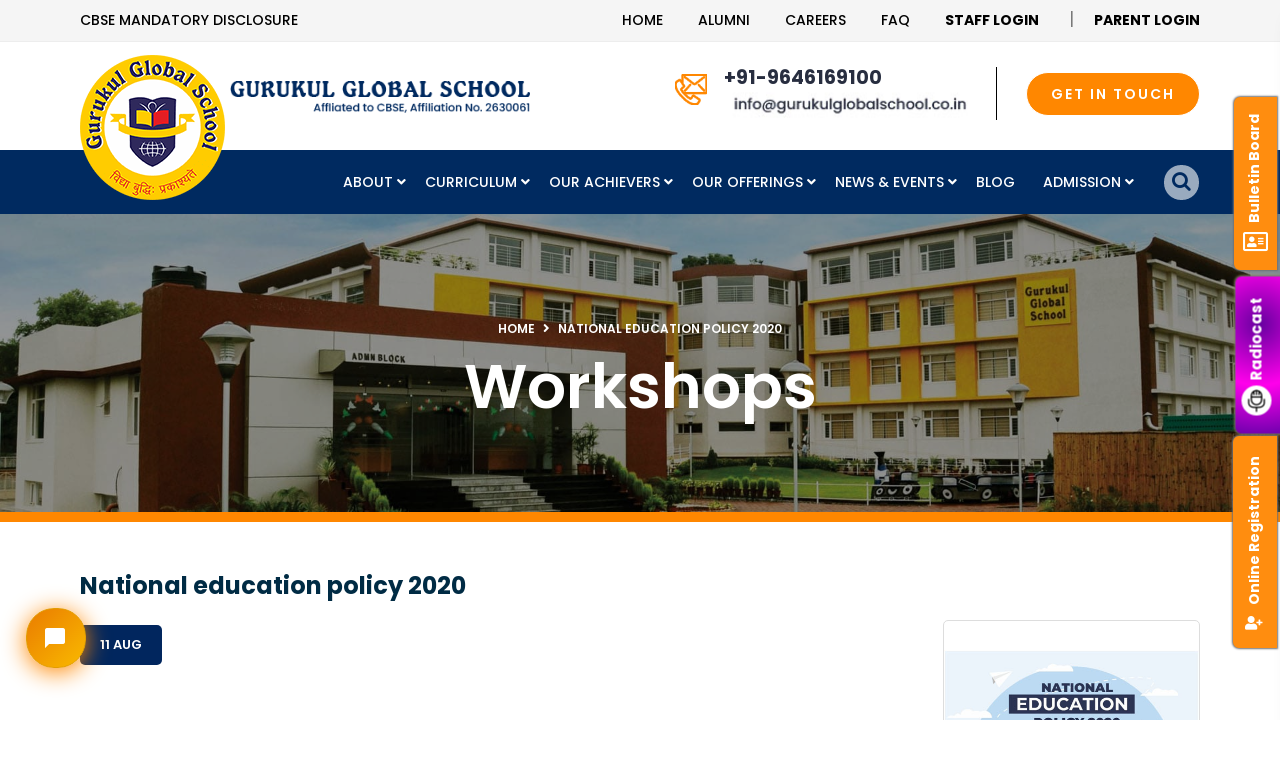

--- FILE ---
content_type: text/html; charset=UTF-8
request_url: https://www.gurukulglobal.com/national-education-policy-2020
body_size: 8536
content:
 <!DOCTYPE HTML>
<html lang="en-US">

<head>
    <meta charset="UTF-8">
    <meta http-equiv="x-ua-compatible" content="ie=edge">
    <title></title>
    <meta name="viewport" content="width=device-width, initial-scale=1">
    <meta name="description" content="">
    <meta name="keywords" content="">
    <meta http-equiv="Content-Type" content="text/html;charset=UTF-8">

    <meta property="og:image" content="assets/frontend/images/gugukul-logo-icon.png" />
    <meta property="og:image:type" content="image/png" />

    <meta property="og:title" content="">

    <meta property="og:description" content="">


    <meta name="robots" content="index, follow, snippet">

    <meta http-equiv="Cache-Control" content="no-cache, no-store, must-revalidate" />
    <meta http-equiv="Pragma" content="no-cache" />
    <meta http-equiv="Expires" content="0" />

    <!-- <link href="https://fonts.googleapis.com/css2?family=Tiro+Devanagari+Hindi&display=swap" rel="stylesheet"> -->
    <link rel="icon" type="image/png" href="https://www.gurukulglobal.com/assets/frontend/images/favicon.png">
    <link rel="stylesheet" media="all" type="text/css" href="https://www.gurukulglobal.com/assets/frontend/css/bootstrap.min.css"
        loading="lazy" defer />
    <link rel="stylesheet" type="text/css" href="https://www.gurukulglobal.com/assets/frontend/venobox/venobox.css" defer />
    <link rel="stylesheet" media="all" type="text/css" href="https://www.gurukulglobal.com/assets/frontend/css/plugin_theme_css.css"
        loading="lazy" defer />
    <link rel="stylesheet" type="text/css" href="https://www.gurukulglobal.com/assets/frontend/css/style.css" loading="lazy" defer />
    <link rel="stylesheet" media="all" type="text/css" href="https://www.gurukulglobal.com/assets/frontend/css/mystyle.css"
        loading="lazy" defer />
    <link rel="stylesheet" type="text/css" href="https://www.gurukulglobal.com/assets/frontend/css/responsive.css" loading="lazy"
        defer />
    <link rel="stylesheet" type="text/css" href="https://www.gurukulglobal.com/assets/frontend/css/lity.min.css" loading="lazy" defer />
    <link rel="stylesheet" type="text/css" href="https://www.gurukulglobal.com/assets/frontend/css/parsley.min.css" defer />
    <link rel="stylesheet" type="text/css" href="https://www.gurukulglobal.com/assets/frontend/css/jquery-ui.css" loading="lazy" defer />
    <script src="https://www.gurukulglobal.com/assets/frontend/js/vendor/modernizr-2.8.3.min.js" loading="lazy" defer></script>
    <!-- <link href="//fonts.googleapis.com/css2?family=Poppins:wght@200;300;400;500;600;700&display=swap" rel="stylesheet">  -->
    <!-- <link rel="stylesheet" href="//cdnjs.cloudflare.com/ajax/libs/limonte-sweetalert2/10.16.3/sweetalert2.css" /> -->
    <link rel="stylesheet" href="/assets/backend/css/sweetalert2.css" loading="lazy" defer />
    <!-- <script type="text/javascript" src="//cdnjs.cloudflare.com/ajax/libs/limonte-sweetalert2/10.16.3/sweetalert2.min.js" defer></script> -->

    <!---------Chatbot css----------->
    <link rel="stylesheet" type="text/css" href="https://www.gurukulglobal.com/app/views/templates/Chatbot/css/chatbot.css"
        defer />
    <link rel="stylesheet" type="text/css"
        href="https://www.gurukulglobal.com/app/views/templates/Chatbot/css/chatbotbootstrap.min.css" defer />

    <script type="text/javascript" src="/assets/backend/js/sweetalert2.min.js" loading="lazy" defer></script>
    <script language="JavaScript" type="text/javascript">
    if (location.protocol !== 'https:') {
        location.replace(`https:${location.href.substring(location.protocol.length)}`);
    }
    </script>
    <meta name="google-site-verification" content="jGEhbtc25Yc6dqVD8dsqSgqU_710HikjepCRPFIW0Q4" />

<!-- Global site tag (gtag.js) - Google Analytics -->
<script async src="https://www.googletagmanager.com/gtag/js?id=G-YBNW0F4SQQ"></script>
<script>
  window.dataLayer = window.dataLayer || [];
  function gtag(){dataLayer.push(arguments);}
  gtag('js', new Date());

  gtag('config', 'G-YBNW0F4SQQ');
</script>
<meta name="msvalidate.01" content="AFC07CC318272AF01E48CEC7B526AFB3" />

<!-- Microsoft clarity -->
<script type="text/javascript">
    (function(c,l,a,r,i,t,y){
        c[a]=c[a]||function(){(c[a].q=c[a].q||[]).push(arguments)};
        t=l.createElement(r);t.async=1;t.src="https://www.clarity.ms/tag/"+i;
        y=l.getElementsByTagName(r)[0];y.parentNode.insertBefore(t,y);
    })(window, document, "clarity", "script", "gqek1byd6h");
</script>

    <link rel='canonical' href=https://www.gurukulglobal.com/national-education-policy-2020>

    <script type="application/ld+json">
    {
        "@context": "https://schema.org",
        "@type": "School",
        "name": "Gurukul Global School",
        "url": "https://www.gurukulglobal.com/",
        "logo": "https://www.gurukulglobal.com/assets/frontend/images/gugukul-logo-icon.png",
        "contactPoint": [{
            "@type": "ContactPoint",
            "telephone": "+91 172 2735100",
            "contactType": "",
            "email": "info@gurukulglobalschool.co.in",
            "areaServed": "IN",
            "availableLanguage": [
                "en",
                "hi"
            ]
        }]
    }
    </script>

    <script type="application/ld+json">
    {
        "@context": "https://schema.org",
        "@type": "School",
        "name": "Gurukul Global School",
        "address": {
            "@type": "PostalAddress",
            "streetAddress": "Adjoining IT Park, Sector 13",
            "addressLocality": "Chandigarh",
            "addressRegion": "ch",
            "postalCode": "160101"
        },
        "image": "https://www.gurukulglobal.com/assets/frontend/images/gugukul-logo-icon.png",
        "email": "info@gurukulglobalschool.co.in",
        "telePhone": "1722736100",
        "url": "https://www.gurukulglobal.com/",
        "openingHours": "Mo,Tu,We,Th,Fr,Sa 08:00-16:00",
        "openingHoursSpecification": [{
            "@type": "OpeningHoursSpecification",
            "dayOfWeek": [
                "Monday",
                "Tuesday",
                "Wednesday",
                "Thursday",
                "Friday",
                "Saturday"
            ],
            "opens": "08:00",
            "closes": "16:00"
        }],
        "geo": {
            "@type": "GeoCoordinates",
            "latitude": "30.72301°",
            "longitude": "6.83523°"
        }
    }
    </script>

    <!-- <script src="https://ajax.googleapis.com/ajax/libs/jquery/3.6.1/jquery.min.js?time=1768993106" loading="lazy"></script>  -->
    <!-- <script src="/assets/backend/js/jquery.min.js1768993106"></script> -->
</head>

<body>
    <div id="ajax-preloader"></div>
    <div class="em40_header_area_main">
        <div class="gurukul-header-top">
            <div class="container">
                <div class="row">
                    <!-- TOP LEFT -->
                    <div class="col-xs-12 col-lg-4 col-md-4 col-sm-12">
                        <div class="top-address text_m_center">
                            <p> <a href="https://www.gurukulglobal.com/school-information">CBSE Mandatory Disclosure</a>
                            </p>
                        </div>
                    </div>
                    <div class="col-xs-12 col-lg-8 col-md-8 col-sm-12">
                        <div class="top-right-menu">
                            <ul class="social-icons text-right text_m_center">
                                <li><a href="https://www.gurukulglobal.com/">Home</a></li>
                                <li><a href="https://alumni.gurukulglobal.com/" target="_blank">Alumni</a></li>
                                <li><a href="https://www.gurukulglobal.com/careers">Careers</a></li>
                                <li><a href="/faqs?category=143-general-faqs">Faq</a></li>
                                <li><a href="https://csmconnect.cyberschoolmanager.com/" target="_blank"><b>Staff
                                            Login</b></a> <span> |</span></li>
                                <li><a href="https://csmstudent.cyberschoolmanager.com/" target="_blank"><b>Parent
                                            Login</b></a></li>
                            </ul>
                        </div>
                    </div>
                </div>
            </div>
        </div>
        <div class="tx_top2_relative">
            <div class="">
                <div class="gurukul_header_top_two top_cr_style3 top_crt_style  ">
                    <div class="container">
                        <div class="row">
                            <!-- CREATIVE HEADER LOGO -->
                            <div class="col-xl-6 col-lg-6 col-sm-12  col-md-5">
                                <div class="theme_cr_logo">
                                    <div class="logo">
                                        <a class="main_sticky_main_l" href="https://www.gurukulglobal.com/"
                                            title="Gurkul">
                                            <img src="https://www.gurukulglobal.com/assets/frontend/images/gugukul-logo-icon.png"
                                                alt="Gurukul image" width="100%" height="100%" defer>
                                        </a>
                                        <a class="main_sticky_main_2" href="https://www.gurukulglobal.com/"
                                            title="Gurkul">
                                            <img src="https://www.gurukulglobal.com/assets/frontend/images/gugukul-logo-name.png"
                                                width="300px" height="100%" alt="Gurkul" defer>
                                        </a>
                                    </div>
                                </div>
                            </div>
                            <div class="col-xl-6 col-lg-6 col-sm-12  col-md-7 pull-right">
                                <div class="single_header_address">
                                    <div class="em-service-icon">
                                        <img src="https://www.gurukulglobal.com/assets/frontend/images/wh-i2.png" width="100%"
                                            height="100%" alt="contact us" defer>
                                    </div>
                                    <div class="creative_header_address_text">
                                        <p><a href="tel:+91-9646169100">+91-9646169100</a>
                                            <br>
                                            <!-- <a href="mailto:info@gurukulglobalschool.co.in">info@gurukulglobalschool.co.in</a> -->
                                            <a href="mailto:info@gurukulglobalschool.co.in"><img alt="mail-img"
                                                    src="assets/uploads/mail.jpg" class="mail" width="100%"
                                                    height="100%" loading="lazy"></a>
                                        </p>
                                    </div>
                                </div>
                                <div class="get-intch">
                                    <div class="donate-btn-header"> <a class="dtbtn"
                                            href="https://www.gurukulglobal.com/contact-us">GET IN TOUCH</a>
                                    </div>
                                </div>
                            </div>

                        </div>
                    </div>
                </div>


                <div class="tx_relative_m">
                    <div class="">
                        <div class="mainmenu_width_tx ">
                            <div
                                class="gurukul-main-menu one_page hidden-xs hidden-sm witr_search_wh sb_popup witr_h_h21">
                                <div class="gurukul_nav_area scroll_fixed postfix">
                                    <div id="menu_area" class="menu-area">
                                        <div class="container">
                                            <div class="row">
                                                <a class="main_sticky_main" href="https://www.gurukulglobal.com/"
                                                    title="Gurkul">
                                                    <img src="https://www.gurukulglobal.com/assets/frontend/images/gugukul-logo-icon.png"
                                                        alt="Gurukul Global School" width="100%" height="100%" defer>
                                                </a>
                                                <div class="col-lg-1 hidden-xs blank"> </div>
                                                <nav class="col-lg-10 navbar navbar-light navbar-expand-lg mainmenu">
                                                    <button class=" col-lg-10 navbar-toggler" type="button"
                                                        data-toggle="collapse" data-target="#navbarSupportedContent"
                                                        aria-controls="navbarSupportedContent" aria-expanded="false"
                                                        aria-label="Toggle navigation">
                                                        <span class="navbar-toggler-icon"></span>
                                                    </button>
                                                    <div class="collapse navbar-collapse" id="navbarSupportedContent">
                                                        <ul class="navbar-nav mr-auto"><li class="dropdown" id="about"><a class="dropdown-toggle" href="#" id="navbarDropdown" role="button" data-toggle="dropdown" aria-haspopup="true" aria-expanded="false">About <i class="fas fa-angle-down"></i></a><ul class="dropdown-menu" aria-labelledby="navbarDropdown"><li><a href="https://www.gurukulglobal.com/about-us">About Our School</a></li><li><a href="https://www.gurukulglobal.com/vision-mission">Vision & Mission</a></li><li class="dropdown" id="our-visionaries"><a class="dropdown-toggle" href="#" id="navbarDropdown" role="button" data-toggle="dropdown" aria-haspopup="true" aria-expanded="false">Our Visionaries <i class="fas fa-angle-right"></i></a><ul class="dropdown-menu" aria-labelledby="navbarDropdown"><li><a href="https://www.gurukulglobal.com/trustees">Our Trustees</a></li><li><a href="https://www.gurukulglobal.com/committee">Managing Committee</a></li><li><a href="https://www.gurukulglobal.com/our-visionaries-principals-message">MD’s & Principal’s Message</a></li></ul></li><li class="dropdown" id="our-facilitators"><a class="dropdown-toggle" href="#" id="navbarDropdown" role="button" data-toggle="dropdown" aria-haspopup="true" aria-expanded="false">Our Facilitators <i class="fas fa-angle-right"></i></a><ul class="dropdown-menu" aria-labelledby="navbarDropdown"><li class="dropdown" id="academic-team"><a class="dropdown-toggle" href="#" id="navbarDropdown" role="button" data-toggle="dropdown" aria-haspopup="true" aria-expanded="false">Academic Team <i class="fas fa-angle-right"></i></a><ul class="dropdown-menu" aria-labelledby="navbarDropdown"><li><a href="https://www.gurukulglobal.com/academic-team-manager-operations">Vice Principal</a></li><li><a href="https://www.gurukulglobal.com/academic-team-academic-advisor">Academic Advisor</a></li><li><a href="https://www.gurukulglobal.com/academic-team-coordinators">Coordinators</a></li><li><a href="https://www.gurukulglobal.com/coordinatorsother-coordinators-other-coordinators">Other Coordinators</a></li><li><a href="https://www.gurukulglobal.com/academic-team-counsellors">Counsellors</a></li><li><a href="https://www.gurukulglobal.com/staff-photographs">Teachers</a></li></ul></li><li><a href="https://www.gurukulglobal.com/our-facilitators-admin-team">Admin Team</a></li></ul></li></ul></li><li class="dropdown" id="curriculum"><a class="dropdown-toggle" href="#" id="navbarDropdown" role="button" data-toggle="dropdown" aria-haspopup="true" aria-expanded="false">Curriculum <i class="fas fa-angle-down"></i></a><ul class="dropdown-menu" aria-labelledby="navbarDropdown"><li><a href="https://www.gurukulglobal.com/curriculum-kindergarten">Kindergarten</a></li><li><a href="https://www.gurukulglobal.com/curriculum-primary">Primary</a></li><li><a href="https://www.gurukulglobal.com/middle-level">Middle Level</a></li><li><a href="https://www.gurukulglobal.com/curriculum-secondary">Secondary</a></li><li><a href="https://www.gurukulglobal.com/curriculum-senior-secondary">Senior Secondary</a></li><li><a href="https://www.gurukulglobal.com/holidays-calendar">Holidays Calendar</a></li></ul></li><li class="dropdown" id="our-achievers"><a class="dropdown-toggle" href="#" id="navbarDropdown" role="button" data-toggle="dropdown" aria-haspopup="true" aria-expanded="false">Our Achievers <i class="fas fa-angle-down"></i></a><ul class="dropdown-menu" aria-labelledby="navbarDropdown"><li class="dropdown" id="academics"><a class="dropdown-toggle" href="#" id="navbarDropdown" role="button" data-toggle="dropdown" aria-haspopup="true" aria-expanded="false">Academics <i class="fas fa-angle-right"></i></a><ul class="dropdown-menu" aria-labelledby="navbarDropdown"><li><a href="https://www.gurukulglobal.com/our-achievers-academics">Topper's Result</a></li><li><a href="https://www.gurukulglobal.com/academic-awards">Academic Awards</a></li><li><a href="https://www.gurukulglobal.com/academic-scholarships">Academic Scholarships</a></li></ul></li><li class="dropdown" id="sports"><a class="dropdown-toggle" href="#" id="navbarDropdown" role="button" data-toggle="dropdown" aria-haspopup="true" aria-expanded="false">Sports <i class="fas fa-angle-right"></i></a><ul class="dropdown-menu" aria-labelledby="navbarDropdown"><li><a href="https://www.gurukulglobal.com/sports-awards">Sports Awards</a></li><li><a href="https://www.gurukulglobal.com/sportsphotos">Sports Achievers</a></li><li><a href="https://www.gurukulglobal.com/sports-scholarships">Sports Scholarships</a></li><li><a href="https://www.gurukulglobal.com/inter-school">Inter-School Sports Achievements</a></li></ul></li><li><a href="https://www.gurukulglobal.com/star-globalities">Star Globalities</a></li><li class="dropdown" id="co-curricular"><a class="dropdown-toggle" href="#" id="navbarDropdown" role="button" data-toggle="dropdown" aria-haspopup="true" aria-expanded="false">Co-Curricular <i class="fas fa-angle-right"></i></a><ul class="dropdown-menu" aria-labelledby="navbarDropdown"><li><a href="https://www.gurukulglobal.com/inter-school-1">Inter-School Competition</a></li><li><a href="https://www.gurukulglobal.com/co-curricular-session-2023-2024">Intra-School Competition</a></li></ul></li></ul></li><li class="dropdown" id="our-offerings"><a class="dropdown-toggle" href="#" id="navbarDropdown" role="button" data-toggle="dropdown" aria-haspopup="true" aria-expanded="false">Our Offerings <i class="fas fa-angle-down"></i></a><ul class="dropdown-menu" aria-labelledby="navbarDropdown"><li><a href="https://www.gurukulglobal.com/our-amenitie-state-of-the-art-infrastructure">Infrastructure</a></li><li><a href="https://www.gurukulglobal.com/our-amenitie-child-friendly-utilities">Child Friendly Utilitiee</a></li><li><a href="https://www.gurukulglobal.com/our-amenitie-co-scholastic-initiatives">Beyond Academics</a></li><li><a href="https://www.gurukulglobal.com/our-amenitie-global-exposure">Global Exposure</a></li><li><a href="https://www.gurukulglobal.com/itsy-bitsy-corner">Itsy Bitsy Corner</a></li><li><a href="https://www.gurukulglobal.com/radiocast">Radiocast</a></li></ul></li><li class="dropdown" id="news-events"><a class="dropdown-toggle" href="#" id="navbarDropdown" role="button" data-toggle="dropdown" aria-haspopup="true" aria-expanded="false">News & Events <i class="fas fa-angle-down"></i></a><ul class="dropdown-menu" aria-labelledby="navbarDropdown"><li><a href="https://www.gurukulglobal.com/school-activities">Class Activities</a></li><li><a href="https://www.gurukulglobal.com/school-news-events">School News & Events</a></li><li><a href="https://www.gurukulglobal.com/workshops">Workshops</a></li><li><a href="https://www.gurukulglobal.com/cbse-workshops">CBSE Workshops</a></li><li><a href="https://www.gurukulglobal.com/enrichment-arena-media-presence">Print Media Presence</a></li><li><a href="https://www.gurukulglobal.com/enrichment-arena-newsletter">Newsletter</a></li><li><a href="https://www.gurukulglobal.com/enrichment-arena-school-magazine">School Magazine</a></li></ul></li><li><a href="https://www.gurukulglobal.com/blog">Blog</a></li><li class="dropdown" id="admission"><a class="dropdown-toggle" href="#" id="navbarDropdown" role="button" data-toggle="dropdown" aria-haspopup="true" aria-expanded="false">Admission <i class="fas fa-angle-down"></i></a><ul class="dropdown-menu" aria-labelledby="navbarDropdown"><li><a href="https://gurukulglobal.cyberschoolmanager.com/transfercertificate.aspx" target="_blank">Transfer Certificate</a></li><li><a href="https://www.gurukulglobal.com/admissions-admission-process">Admission Process</a></li></ul></li></ul>                                                    </div>
                                                </nav>
                                                <div class="search_popup_button">
                                                    <div class="main-search-menu">
                                                        <div class="em-quearys-top msin-menu-search">
                                                            <div class="em-top-quearys-area">
                                                                <div class="em-header-quearys">
                                                                    <div class="em-quearys-menu"><i
                                                                            class="fa fa-search t-quearys"></i>
                                                                    </div>
                                                                </div>
                                                                <!--SEARCH FORM-->
                                                                <div class="em-quearys-inner">
                                                                    <div class="em-quearys-form">
                                                                        <form action="https://www.gurukulglobal.com/search" class="top-form-control" Method="GET" accept-charset="utf-8">
                                                                        <input type="text"
                                                                            placeholder="Type Your Keyword"
                                                                            name="string" value="">
                                                                        <button class="top-quearys-style"
                                                                            type="submit"><i
                                                                                class="fa fa-long-arrow-right"></i>
                                                                        </button>
                                                                        </form>                                                                        <div
                                                                            class="em-header-quearys-close text-center mrt10">
                                                                            <div class="em-quearys-menu"> <i
                                                                                    class="fa fa-close  t-close em-s-hidden "></i>
                                                                            </div>
                                                                        </div>
                                                                    </div>
                                                                </div>
                                                            </div>
                                                        </div>
                                                    </div>
                                                </div>
                                            </div>
                                        </div>
                                    </div>
                                </div>
                            </div>
                        </div>
                    </div>
                </div>
            </div>
        </div>
    </div>

    
		<div class="breadcumb-area" style="background-image:url(https://www.gurukulglobal.com/assets/frontend/images/default-banner.jpg);">
			<div class="container">
				<div class="row">
					<div class="col-md-12 txtc  text-center ccase">
						<div class="breadcumb-inner">
							<ul>
								<li><a href="https://www.gurukulglobal.com/">Home</a></li>
								<li><i class="fas fa-angle-right"></i></li>
								<li><a href="https://www.gurukulglobal.com/">National education policy 2020</a></li>
							</ul>
						</div>
						<div class="brpt">
							<h1>workshops</h1>
						</div>
					</div>
				</div>
			</div>
		</div><div class="inner-wrapper blog blog_area single_blog">
	<div class="pad-t-b">
		<div class="container">
			<div class="row ">
				<div class="col-sm-12">
					<div class="single-pag-title">
						<h4 class="ra1">National education policy 2020</h4>	
					</div>

                   <div class="row">
					<div class="col-sm-12 col-md-8 col-lg-9 d-flex">
						<div class="gurukul-blog-meta">
							<div class="gurukul-blog-meta-left date_single">
								<span>11 Aug</span>
							</div>
						</div>
						<div class="single-page-content">
													</div>
					</div>
					<div class="col-sm-12 col-md-4 col-lg-3">
						<div class="single_page_thumb">
							<a href="https://www.gurukulglobal.com/assets/uploads/News_Events/workshop/workshop8.jpg" data-lity><img src="https://www.gurukulglobal.com/assets/uploads/News_Events/workshop/workshop8.jpg" title="" alt=""></a>
						</div>
					</div>
                   </div>

					<div class="single_blog single_blog_grid singles">
						<div class="gurukul-single-blog-details-inner">	
						</div>
					</div>
				</div>
			</div>
		</div>
	</div>
</div>
	<div class="pad-t-b bg-grey">
		<div class="container">
			<div class="row">
				<div class="  witr_section_title_inner">
					<div class="col-lg-12 ">
						<h3>More workshops</h3>	
					</div>
					<br>
					<br>
				</div>
				<div class="witr_blog_area11 witr_blog_area16 col-md-12">
					<div class="blog_wrap row">
											<div class="witr_all_mb_30 col-md-4">
							<div class="busi_singleBlog">
								<div class="witr_sb_thumb">
									<a href="https://www.gurukulglobal.com/workshop-on-classroom-management">
										<img src="https://www.gurukulglobal.com/assets/uploads/News_Events/workshop/IMG20230531103053.jpg" alt="">
									</a>
								</div>
								<div class="all_blog_color">
									<div class="witr_blog_con bs5">
										<h2><span>12 May</span><a href="https://www.gurukulglobal.com/workshop-on-classroom-management">Workshop on Classroom Management...</a></h2>
										<p>Workshop on Classroom Management and Understanding the emotional needs of students was taken by Ms. Mridul Jhingan at Gurukul Global School, Chandigarh. She highlighted the stages of Metamorphosis of ...</p>
										<div class="em-blog-content-area_adn ">
											<div class="learn_more_adn"> <a class="learn_btn adnbtn2" href="https://www.gurukulglobal.com/workshop-on-classroom-management">Read More<i class="icofont-arrow-right"></i> </a>
											</div>
										</div>
									</div>
								</div>
							</div>
						</div>
												<div class="witr_all_mb_30 col-md-4">
							<div class="busi_singleBlog">
								<div class="witr_sb_thumb">
									<a href="https://www.gurukulglobal.com/hubs-of-learning">
										<img src="https://www.gurukulglobal.com/assets/uploads/News_Events/workshop/HUBsofLearningMARCH2021.png" alt="">
									</a>
								</div>
								<div class="all_blog_color">
									<div class="witr_blog_con bs5">
										<h2><span>11 Aug</span><a href="https://www.gurukulglobal.com/hubs-of-learning">Hubs of Learning...</a></h2>
										<p>...</p>
										<div class="em-blog-content-area_adn ">
											<div class="learn_more_adn"> <a class="learn_btn adnbtn2" href="https://www.gurukulglobal.com/hubs-of-learning">Read More<i class="icofont-arrow-right"></i> </a>
											</div>
										</div>
									</div>
								</div>
							</div>
						</div>
												<div class="witr_all_mb_30 col-md-4">
							<div class="busi_singleBlog">
								<div class="witr_sb_thumb">
									<a href="https://www.gurukulglobal.com/career-counselling-workshop-1">
										<img src="https://www.gurukulglobal.com/assets/uploads/News_Events/workshop/IMG_20210823_112736.jpg" alt="">
									</a>
								</div>
								<div class="all_blog_color">
									<div class="witr_blog_con bs5">
										<h2><span>20 Aug</span><a href="https://www.gurukulglobal.com/career-counselling-workshop-1">Career Counselling Workshop...</a></h2>
										<p>The students of XI and XIi classes attended a Creeer Counselling workshop whihc was conducted in hybrid mode and both online and offline students counld benefit from the various caroor oprtions and...</p>
										<div class="em-blog-content-area_adn ">
											<div class="learn_more_adn"> <a class="learn_btn adnbtn2" href="https://www.gurukulglobal.com/career-counselling-workshop-1">Read More<i class="icofont-arrow-right"></i> </a>
											</div>
										</div>
									</div>
								</div>
							</div>
						</div>
												<div class="witr_all_mb_30 col-md-4">
							<div class="busi_singleBlog">
								<div class="witr_sb_thumb">
									<a href="https://www.gurukulglobal.com/education-a-education-a-new-prespective-parent-webinar">
										<img src="https://www.gurukulglobal.com/assets/uploads/News_Events/workshop/workshop1.jpg" alt="">
									</a>
								</div>
								<div class="all_blog_color">
									<div class="witr_blog_con bs5">
										<h2><span>11 Aug</span><a href="https://www.gurukulglobal.com/education-a-education-a-new-prespective-parent-webinar">Education- a education- a new prespective (pa...</a></h2>
										<p>...</p>
										<div class="em-blog-content-area_adn ">
											<div class="learn_more_adn"> <a class="learn_btn adnbtn2" href="https://www.gurukulglobal.com/education-a-education-a-new-prespective-parent-webinar">Read More<i class="icofont-arrow-right"></i> </a>
											</div>
										</div>
									</div>
								</div>
							</div>
						</div>
												<div class="witr_all_mb_30 col-md-4">
							<div class="busi_singleBlog">
								<div class="witr_sb_thumb">
									<a href="https://www.gurukulglobal.com/dental-hygiene">
										<img src="https://www.gurukulglobal.com/assets/uploads/News_Events/workshop/workshop2.jpg" alt="">
									</a>
								</div>
								<div class="all_blog_color">
									<div class="witr_blog_con bs5">
										<h2><span>11 Aug</span><a href="https://www.gurukulglobal.com/dental-hygiene">Dental hygiene...</a></h2>
										<p>...</p>
										<div class="em-blog-content-area_adn ">
											<div class="learn_more_adn"> <a class="learn_btn adnbtn2" href="https://www.gurukulglobal.com/dental-hygiene">Read More<i class="icofont-arrow-right"></i> </a>
											</div>
										</div>
									</div>
								</div>
							</div>
						</div>
												<div class="witr_all_mb_30 col-md-4">
							<div class="busi_singleBlog">
								<div class="witr_sb_thumb">
									<a href="https://www.gurukulglobal.com/human-element-in-the-era-of-ai">
										<img src="https://www.gurukulglobal.com/assets/uploads/News_Events/workshop/workshop3.jpg" alt="">
									</a>
								</div>
								<div class="all_blog_color">
									<div class="witr_blog_con bs5">
										<h2><span>11 Aug</span><a href="https://www.gurukulglobal.com/human-element-in-the-era-of-ai">Human element in the era of ai...</a></h2>
										<p>...</p>
										<div class="em-blog-content-area_adn ">
											<div class="learn_more_adn"> <a class="learn_btn adnbtn2" href="https://www.gurukulglobal.com/human-element-in-the-era-of-ai">Read More<i class="icofont-arrow-right"></i> </a>
											</div>
										</div>
									</div>
								</div>
							</div>
						</div>
												<div class="witr_all_mb_30 col-md-4">
							<div class="busi_singleBlog">
								<div class="witr_sb_thumb">
									<a href="https://www.gurukulglobal.com/communication-skills">
										<img src="https://www.gurukulglobal.com/assets/uploads/News_Events/workshop/workshop4.jpg" alt="">
									</a>
								</div>
								<div class="all_blog_color">
									<div class="witr_blog_con bs5">
										<h2><span>11 Aug</span><a href="https://www.gurukulglobal.com/communication-skills">Communication skills...</a></h2>
										<p>...</p>
										<div class="em-blog-content-area_adn ">
											<div class="learn_more_adn"> <a class="learn_btn adnbtn2" href="https://www.gurukulglobal.com/communication-skills">Read More<i class="icofont-arrow-right"></i> </a>
											</div>
										</div>
									</div>
								</div>
							</div>
						</div>
												<div class="witr_all_mb_30 col-md-4">
							<div class="busi_singleBlog">
								<div class="witr_sb_thumb">
									<a href="https://www.gurukulglobal.com/career-awarness">
										<img src="https://www.gurukulglobal.com/assets/uploads/News_Events/workshop/workshop5.jpg" alt="">
									</a>
								</div>
								<div class="all_blog_color">
									<div class="witr_blog_con bs5">
										<h2><span>11 Aug</span><a href="https://www.gurukulglobal.com/career-awarness">Career awarness...</a></h2>
										<p>...</p>
										<div class="em-blog-content-area_adn ">
											<div class="learn_more_adn"> <a class="learn_btn adnbtn2" href="https://www.gurukulglobal.com/career-awarness">Read More<i class="icofont-arrow-right"></i> </a>
											</div>
										</div>
									</div>
								</div>
							</div>
						</div>
												<div class="witr_all_mb_30 col-md-4">
							<div class="busi_singleBlog">
								<div class="witr_sb_thumb">
									<a href="https://www.gurukulglobal.com/awareness-to-covid-vaccination">
										<img src="https://www.gurukulglobal.com/assets/uploads/News_Events/workshop/workshop16.jpg" alt="">
									</a>
								</div>
								<div class="all_blog_color">
									<div class="witr_blog_con bs5">
										<h2><span>11 Aug</span><a href="https://www.gurukulglobal.com/awareness-to-covid-vaccination">Awareness to covid vaccination...</a></h2>
										<p>...</p>
										<div class="em-blog-content-area_adn ">
											<div class="learn_more_adn"> <a class="learn_btn adnbtn2" href="https://www.gurukulglobal.com/awareness-to-covid-vaccination">Read More<i class="icofont-arrow-right"></i> </a>
											</div>
										</div>
									</div>
								</div>
							</div>
						</div>
											</div>
				</div>
			</div>
		</div>
	</div>

    <div class="witr_brand_area">
        <div class="container-fluid">
            <div class="row">
                <div class="col-lg-8 brand-bx">
                    <div class="imagess_area wittr_car_top_left">
                        <div class="witr_car_overlay brand_imagess_active">
                                                                                    <div class="slide_items">
                                <div class="brand-bx">
                                    <img src="https://www.gurukulglobal.com/assets/uploads/Partners_Logos/brand1.png"
                                        title="Brand1"
                                        alt="Brand1" width="100%"
                                        height="100%" defer />
                                </div>
                            </div>
                                                        <div class="slide_items">
                                <div class="brand-bx">
                                    <img src="https://www.gurukulglobal.com/assets/uploads/Partners_Logos/brand2.png"
                                        title="Brand2"
                                        alt="Brand2" width="100%"
                                        height="100%" defer />
                                </div>
                            </div>
                                                        <div class="slide_items">
                                <div class="brand-bx">
                                    <img src="https://www.gurukulglobal.com/assets/uploads/Partners_Logos/NSS.png"
                                        title="NSS"
                                        alt="NSS" width="100%"
                                        height="100%" defer />
                                </div>
                            </div>
                                                        <div class="slide_items">
                                <div class="brand-bx">
                                    <img src="https://www.gurukulglobal.com/assets/uploads/Partners_Logos/atl.png"
                                        title="Atl"
                                        alt="Atl" width="100%"
                                        height="100%" defer />
                                </div>
                            </div>
                                                        <div class="slide_items">
                                <div class="brand-bx">
                                    <img src="https://www.gurukulglobal.com/assets/uploads/Partners_Logos/cbse.png"
                                        title="Cbse"
                                        alt="Cbse" width="100%"
                                        height="100%" defer />
                                </div>
                            </div>
                                                                                </div>
                    </div>
                </div>
                <div class="col-lg-4 affilations">
                    <div class="cont-bx">
                        <h3>Affiliations and Recognitions</h3>
                        <div class="readmore"><a href="https://www.gurukulglobal.com/affiliations-and-recognitions">View All</a>
                        </div>
                    </div>
                </div>
            </div>
        </div>
    </div>
    <!-- witrfm_footer_area -->
    <div class="witrfm_area">
        <div class="footer-middle">
            <div class="container-fluid">
                <div class="row">
                    <div class="col-lg-8 col-md-8 col-sm-12 left-ft">
                        <div class="row">
                            <div class="col-lg-5 col-md-12 col-sm-12">
                                <div class="widget widget_nav_menu">
                                    <h2 class="widget-title">Get in Touch</h2>
                                    <div class="menu-help-link-container">
                                        <ul>
<li><em class="fas fa-map-marker-alt"><!--fa--></em> <span class="f_c">Sector 13 <br />Chandigarh - 160101 (UT)</span></li>
<li><em class="fas fa-phone-alt"><!--fa--></em> <span class="f_c"><a href="tel:+911722735100">+91 172 2735100</a> , <a href="tel:+911722736100">+91 172 2736100</a></span></li>
<li><em class="fa fa-envelope"><!--fa--></em><span class="f_c"><a href="mailto:info@gurukulglobalschool.co.in"><img class="mail" src="/assets/uploads/mail1.png" alt="mail-img" width="200px" height="100%" /></a></span></li>
</ul>
                                        <div class="defultbtn"><a href="https://www.gurukulglobal.com/contact-us">Contact Us</a>
                                        </div>
                                    </div>
                                </div>
                            </div>
                            <div class="col-lg-4 col-md-6 col-sm-6">
                                <div class="widget widget_nav_menu">
                                    <h2 class="widget-title">Useful Links</h2>
                                    <div class="menu-help-link-container">
                                        <ul class="menu">
                                            <!-- <li><a href="https://www.gurukulglobal.com/admissions-admission-process">Admission </a></li> -->
                                            <li><a href="https://www.gurukulglobal.com/school-news-events">News & Events</a></li>
                                            <li><a href="https://www.gurukulglobal.com/sportsphotos">Sports </a></li>
                                            <li><a href="https://www.gurukulglobal.com/co-curricular-session-2023-2024">Co-Curricular</a>
                                            </li>
                                            <!-- <li><a href="">Workshops</a></li> -->
                                            <li><a href="https://www.gurukulglobal.com/careers">Careers</a></li>
                                        </ul>
                                    </div>
                                </div>
                            </div>
                            <div class="col-lg-3 col-md-6 col-sm-6">
                                <div class="widget widget_nav_menu">
                                    <h2 class="widget-title">Academics</h2>
                                    <div class="menu-help-link-container">
                                        <ul class="menu">
                                            <li><a href="https://www.gurukulglobal.com/curriculum-kindergarten">Kindergarten</a></li>
                                            <li><a href="https://www.gurukulglobal.com/curriculum-primary">Primary </a></li>
                                            <li><a href="https://www.gurukulglobal.com/middle-level">Middle School </a></li>
                                            <li><a href="https://www.gurukulglobal.com/curriculum-secondary">Secondary</a></li>
                                            <li><a href="https://www.gurukulglobal.com/curriculum-senior-secondary">Sr. Secondary</a></li>
                                            <!-- <li><a href="">Scholarships</a></li> -->
                                        </ul>
                                    </div>
                                </div>
                            </div>
                        </div>
                    </div>
                    <div class="col-lg-4 col-md-4 col-sm-12 right-ft">
                        <div class="col-sm-12 ">
                            <div class="widget widget_gurukul_description_widget ">
                                <h2 class="widget-title">About Us</h2>
                                <p>
                                    Gurukul Global School, situated amidst the green and serene environs, at the
                                    foothills of Shivaliks was founded in the year 2008. The school, affiliated to CBSE,
                                    vide Affiliation No 2630061 is catering to the educational needs of approx.1500
                                    students in the age group of 3-18 years (Class Nursery to XII). Believing in the
                                    paradigm that ‘Each Child is Unique’; the school nurtures the multi-facets of each
                                    child’s personality...
                                </p>
                                <div class="readmore"><a href="https://www.gurukulglobal.com/about-us"><i
                                            class="fas  fa-angle-right"></i>View More</a></div>
                            </div>
                        </div>
                    </div>

                </div>
            </div>
        </div>
        <div class="footer-bottom">
            <div class="container-fluid">
                <div class="row">
                    <div class="col-lg-8 col-md-8  col-sm-12 copyright-bx">
                        <div class="copy-right-text">
                            <p>Copyright &copy; 2026 Gurukul Global School. All rights reserved.</p>
                        </div>
                        <div class="cybrain_logo">
                            <a href="https://www.cybrain.co.in/" target="_blank"><img
                                    src="https://www.gurukulglobal.com/assets/frontend/images/cybrain-logo.png"
                                    alt="Cybrain Software Solutions" width="100%" height="100%" defer></a>
                        </div>
                    </div>
                    <div class="col-lg-4 col-md-4  col-sm-12 socila-icons">
                        <div class="social-icons">
                                                        <a href="https://twitter.com/gurukul_global" target="_blank"><i
                                    class="fab fa-twitter"></i></a>
                                                                                    <a href="https://www.facebook.com/gurukul.global.school.chandigarh" target="_blank"><i
                                    class="fa fa-facebook-official"></i></a>
                                                                                                                <a href="https://www.instagram.com/gurukulglobal" target="_blank"><i
                                    class="fab fa-instagram"></i></a>
                                                    </div>
                    </div>
                </div>
            </div>
        </div>
    </div>

    <!-- Startbulletin board -->

        <input type="checkbox" class="openSidebarMenu" id="openSidebarMenu">
    <label for="openSidebarMenu" class="sidebarIconToggle">
        <div class="btn-fx"><i class="fas fa-address-card"></i> Bulletin Board</div>
        <a href="https://www.gurukulglobal.com/radiocast">
            <div class="btn-fxr"><i class="ti-microphone"></i>Radiocast </div>
        </a>
        <div class="spinner diagonal part-1"></div>
        <div class="spinner horizontal"></div>
        <div class="spinner diagonal part-2"></div>
    </label>
    <div id="sidebarMenu">
        <h3>Bulletin Board</h3>
        <ul class="sidebarMenuInner">
                        <li class="section-112"><a
                    href="a-celebration-of-bonds-and-beginnings-farewell-class-xii-2025-26"><span>26 Dec</span>
                    <p>A Celebration of Bonds and Beginnings: Farewell Class XII 2025-26...<br><em>News Events</em>
                    </p>
                </a></li>
                        <li class="section-112"><a
                    href="spreading-joy-cheer-christmas-celebrations-at-gurukul-global-school"><span>24 Dec</span>
                    <p>Spreading Joy & Cheer: Christmas Celebrations at Gurukul Global School...<br><em>News Events</em>
                    </p>
                </a></li>
                        <li class="section-112"><a
                    href="gurukul-global-schools-junior-sports-day-a-celebration-of-young-talent-and-team-spirit"><span>13 Dec</span>
                    <p>Gurukul Global School's Junior Sports Day: A Celebration of Young Talent and Team Spirit!...<br><em>News Events</em>
                    </p>
                </a></li>
                        <li class="section-112"><a
                    href="honoring-the-legacy-of-field-marshal-sam-manekshaw-at-gurukul-global-school"><span>08 Dec</span>
                    <p>Honoring the Legacy of Field Marshal Sam Manekshaw at Gurukul Global School...<br><em>News Events</em>
                    </p>
                </a></li>
                        <li class="section-112"><a
                    href="well-done-gauresh"><span>04 Dec</span>
                    <p>Well Done, Gauresh!...<br><em>Special Achievers</em>
                    </p>
                </a></li>
                        <li class="section-112"><a
                    href="gurukul-global-school-hosts-thrilling-devraj-malik-memorial-basketball-tournament-2025"><span>20 Nov</span>
                    <p>Gurukul Global School Hosts Thrilling Devraj Malik Memorial Basketball Tournament 2025...<br><em>News Events</em>
                    </p>
                </a></li>
                        <li class="section-112"><a
                    href="childrens-day-magic-at-gurukul-global-school"><span>14 Nov</span>
                    <p>Children’s Day Magic at Gurukul Global School!...<br><em>News Events</em>
                    </p>
                </a></li>
                        <li class="section-112"><a
                    href="energy-enthusiasm-excellence-at-gurukul-globals-annual-sports-meet-2025"><span>12 Nov</span>
                    <p>Energy, Enthusiasm & Excellence at Gurukul Global’s Annual Sports Meet 2025!...<br><em>News Events</em>
                    </p>
                </a></li>
                        <li class="section-112"><a
                    href="vansh-nagpal-wins-macmillan-budding-traveller-award"><span>11 Nov</span>
                    <p>Vansh Nagpal Wins Macmillan Budding Traveller Award...<br><em>Special Achievers</em>
                    </p>
                </a></li>
                    </ul>
        <div class="readmore-bulletin"><a href="https://www.gurukulglobal.com/bulletin-board"><i
                    class="fas  fa-angle-right"></i>View More</a></div>
    </div>
    <a class="button btn-overlayed" href="#popup1"><i class="fas fa-user-plus"></i>Online Registration</a>
        <!-- End bulletin board -->

    <!-- <a class="button btn-overlayed" href="#popup1"><i class="fas fa-user-plus"></i>Online Registration</a> -->
    <div id="popup1" class="overlay overlayed">
        <div class="popup button-poped">
            <h5>Click To Register</h5>
            <a class="close" href="#">&times;</a>
            <a href="https://gurukulglobal.cyberschoolmanager.com/Registration/gurukulschoolpkl/registrationpage_kg.aspx"
                target="_blank" class="a11 witr_btn">Classes-NURSERY/LKG/UKG</a>
            <a href="https://gurukulglobal.cyberschoolmanager.com/Registration/gurukulschoolpkl/registrationpage.aspx"
                target="_blank" class="a11 witr_btn">Classes-I TO VI</a>
            <!--    <a href="https://gurukulglobal.cyberschoolmanager.com/Registration/gurukulschoolpkl/registrationpage.aspx"
                target="_blank" class="a12 witr_btn">Classes I-VIII</a>-->
            <a href="https://gurukulglobal.cyberschoolmanager.com/Registration/gurukulschoolpkl/registrationpage_xi_xii.aspx"
                target="_blank" class="a12 witr_btn">Class XI</a>
            <a href="https://www.gurukulglobal.com/admissions-admission-process" class="a13 witr_btn">Know About The
                Admission Process</a>
            <p>Registration is subjective to the availability of seats.</p>
            <!-- <p>Admission for the academic session 2025-26 is closed for all classes</p> -->
        </div>
    </div>





    <!-- Include All JS -->
    <script type="text/javascript" src="https://www.gurukulglobal.com/assets/frontend/js/vendor/jquery-3.5.1.min.js" loading="lazy"
        defer></script>
    <script type="text/javascript" src="https://www.gurukulglobal.com/assets/frontend/js/bootstrap.min.js" defer></script>
    <script type="text/javascript" src="https://www.gurukulglobal.com/assets/frontend/js/isotope.pkgd.min.js" defer></script>
    <script type="text/javascript" src="https://www.gurukulglobal.com/assets/frontend/js/owl.carousel.min.js" defer></script>
    <script type="text/javascript" src="https://www.gurukulglobal.com/assets/frontend/js/jquery.nivo.slider.pack.js" defer></script>
    <script type="text/javascript" src="https://www.gurukulglobal.com/assets/frontend/js/slick.min.js" defer></script>
    <script type="text/javascript" src="https://www.gurukulglobal.com/assets/frontend/js/imagesloaded.pkgd.min.js" defer></script>
    <script type="text/javascript" src="https://www.gurukulglobal.com/assets/frontend/venobox/venobox.min.js" defer></script>
    <script type="text/javascript" src="https://www.gurukulglobal.com/assets/frontend/js/jquery.appear.js" defer></script>
    <script type="text/javascript" src="https://www.gurukulglobal.com/assets/frontend/js/jquery.knob.js" defer></script>
    <script type="text/javascript" src="https://www.gurukulglobal.com/assets/frontend/js/BeerSlider.js" loading="lazy" defer></script>
    <script type="text/javascript" src="https://www.gurukulglobal.com/assets/frontend/js/theme-pluginjs.js" loading="lazy" defer>
    </script>
    <script type="text/javascript" src="https://www.gurukulglobal.com/assets/frontend/js/jquery.meanmenu.js" defer></script>
    <script type="text/javascript" src="https://www.gurukulglobal.com/assets/frontend/js/ajax-mail.js" defer></script>
    <script type="text/javascript" src="https://www.gurukulglobal.com/assets/frontend/js/theme.js" loading="lazy" defer></script>
    <script type="text/javascript" src="https://www.gurukulglobal.com/assets/frontend/js/lity.min.js" defer></script>
    <script type="text/javascript" src="https://www.gurukulglobal.com/assets/frontend/js/parsley.min.js" defer></script>
    <script type="text/javascript" src="https://www.gurukulglobal.com/assets/frontend/js/jquery-ui.js" loading="lazy" defer></script>
    <script type="text/javascript" src="https://www.gurukulglobal.com/assets/frontend/js/helper-function.min.js" defer></script>
    <script type="text/javascript" src="https://www.gurukulglobal.com/assets/frontend/js/lazyload.js" defer></script>


    <!---------Chatbot js----------->
    <script type="text/javascript" src="https://www.gurukulglobal.com/app/views/templates/Chatbot/js/index.js"></script>


    <script>
    window.onload = function() {
        setTimeout(function() {
            document.getElementById("popupOverlay").style.display = "block";
        }, 2000);
    }

    function closePopup() {
        document.getElementById("popupOverlay").style.display = "none";
    }
    </script>

    <!-- <script type="text/javascript">
        jQuery('.slick-carousel').slick({
            infinite: true,
            slidesToShow: 3, // Shows a three slides at a time
            slidesToScroll: 1, // When you click an arrow, it scrolls 1 slide at a time
            arrows: true, // Adds arrows to sides of slider
            dots: true // Adds the dots on the bottom
        });
    </script> -->
    <!-- 	<script>call
        $(document).ready(function() {
            $('.read_more_btn').click(function() {
                $('.timeline_view_about li:hidden').slice(0, 6).fadeIn(3000);
                if ($('.timeline_view_about li').length == $('.timeline_view_about li:visible').length) {
                    $('.read_more_btn ').fadeOut(1500);
                }
            });
        });
    </script> -->
</body>

</html>

--- FILE ---
content_type: text/html; charset=UTF-8
request_url: https://www.gurukulglobal.com/app/views/templates/Chatbot/css/chatbotbootstrap.min.css
body_size: 6634
content:
<!DOCTYPE HTML>
<html lang="en-US">

<head>
    <meta charset="UTF-8">
    <meta http-equiv="x-ua-compatible" content="ie=edge">
    <title>Top 10 Best Schools in Chandigarh Tricity - Gurukul Global School</title>
    <meta name="viewport" content="width=device-width, initial-scale=1">
    <meta name="description" content="Looking for the top 10 schools in Chandigarh Tricity? Gurukul Global School Chandigarh is the best school targeting academic excellence and overall development.">
    <meta name="keywords" content="gurukul global chandigarh, top 10 best schools in chandigarh, top 10 schools in chandigarh, top 10 schools in chandigarh tricity">
    <meta http-equiv="Content-Type" content="text/html;charset=UTF-8">

    <meta property="og:image" content="assets/frontend/images/gugukul-logo-icon.png" />
    <meta property="og:image:type" content="image/png" />

    <meta property="og:title" content="Top 10 Best Schools in Chandigarh Tricity - Gurukul Global School">

    <meta property="og:description" content="Looking for the top 10 schools in Chandigarh Tricity? Gurukul Global School Chandigarh is the best school targeting academic excellence and overall development.">


    <meta name="robots" content="index, follow, snippet">

    <meta http-equiv="Cache-Control" content="no-cache, no-store, must-revalidate" />
    <meta http-equiv="Pragma" content="no-cache" />
    <meta http-equiv="Expires" content="0" />

    <!-- <link href="https://fonts.googleapis.com/css2?family=Tiro+Devanagari+Hindi&display=swap" rel="stylesheet"> -->
    <link rel="icon" type="image/png" href="https://www.gurukulglobal.com/assets/frontend/images/favicon.png">
    <link rel="stylesheet" media="all" type="text/css" href="https://www.gurukulglobal.com/assets/frontend/css/bootstrap.min.css"
        loading="lazy" defer />
    <link rel="stylesheet" type="text/css" href="https://www.gurukulglobal.com/assets/frontend/venobox/venobox.css" defer />
    <link rel="stylesheet" media="all" type="text/css" href="https://www.gurukulglobal.com/assets/frontend/css/plugin_theme_css.css"
        loading="lazy" defer />
    <link rel="stylesheet" type="text/css" href="https://www.gurukulglobal.com/assets/frontend/css/style.css" loading="lazy" defer />
    <link rel="stylesheet" media="all" type="text/css" href="https://www.gurukulglobal.com/assets/frontend/css/mystyle.css"
        loading="lazy" defer />
    <link rel="stylesheet" type="text/css" href="https://www.gurukulglobal.com/assets/frontend/css/responsive.css" loading="lazy"
        defer />
    <link rel="stylesheet" type="text/css" href="https://www.gurukulglobal.com/assets/frontend/css/lity.min.css" loading="lazy" defer />
    <link rel="stylesheet" type="text/css" href="https://www.gurukulglobal.com/assets/frontend/css/parsley.min.css" defer />
    <link rel="stylesheet" type="text/css" href="https://www.gurukulglobal.com/assets/frontend/css/jquery-ui.css" loading="lazy" defer />
    <script src="https://www.gurukulglobal.com/assets/frontend/js/vendor/modernizr-2.8.3.min.js" loading="lazy" defer></script>
    <!-- <link href="//fonts.googleapis.com/css2?family=Poppins:wght@200;300;400;500;600;700&display=swap" rel="stylesheet">  -->
    <!-- <link rel="stylesheet" href="//cdnjs.cloudflare.com/ajax/libs/limonte-sweetalert2/10.16.3/sweetalert2.css" /> -->
    <link rel="stylesheet" href="/assets/backend/css/sweetalert2.css" loading="lazy" defer />
    <!-- <script type="text/javascript" src="//cdnjs.cloudflare.com/ajax/libs/limonte-sweetalert2/10.16.3/sweetalert2.min.js" defer></script> -->

    <!---------Chatbot css----------->
    <link rel="stylesheet" type="text/css" href="https://www.gurukulglobal.com/app/views/templates/Chatbot/css/chatbot.css"
        defer />
    <link rel="stylesheet" type="text/css"
        href="https://www.gurukulglobal.com/app/views/templates/Chatbot/css/chatbotbootstrap.min.css" defer />

    <script type="text/javascript" src="/assets/backend/js/sweetalert2.min.js" loading="lazy" defer></script>
    <script language="JavaScript" type="text/javascript">
    if (location.protocol !== 'https:') {
        location.replace(`https:${location.href.substring(location.protocol.length)}`);
    }
    </script>
    <meta name="google-site-verification" content="jGEhbtc25Yc6dqVD8dsqSgqU_710HikjepCRPFIW0Q4" />

<!-- Global site tag (gtag.js) - Google Analytics -->
<script async src="https://www.googletagmanager.com/gtag/js?id=G-YBNW0F4SQQ"></script>
<script>
  window.dataLayer = window.dataLayer || [];
  function gtag(){dataLayer.push(arguments);}
  gtag('js', new Date());

  gtag('config', 'G-YBNW0F4SQQ');
</script>
<meta name="msvalidate.01" content="AFC07CC318272AF01E48CEC7B526AFB3" />

<!-- Microsoft clarity -->
<script type="text/javascript">
    (function(c,l,a,r,i,t,y){
        c[a]=c[a]||function(){(c[a].q=c[a].q||[]).push(arguments)};
        t=l.createElement(r);t.async=1;t.src="https://www.clarity.ms/tag/"+i;
        y=l.getElementsByTagName(r)[0];y.parentNode.insertBefore(t,y);
    })(window, document, "clarity", "script", "gqek1byd6h");
</script>

    <link rel='canonical' href=https://www.gurukulglobal.com/app/views/templates/Chatbot/css/chatbotbootstrap.min.css>

    <script type="application/ld+json">
    {
        "@context": "https://schema.org",
        "@type": "School",
        "name": "Gurukul Global School",
        "url": "https://www.gurukulglobal.com/",
        "logo": "https://www.gurukulglobal.com/assets/frontend/images/gugukul-logo-icon.png",
        "contactPoint": [{
            "@type": "ContactPoint",
            "telephone": "+91 172 2735100",
            "contactType": "",
            "email": "info@gurukulglobalschool.co.in",
            "areaServed": "IN",
            "availableLanguage": [
                "en",
                "hi"
            ]
        }]
    }
    </script>

    <script type="application/ld+json">
    {
        "@context": "https://schema.org",
        "@type": "School",
        "name": "Gurukul Global School",
        "address": {
            "@type": "PostalAddress",
            "streetAddress": "Adjoining IT Park, Sector 13",
            "addressLocality": "Chandigarh",
            "addressRegion": "ch",
            "postalCode": "160101"
        },
        "image": "https://www.gurukulglobal.com/assets/frontend/images/gugukul-logo-icon.png",
        "email": "info@gurukulglobalschool.co.in",
        "telePhone": "1722736100",
        "url": "https://www.gurukulglobal.com/",
        "openingHours": "Mo,Tu,We,Th,Fr,Sa 08:00-16:00",
        "openingHoursSpecification": [{
            "@type": "OpeningHoursSpecification",
            "dayOfWeek": [
                "Monday",
                "Tuesday",
                "Wednesday",
                "Thursday",
                "Friday",
                "Saturday"
            ],
            "opens": "08:00",
            "closes": "16:00"
        }],
        "geo": {
            "@type": "GeoCoordinates",
            "latitude": "30.72301°",
            "longitude": "6.83523°"
        }
    }
    </script>

    <!-- <script src="https://ajax.googleapis.com/ajax/libs/jquery/3.6.1/jquery.min.js?time=1768993106" loading="lazy"></script>  -->
    <!-- <script src="/assets/backend/js/jquery.min.js1768993106"></script> -->
</head>

<body>
    <div id="ajax-preloader"></div>
    <div class="em40_header_area_main">
        <div class="gurukul-header-top">
            <div class="container">
                <div class="row">
                    <!-- TOP LEFT -->
                    <div class="col-xs-12 col-lg-4 col-md-4 col-sm-12">
                        <div class="top-address text_m_center">
                            <p> <a href="https://www.gurukulglobal.com/school-information">CBSE Mandatory Disclosure</a>
                            </p>
                        </div>
                    </div>
                    <div class="col-xs-12 col-lg-8 col-md-8 col-sm-12">
                        <div class="top-right-menu">
                            <ul class="social-icons text-right text_m_center">
                                <li><a href="https://www.gurukulglobal.com/">Home</a></li>
                                <li><a href="https://alumni.gurukulglobal.com/" target="_blank">Alumni</a></li>
                                <li><a href="https://www.gurukulglobal.com/careers">Careers</a></li>
                                <li><a href="/faqs?category=143-general-faqs">Faq</a></li>
                                <li><a href="https://csmconnect.cyberschoolmanager.com/" target="_blank"><b>Staff
                                            Login</b></a> <span> |</span></li>
                                <li><a href="https://csmstudent.cyberschoolmanager.com/" target="_blank"><b>Parent
                                            Login</b></a></li>
                            </ul>
                        </div>
                    </div>
                </div>
            </div>
        </div>
        <div class="tx_top2_relative">
            <div class="">
                <div class="gurukul_header_top_two top_cr_style3 top_crt_style  ">
                    <div class="container">
                        <div class="row">
                            <!-- CREATIVE HEADER LOGO -->
                            <div class="col-xl-6 col-lg-6 col-sm-12  col-md-5">
                                <div class="theme_cr_logo">
                                    <div class="logo">
                                        <a class="main_sticky_main_l" href="https://www.gurukulglobal.com/"
                                            title="Gurkul">
                                            <img src="https://www.gurukulglobal.com/assets/frontend/images/gugukul-logo-icon.png"
                                                alt="Gurukul image" width="100%" height="100%" defer>
                                        </a>
                                        <a class="main_sticky_main_2" href="https://www.gurukulglobal.com/"
                                            title="Gurkul">
                                            <img src="https://www.gurukulglobal.com/assets/frontend/images/gugukul-logo-name.png"
                                                width="300px" height="100%" alt="Gurkul" defer>
                                        </a>
                                    </div>
                                </div>
                            </div>
                            <div class="col-xl-6 col-lg-6 col-sm-12  col-md-7 pull-right">
                                <div class="single_header_address">
                                    <div class="em-service-icon">
                                        <img src="https://www.gurukulglobal.com/assets/frontend/images/wh-i2.png" width="100%"
                                            height="100%" alt="contact us" defer>
                                    </div>
                                    <div class="creative_header_address_text">
                                        <p><a href="tel:+91-9646169100">+91-9646169100</a>
                                            <br>
                                            <!-- <a href="mailto:info@gurukulglobalschool.co.in">info@gurukulglobalschool.co.in</a> -->
                                            <a href="mailto:info@gurukulglobalschool.co.in"><img alt="mail-img"
                                                    src="assets/uploads/mail.jpg" class="mail" width="100%"
                                                    height="100%" loading="lazy"></a>
                                        </p>
                                    </div>
                                </div>
                                <div class="get-intch">
                                    <div class="donate-btn-header"> <a class="dtbtn"
                                            href="https://www.gurukulglobal.com/contact-us">GET IN TOUCH</a>
                                    </div>
                                </div>
                            </div>

                        </div>
                    </div>
                </div>


                <div class="tx_relative_m">
                    <div class="">
                        <div class="mainmenu_width_tx ">
                            <div
                                class="gurukul-main-menu one_page hidden-xs hidden-sm witr_search_wh sb_popup witr_h_h21">
                                <div class="gurukul_nav_area scroll_fixed postfix">
                                    <div id="menu_area" class="menu-area">
                                        <div class="container">
                                            <div class="row">
                                                <a class="main_sticky_main" href="https://www.gurukulglobal.com/"
                                                    title="Gurkul">
                                                    <img src="https://www.gurukulglobal.com/assets/frontend/images/gugukul-logo-icon.png"
                                                        alt="Gurukul Global School" width="100%" height="100%" defer>
                                                </a>
                                                <div class="col-lg-1 hidden-xs blank"> </div>
                                                <nav class="col-lg-10 navbar navbar-light navbar-expand-lg mainmenu">
                                                    <button class=" col-lg-10 navbar-toggler" type="button"
                                                        data-toggle="collapse" data-target="#navbarSupportedContent"
                                                        aria-controls="navbarSupportedContent" aria-expanded="false"
                                                        aria-label="Toggle navigation">
                                                        <span class="navbar-toggler-icon"></span>
                                                    </button>
                                                    <div class="collapse navbar-collapse" id="navbarSupportedContent">
                                                        <ul class="navbar-nav mr-auto"><li class="dropdown" id="about"><a class="dropdown-toggle" href="#" id="navbarDropdown" role="button" data-toggle="dropdown" aria-haspopup="true" aria-expanded="false">About <i class="fas fa-angle-down"></i></a><ul class="dropdown-menu" aria-labelledby="navbarDropdown"><li><a href="https://www.gurukulglobal.com/about-us">About Our School</a></li><li><a href="https://www.gurukulglobal.com/vision-mission">Vision & Mission</a></li><li class="dropdown" id="our-visionaries"><a class="dropdown-toggle" href="#" id="navbarDropdown" role="button" data-toggle="dropdown" aria-haspopup="true" aria-expanded="false">Our Visionaries <i class="fas fa-angle-right"></i></a><ul class="dropdown-menu" aria-labelledby="navbarDropdown"><li><a href="https://www.gurukulglobal.com/trustees">Our Trustees</a></li><li><a href="https://www.gurukulglobal.com/committee">Managing Committee</a></li><li><a href="https://www.gurukulglobal.com/our-visionaries-principals-message">MD’s & Principal’s Message</a></li></ul></li><li class="dropdown" id="our-facilitators"><a class="dropdown-toggle" href="#" id="navbarDropdown" role="button" data-toggle="dropdown" aria-haspopup="true" aria-expanded="false">Our Facilitators <i class="fas fa-angle-right"></i></a><ul class="dropdown-menu" aria-labelledby="navbarDropdown"><li class="dropdown" id="academic-team"><a class="dropdown-toggle" href="#" id="navbarDropdown" role="button" data-toggle="dropdown" aria-haspopup="true" aria-expanded="false">Academic Team <i class="fas fa-angle-right"></i></a><ul class="dropdown-menu" aria-labelledby="navbarDropdown"><li><a href="https://www.gurukulglobal.com/academic-team-manager-operations">Vice Principal</a></li><li><a href="https://www.gurukulglobal.com/academic-team-academic-advisor">Academic Advisor</a></li><li><a href="https://www.gurukulglobal.com/academic-team-coordinators">Coordinators</a></li><li><a href="https://www.gurukulglobal.com/coordinatorsother-coordinators-other-coordinators">Other Coordinators</a></li><li><a href="https://www.gurukulglobal.com/academic-team-counsellors">Counsellors</a></li><li><a href="https://www.gurukulglobal.com/staff-photographs">Teachers</a></li></ul></li><li><a href="https://www.gurukulglobal.com/our-facilitators-admin-team">Admin Team</a></li></ul></li></ul></li><li class="dropdown" id="curriculum"><a class="dropdown-toggle" href="#" id="navbarDropdown" role="button" data-toggle="dropdown" aria-haspopup="true" aria-expanded="false">Curriculum <i class="fas fa-angle-down"></i></a><ul class="dropdown-menu" aria-labelledby="navbarDropdown"><li><a href="https://www.gurukulglobal.com/curriculum-kindergarten">Kindergarten</a></li><li><a href="https://www.gurukulglobal.com/curriculum-primary">Primary</a></li><li><a href="https://www.gurukulglobal.com/middle-level">Middle Level</a></li><li><a href="https://www.gurukulglobal.com/curriculum-secondary">Secondary</a></li><li><a href="https://www.gurukulglobal.com/curriculum-senior-secondary">Senior Secondary</a></li><li><a href="https://www.gurukulglobal.com/holidays-calendar">Holidays Calendar</a></li></ul></li><li class="dropdown" id="our-achievers"><a class="dropdown-toggle" href="#" id="navbarDropdown" role="button" data-toggle="dropdown" aria-haspopup="true" aria-expanded="false">Our Achievers <i class="fas fa-angle-down"></i></a><ul class="dropdown-menu" aria-labelledby="navbarDropdown"><li class="dropdown" id="academics"><a class="dropdown-toggle" href="#" id="navbarDropdown" role="button" data-toggle="dropdown" aria-haspopup="true" aria-expanded="false">Academics <i class="fas fa-angle-right"></i></a><ul class="dropdown-menu" aria-labelledby="navbarDropdown"><li><a href="https://www.gurukulglobal.com/our-achievers-academics">Topper's Result</a></li><li><a href="https://www.gurukulglobal.com/academic-awards">Academic Awards</a></li><li><a href="https://www.gurukulglobal.com/academic-scholarships">Academic Scholarships</a></li></ul></li><li class="dropdown" id="sports"><a class="dropdown-toggle" href="#" id="navbarDropdown" role="button" data-toggle="dropdown" aria-haspopup="true" aria-expanded="false">Sports <i class="fas fa-angle-right"></i></a><ul class="dropdown-menu" aria-labelledby="navbarDropdown"><li><a href="https://www.gurukulglobal.com/sports-awards">Sports Awards</a></li><li><a href="https://www.gurukulglobal.com/sportsphotos">Sports Achievers</a></li><li><a href="https://www.gurukulglobal.com/sports-scholarships">Sports Scholarships</a></li><li><a href="https://www.gurukulglobal.com/inter-school">Inter-School Sports Achievements</a></li></ul></li><li><a href="https://www.gurukulglobal.com/star-globalities">Star Globalities</a></li><li class="dropdown" id="co-curricular"><a class="dropdown-toggle" href="#" id="navbarDropdown" role="button" data-toggle="dropdown" aria-haspopup="true" aria-expanded="false">Co-Curricular <i class="fas fa-angle-right"></i></a><ul class="dropdown-menu" aria-labelledby="navbarDropdown"><li><a href="https://www.gurukulglobal.com/inter-school-1">Inter-School Competition</a></li><li><a href="https://www.gurukulglobal.com/co-curricular-session-2023-2024">Intra-School Competition</a></li></ul></li></ul></li><li class="dropdown" id="our-offerings"><a class="dropdown-toggle" href="#" id="navbarDropdown" role="button" data-toggle="dropdown" aria-haspopup="true" aria-expanded="false">Our Offerings <i class="fas fa-angle-down"></i></a><ul class="dropdown-menu" aria-labelledby="navbarDropdown"><li><a href="https://www.gurukulglobal.com/our-amenitie-state-of-the-art-infrastructure">Infrastructure</a></li><li><a href="https://www.gurukulglobal.com/our-amenitie-child-friendly-utilities">Child Friendly Utilitiee</a></li><li><a href="https://www.gurukulglobal.com/our-amenitie-co-scholastic-initiatives">Beyond Academics</a></li><li><a href="https://www.gurukulglobal.com/our-amenitie-global-exposure">Global Exposure</a></li><li><a href="https://www.gurukulglobal.com/itsy-bitsy-corner">Itsy Bitsy Corner</a></li><li><a href="https://www.gurukulglobal.com/radiocast">Radiocast</a></li></ul></li><li class="dropdown" id="news-events"><a class="dropdown-toggle" href="#" id="navbarDropdown" role="button" data-toggle="dropdown" aria-haspopup="true" aria-expanded="false">News & Events <i class="fas fa-angle-down"></i></a><ul class="dropdown-menu" aria-labelledby="navbarDropdown"><li><a href="https://www.gurukulglobal.com/school-activities">Class Activities</a></li><li><a href="https://www.gurukulglobal.com/school-news-events">School News & Events</a></li><li><a href="https://www.gurukulglobal.com/workshops">Workshops</a></li><li><a href="https://www.gurukulglobal.com/cbse-workshops">CBSE Workshops</a></li><li><a href="https://www.gurukulglobal.com/enrichment-arena-media-presence">Print Media Presence</a></li><li><a href="https://www.gurukulglobal.com/enrichment-arena-newsletter">Newsletter</a></li><li><a href="https://www.gurukulglobal.com/enrichment-arena-school-magazine">School Magazine</a></li></ul></li><li><a href="https://www.gurukulglobal.com/blog">Blog</a></li><li class="dropdown" id="admission"><a class="dropdown-toggle" href="#" id="navbarDropdown" role="button" data-toggle="dropdown" aria-haspopup="true" aria-expanded="false">Admission <i class="fas fa-angle-down"></i></a><ul class="dropdown-menu" aria-labelledby="navbarDropdown"><li><a href="https://gurukulglobal.cyberschoolmanager.com/transfercertificate.aspx" target="_blank">Transfer Certificate</a></li><li><a href="https://www.gurukulglobal.com/admissions-admission-process">Admission Process</a></li></ul></li></ul>                                                    </div>
                                                </nav>
                                                <div class="search_popup_button">
                                                    <div class="main-search-menu">
                                                        <div class="em-quearys-top msin-menu-search">
                                                            <div class="em-top-quearys-area">
                                                                <div class="em-header-quearys">
                                                                    <div class="em-quearys-menu"><i
                                                                            class="fa fa-search t-quearys"></i>
                                                                    </div>
                                                                </div>
                                                                <!--SEARCH FORM-->
                                                                <div class="em-quearys-inner">
                                                                    <div class="em-quearys-form">
                                                                        <form action="https://www.gurukulglobal.com/search" class="top-form-control" Method="GET" accept-charset="utf-8">
                                                                        <input type="text"
                                                                            placeholder="Type Your Keyword"
                                                                            name="string" value="">
                                                                        <button class="top-quearys-style"
                                                                            type="submit"><i
                                                                                class="fa fa-long-arrow-right"></i>
                                                                        </button>
                                                                        </form>                                                                        <div
                                                                            class="em-header-quearys-close text-center mrt10">
                                                                            <div class="em-quearys-menu"> <i
                                                                                    class="fa fa-close  t-close em-s-hidden "></i>
                                                                            </div>
                                                                        </div>
                                                                    </div>
                                                                </div>
                                                            </div>
                                                        </div>
                                                    </div>
                                                </div>
                                            </div>
                                        </div>
                                    </div>
                                </div>
                            </div>
                        </div>
                    </div>
                </div>
            </div>
        </div>
    </div>

    <div class="inner-wrapper">
	<div class="pad-t-b">
		<div class="container">
			<div class="row align-items-center">
				<div class="col-md-6">
					<div class="error_page">
						<h1>404</h1>
						<h3>Opps! page not found</h3>
						<p>Sorry, the page you're looking for dosen't exist.</p>
						<a href="https://www.gurukulglobal.com/">Return Home</a>
					</div>
				</div>
				<div class="col-md-6">
					<div class="error_img">
						<img src="https://www.gurukulglobal.com/assets/frontend//images/blog-3.jpg" alt="">
					</div>
				</div>
			</div>
		</div>
	</div>
</div>
    <div class="witr_brand_area">
        <div class="container-fluid">
            <div class="row">
                <div class="col-lg-8 brand-bx">
                    <div class="imagess_area wittr_car_top_left">
                        <div class="witr_car_overlay brand_imagess_active">
                                                                                    <div class="slide_items">
                                <div class="brand-bx">
                                    <img src="https://www.gurukulglobal.com/assets/uploads/Partners_Logos/brand1.png"
                                        title="Brand1"
                                        alt="Brand1" width="100%"
                                        height="100%" defer />
                                </div>
                            </div>
                                                        <div class="slide_items">
                                <div class="brand-bx">
                                    <img src="https://www.gurukulglobal.com/assets/uploads/Partners_Logos/brand2.png"
                                        title="Brand2"
                                        alt="Brand2" width="100%"
                                        height="100%" defer />
                                </div>
                            </div>
                                                        <div class="slide_items">
                                <div class="brand-bx">
                                    <img src="https://www.gurukulglobal.com/assets/uploads/Partners_Logos/NSS.png"
                                        title="NSS"
                                        alt="NSS" width="100%"
                                        height="100%" defer />
                                </div>
                            </div>
                                                        <div class="slide_items">
                                <div class="brand-bx">
                                    <img src="https://www.gurukulglobal.com/assets/uploads/Partners_Logos/atl.png"
                                        title="Atl"
                                        alt="Atl" width="100%"
                                        height="100%" defer />
                                </div>
                            </div>
                                                        <div class="slide_items">
                                <div class="brand-bx">
                                    <img src="https://www.gurukulglobal.com/assets/uploads/Partners_Logos/cbse.png"
                                        title="Cbse"
                                        alt="Cbse" width="100%"
                                        height="100%" defer />
                                </div>
                            </div>
                                                                                </div>
                    </div>
                </div>
                <div class="col-lg-4 affilations">
                    <div class="cont-bx">
                        <h3>Affiliations and Recognitions</h3>
                        <div class="readmore"><a href="https://www.gurukulglobal.com/affiliations-and-recognitions">View All</a>
                        </div>
                    </div>
                </div>
            </div>
        </div>
    </div>
    <!-- witrfm_footer_area -->
    <div class="witrfm_area">
        <div class="footer-middle">
            <div class="container-fluid">
                <div class="row">
                    <div class="col-lg-8 col-md-8 col-sm-12 left-ft">
                        <div class="row">
                            <div class="col-lg-5 col-md-12 col-sm-12">
                                <div class="widget widget_nav_menu">
                                    <h2 class="widget-title">Get in Touch</h2>
                                    <div class="menu-help-link-container">
                                        <ul>
<li><em class="fas fa-map-marker-alt"><!--fa--></em> <span class="f_c">Sector 13 <br />Chandigarh - 160101 (UT)</span></li>
<li><em class="fas fa-phone-alt"><!--fa--></em> <span class="f_c"><a href="tel:+911722735100">+91 172 2735100</a> , <a href="tel:+911722736100">+91 172 2736100</a></span></li>
<li><em class="fa fa-envelope"><!--fa--></em><span class="f_c"><a href="mailto:info@gurukulglobalschool.co.in"><img class="mail" src="/assets/uploads/mail1.png" alt="mail-img" width="200px" height="100%" /></a></span></li>
</ul>
                                        <div class="defultbtn"><a href="https://www.gurukulglobal.com/contact-us">Contact Us</a>
                                        </div>
                                    </div>
                                </div>
                            </div>
                            <div class="col-lg-4 col-md-6 col-sm-6">
                                <div class="widget widget_nav_menu">
                                    <h2 class="widget-title">Useful Links</h2>
                                    <div class="menu-help-link-container">
                                        <ul class="menu">
                                            <!-- <li><a href="https://www.gurukulglobal.com/admissions-admission-process">Admission </a></li> -->
                                            <li><a href="https://www.gurukulglobal.com/school-news-events">News & Events</a></li>
                                            <li><a href="https://www.gurukulglobal.com/sportsphotos">Sports </a></li>
                                            <li><a href="https://www.gurukulglobal.com/co-curricular-session-2023-2024">Co-Curricular</a>
                                            </li>
                                            <!-- <li><a href="">Workshops</a></li> -->
                                            <li><a href="https://www.gurukulglobal.com/careers">Careers</a></li>
                                        </ul>
                                    </div>
                                </div>
                            </div>
                            <div class="col-lg-3 col-md-6 col-sm-6">
                                <div class="widget widget_nav_menu">
                                    <h2 class="widget-title">Academics</h2>
                                    <div class="menu-help-link-container">
                                        <ul class="menu">
                                            <li><a href="https://www.gurukulglobal.com/curriculum-kindergarten">Kindergarten</a></li>
                                            <li><a href="https://www.gurukulglobal.com/curriculum-primary">Primary </a></li>
                                            <li><a href="https://www.gurukulglobal.com/middle-level">Middle School </a></li>
                                            <li><a href="https://www.gurukulglobal.com/curriculum-secondary">Secondary</a></li>
                                            <li><a href="https://www.gurukulglobal.com/curriculum-senior-secondary">Sr. Secondary</a></li>
                                            <!-- <li><a href="">Scholarships</a></li> -->
                                        </ul>
                                    </div>
                                </div>
                            </div>
                        </div>
                    </div>
                    <div class="col-lg-4 col-md-4 col-sm-12 right-ft">
                        <div class="col-sm-12 ">
                            <div class="widget widget_gurukul_description_widget ">
                                <h2 class="widget-title">About Us</h2>
                                <p>
                                    Gurukul Global School, situated amidst the green and serene environs, at the
                                    foothills of Shivaliks was founded in the year 2008. The school, affiliated to CBSE,
                                    vide Affiliation No 2630061 is catering to the educational needs of approx.1500
                                    students in the age group of 3-18 years (Class Nursery to XII). Believing in the
                                    paradigm that ‘Each Child is Unique’; the school nurtures the multi-facets of each
                                    child’s personality...
                                </p>
                                <div class="readmore"><a href="https://www.gurukulglobal.com/about-us"><i
                                            class="fas  fa-angle-right"></i>View More</a></div>
                            </div>
                        </div>
                    </div>

                </div>
            </div>
        </div>
        <div class="footer-bottom">
            <div class="container-fluid">
                <div class="row">
                    <div class="col-lg-8 col-md-8  col-sm-12 copyright-bx">
                        <div class="copy-right-text">
                            <p>Copyright &copy; 2026 Gurukul Global School. All rights reserved.</p>
                        </div>
                        <div class="cybrain_logo">
                            <a href="https://www.cybrain.co.in/" target="_blank"><img
                                    src="https://www.gurukulglobal.com/assets/frontend/images/cybrain-logo.png"
                                    alt="Cybrain Software Solutions" width="100%" height="100%" defer></a>
                        </div>
                    </div>
                    <div class="col-lg-4 col-md-4  col-sm-12 socila-icons">
                        <div class="social-icons">
                                                        <a href="https://twitter.com/gurukul_global" target="_blank"><i
                                    class="fab fa-twitter"></i></a>
                                                                                    <a href="https://www.facebook.com/gurukul.global.school.chandigarh" target="_blank"><i
                                    class="fa fa-facebook-official"></i></a>
                                                                                                                <a href="https://www.instagram.com/gurukulglobal" target="_blank"><i
                                    class="fab fa-instagram"></i></a>
                                                    </div>
                    </div>
                </div>
            </div>
        </div>
    </div>

    <!-- Startbulletin board -->

        <!-- End bulletin board -->

    <!-- <a class="button btn-overlayed" href="#popup1"><i class="fas fa-user-plus"></i>Online Registration</a> -->
    <div id="popup1" class="overlay overlayed">
        <div class="popup button-poped">
            <h5>Click To Register</h5>
            <a class="close" href="#">&times;</a>
            <a href="https://gurukulglobal.cyberschoolmanager.com/Registration/gurukulschoolpkl/registrationpage_kg.aspx"
                target="_blank" class="a11 witr_btn">Classes-NURSERY/LKG/UKG</a>
            <a href="https://gurukulglobal.cyberschoolmanager.com/Registration/gurukulschoolpkl/registrationpage.aspx"
                target="_blank" class="a11 witr_btn">Classes-I TO VI</a>
            <!--    <a href="https://gurukulglobal.cyberschoolmanager.com/Registration/gurukulschoolpkl/registrationpage.aspx"
                target="_blank" class="a12 witr_btn">Classes I-VIII</a>-->
            <a href="https://gurukulglobal.cyberschoolmanager.com/Registration/gurukulschoolpkl/registrationpage_xi_xii.aspx"
                target="_blank" class="a12 witr_btn">Class XI</a>
            <a href="https://www.gurukulglobal.com/admissions-admission-process" class="a13 witr_btn">Know About The
                Admission Process</a>
            <p>Registration is subjective to the availability of seats.</p>
            <!-- <p>Admission for the academic session 2025-26 is closed for all classes</p> -->
        </div>
    </div>





    <!-- Include All JS -->
    <script type="text/javascript" src="https://www.gurukulglobal.com/assets/frontend/js/vendor/jquery-3.5.1.min.js" loading="lazy"
        defer></script>
    <script type="text/javascript" src="https://www.gurukulglobal.com/assets/frontend/js/bootstrap.min.js" defer></script>
    <script type="text/javascript" src="https://www.gurukulglobal.com/assets/frontend/js/isotope.pkgd.min.js" defer></script>
    <script type="text/javascript" src="https://www.gurukulglobal.com/assets/frontend/js/owl.carousel.min.js" defer></script>
    <script type="text/javascript" src="https://www.gurukulglobal.com/assets/frontend/js/jquery.nivo.slider.pack.js" defer></script>
    <script type="text/javascript" src="https://www.gurukulglobal.com/assets/frontend/js/slick.min.js" defer></script>
    <script type="text/javascript" src="https://www.gurukulglobal.com/assets/frontend/js/imagesloaded.pkgd.min.js" defer></script>
    <script type="text/javascript" src="https://www.gurukulglobal.com/assets/frontend/venobox/venobox.min.js" defer></script>
    <script type="text/javascript" src="https://www.gurukulglobal.com/assets/frontend/js/jquery.appear.js" defer></script>
    <script type="text/javascript" src="https://www.gurukulglobal.com/assets/frontend/js/jquery.knob.js" defer></script>
    <script type="text/javascript" src="https://www.gurukulglobal.com/assets/frontend/js/BeerSlider.js" loading="lazy" defer></script>
    <script type="text/javascript" src="https://www.gurukulglobal.com/assets/frontend/js/theme-pluginjs.js" loading="lazy" defer>
    </script>
    <script type="text/javascript" src="https://www.gurukulglobal.com/assets/frontend/js/jquery.meanmenu.js" defer></script>
    <script type="text/javascript" src="https://www.gurukulglobal.com/assets/frontend/js/ajax-mail.js" defer></script>
    <script type="text/javascript" src="https://www.gurukulglobal.com/assets/frontend/js/theme.js" loading="lazy" defer></script>
    <script type="text/javascript" src="https://www.gurukulglobal.com/assets/frontend/js/lity.min.js" defer></script>
    <script type="text/javascript" src="https://www.gurukulglobal.com/assets/frontend/js/parsley.min.js" defer></script>
    <script type="text/javascript" src="https://www.gurukulglobal.com/assets/frontend/js/jquery-ui.js" loading="lazy" defer></script>
    <script type="text/javascript" src="https://www.gurukulglobal.com/assets/frontend/js/helper-function.min.js" defer></script>
    <script type="text/javascript" src="https://www.gurukulglobal.com/assets/frontend/js/lazyload.js" defer></script>


    <!---------Chatbot js----------->
    <script type="text/javascript" src="https://www.gurukulglobal.com/app/views/templates/Chatbot/js/index.js"></script>


    <script>
    window.onload = function() {
        setTimeout(function() {
            document.getElementById("popupOverlay").style.display = "block";
        }, 2000);
    }

    function closePopup() {
        document.getElementById("popupOverlay").style.display = "none";
    }
    </script>

    <!-- <script type="text/javascript">
        jQuery('.slick-carousel').slick({
            infinite: true,
            slidesToShow: 3, // Shows a three slides at a time
            slidesToScroll: 1, // When you click an arrow, it scrolls 1 slide at a time
            arrows: true, // Adds arrows to sides of slider
            dots: true // Adds the dots on the bottom
        });
    </script> -->
    <!-- 	<script>call
        $(document).ready(function() {
            $('.read_more_btn').click(function() {
                $('.timeline_view_about li:hidden').slice(0, 6).fadeIn(3000);
                if ($('.timeline_view_about li').length == $('.timeline_view_about li:visible').length) {
                    $('.read_more_btn ').fadeOut(1500);
                }
            });
        });
    </script> -->
</body>

</html>

--- FILE ---
content_type: text/html; charset=UTF-8
request_url: https://www.gurukulglobal.com/app/views/templates/Chatbot/css/chatbotbootstrap.min.css
body_size: 6734
content:
<!DOCTYPE HTML>
<html lang="en-US">

<head>
    <meta charset="UTF-8">
    <meta http-equiv="x-ua-compatible" content="ie=edge">
    <title>Top 10 Best Schools in Chandigarh Tricity - Gurukul Global School</title>
    <meta name="viewport" content="width=device-width, initial-scale=1">
    <meta name="description" content="Looking for the top 10 schools in Chandigarh Tricity? Gurukul Global School Chandigarh is the best school targeting academic excellence and overall development.">
    <meta name="keywords" content="gurukul global chandigarh, top 10 best schools in chandigarh, top 10 schools in chandigarh, top 10 schools in chandigarh tricity">
    <meta http-equiv="Content-Type" content="text/html;charset=UTF-8">

    <meta property="og:image" content="assets/frontend/images/gugukul-logo-icon.png" />
    <meta property="og:image:type" content="image/png" />

    <meta property="og:title" content="Top 10 Best Schools in Chandigarh Tricity - Gurukul Global School">

    <meta property="og:description" content="Looking for the top 10 schools in Chandigarh Tricity? Gurukul Global School Chandigarh is the best school targeting academic excellence and overall development.">


    <meta name="robots" content="index, follow, snippet">

    <meta http-equiv="Cache-Control" content="no-cache, no-store, must-revalidate" />
    <meta http-equiv="Pragma" content="no-cache" />
    <meta http-equiv="Expires" content="0" />

    <!-- <link href="https://fonts.googleapis.com/css2?family=Tiro+Devanagari+Hindi&display=swap" rel="stylesheet"> -->
    <link rel="icon" type="image/png" href="https://www.gurukulglobal.com/assets/frontend/images/favicon.png">
    <link rel="stylesheet" media="all" type="text/css" href="https://www.gurukulglobal.com/assets/frontend/css/bootstrap.min.css"
        loading="lazy" defer />
    <link rel="stylesheet" type="text/css" href="https://www.gurukulglobal.com/assets/frontend/venobox/venobox.css" defer />
    <link rel="stylesheet" media="all" type="text/css" href="https://www.gurukulglobal.com/assets/frontend/css/plugin_theme_css.css"
        loading="lazy" defer />
    <link rel="stylesheet" type="text/css" href="https://www.gurukulglobal.com/assets/frontend/css/style.css" loading="lazy" defer />
    <link rel="stylesheet" media="all" type="text/css" href="https://www.gurukulglobal.com/assets/frontend/css/mystyle.css"
        loading="lazy" defer />
    <link rel="stylesheet" type="text/css" href="https://www.gurukulglobal.com/assets/frontend/css/responsive.css" loading="lazy"
        defer />
    <link rel="stylesheet" type="text/css" href="https://www.gurukulglobal.com/assets/frontend/css/lity.min.css" loading="lazy" defer />
    <link rel="stylesheet" type="text/css" href="https://www.gurukulglobal.com/assets/frontend/css/parsley.min.css" defer />
    <link rel="stylesheet" type="text/css" href="https://www.gurukulglobal.com/assets/frontend/css/jquery-ui.css" loading="lazy" defer />
    <script src="https://www.gurukulglobal.com/assets/frontend/js/vendor/modernizr-2.8.3.min.js" loading="lazy" defer></script>
    <!-- <link href="//fonts.googleapis.com/css2?family=Poppins:wght@200;300;400;500;600;700&display=swap" rel="stylesheet">  -->
    <!-- <link rel="stylesheet" href="//cdnjs.cloudflare.com/ajax/libs/limonte-sweetalert2/10.16.3/sweetalert2.css" /> -->
    <link rel="stylesheet" href="/assets/backend/css/sweetalert2.css" loading="lazy" defer />
    <!-- <script type="text/javascript" src="//cdnjs.cloudflare.com/ajax/libs/limonte-sweetalert2/10.16.3/sweetalert2.min.js" defer></script> -->

    <!---------Chatbot css----------->
    <link rel="stylesheet" type="text/css" href="https://www.gurukulglobal.com/app/views/templates/Chatbot/css/chatbot.css"
        defer />
    <link rel="stylesheet" type="text/css"
        href="https://www.gurukulglobal.com/app/views/templates/Chatbot/css/chatbotbootstrap.min.css" defer />

    <script type="text/javascript" src="/assets/backend/js/sweetalert2.min.js" loading="lazy" defer></script>
    <script language="JavaScript" type="text/javascript">
    if (location.protocol !== 'https:') {
        location.replace(`https:${location.href.substring(location.protocol.length)}`);
    }
    </script>
    <meta name="google-site-verification" content="jGEhbtc25Yc6dqVD8dsqSgqU_710HikjepCRPFIW0Q4" />

<!-- Global site tag (gtag.js) - Google Analytics -->
<script async src="https://www.googletagmanager.com/gtag/js?id=G-YBNW0F4SQQ"></script>
<script>
  window.dataLayer = window.dataLayer || [];
  function gtag(){dataLayer.push(arguments);}
  gtag('js', new Date());

  gtag('config', 'G-YBNW0F4SQQ');
</script>
<meta name="msvalidate.01" content="AFC07CC318272AF01E48CEC7B526AFB3" />

<!-- Microsoft clarity -->
<script type="text/javascript">
    (function(c,l,a,r,i,t,y){
        c[a]=c[a]||function(){(c[a].q=c[a].q||[]).push(arguments)};
        t=l.createElement(r);t.async=1;t.src="https://www.clarity.ms/tag/"+i;
        y=l.getElementsByTagName(r)[0];y.parentNode.insertBefore(t,y);
    })(window, document, "clarity", "script", "gqek1byd6h");
</script>

    <link rel='canonical' href=https://www.gurukulglobal.com/app/views/templates/Chatbot/css/chatbotbootstrap.min.css>

    <script type="application/ld+json">
    {
        "@context": "https://schema.org",
        "@type": "School",
        "name": "Gurukul Global School",
        "url": "https://www.gurukulglobal.com/",
        "logo": "https://www.gurukulglobal.com/assets/frontend/images/gugukul-logo-icon.png",
        "contactPoint": [{
            "@type": "ContactPoint",
            "telephone": "+91 172 2735100",
            "contactType": "",
            "email": "info@gurukulglobalschool.co.in",
            "areaServed": "IN",
            "availableLanguage": [
                "en",
                "hi"
            ]
        }]
    }
    </script>

    <script type="application/ld+json">
    {
        "@context": "https://schema.org",
        "@type": "School",
        "name": "Gurukul Global School",
        "address": {
            "@type": "PostalAddress",
            "streetAddress": "Adjoining IT Park, Sector 13",
            "addressLocality": "Chandigarh",
            "addressRegion": "ch",
            "postalCode": "160101"
        },
        "image": "https://www.gurukulglobal.com/assets/frontend/images/gugukul-logo-icon.png",
        "email": "info@gurukulglobalschool.co.in",
        "telePhone": "1722736100",
        "url": "https://www.gurukulglobal.com/",
        "openingHours": "Mo,Tu,We,Th,Fr,Sa 08:00-16:00",
        "openingHoursSpecification": [{
            "@type": "OpeningHoursSpecification",
            "dayOfWeek": [
                "Monday",
                "Tuesday",
                "Wednesday",
                "Thursday",
                "Friday",
                "Saturday"
            ],
            "opens": "08:00",
            "closes": "16:00"
        }],
        "geo": {
            "@type": "GeoCoordinates",
            "latitude": "30.72301°",
            "longitude": "6.83523°"
        }
    }
    </script>

    <!-- <script src="https://ajax.googleapis.com/ajax/libs/jquery/3.6.1/jquery.min.js?time=1768993109" loading="lazy"></script>  -->
    <!-- <script src="/assets/backend/js/jquery.min.js1768993109"></script> -->
</head>

<body>
    <div id="ajax-preloader"></div>
    <div class="em40_header_area_main">
        <div class="gurukul-header-top">
            <div class="container">
                <div class="row">
                    <!-- TOP LEFT -->
                    <div class="col-xs-12 col-lg-4 col-md-4 col-sm-12">
                        <div class="top-address text_m_center">
                            <p> <a href="https://www.gurukulglobal.com/school-information">CBSE Mandatory Disclosure</a>
                            </p>
                        </div>
                    </div>
                    <div class="col-xs-12 col-lg-8 col-md-8 col-sm-12">
                        <div class="top-right-menu">
                            <ul class="social-icons text-right text_m_center">
                                <li><a href="https://www.gurukulglobal.com/">Home</a></li>
                                <li><a href="https://alumni.gurukulglobal.com/" target="_blank">Alumni</a></li>
                                <li><a href="https://www.gurukulglobal.com/careers">Careers</a></li>
                                <li><a href="/faqs?category=143-general-faqs">Faq</a></li>
                                <li><a href="https://csmconnect.cyberschoolmanager.com/" target="_blank"><b>Staff
                                            Login</b></a> <span> |</span></li>
                                <li><a href="https://csmstudent.cyberschoolmanager.com/" target="_blank"><b>Parent
                                            Login</b></a></li>
                            </ul>
                        </div>
                    </div>
                </div>
            </div>
        </div>
        <div class="tx_top2_relative">
            <div class="">
                <div class="gurukul_header_top_two top_cr_style3 top_crt_style  ">
                    <div class="container">
                        <div class="row">
                            <!-- CREATIVE HEADER LOGO -->
                            <div class="col-xl-6 col-lg-6 col-sm-12  col-md-5">
                                <div class="theme_cr_logo">
                                    <div class="logo">
                                        <a class="main_sticky_main_l" href="https://www.gurukulglobal.com/"
                                            title="Gurkul">
                                            <img src="https://www.gurukulglobal.com/assets/frontend/images/gugukul-logo-icon.png"
                                                alt="Gurukul image" width="100%" height="100%" defer>
                                        </a>
                                        <a class="main_sticky_main_2" href="https://www.gurukulglobal.com/"
                                            title="Gurkul">
                                            <img src="https://www.gurukulglobal.com/assets/frontend/images/gugukul-logo-name.png"
                                                width="300px" height="100%" alt="Gurkul" defer>
                                        </a>
                                    </div>
                                </div>
                            </div>
                            <div class="col-xl-6 col-lg-6 col-sm-12  col-md-7 pull-right">
                                <div class="single_header_address">
                                    <div class="em-service-icon">
                                        <img src="https://www.gurukulglobal.com/assets/frontend/images/wh-i2.png" width="100%"
                                            height="100%" alt="contact us" defer>
                                    </div>
                                    <div class="creative_header_address_text">
                                        <p><a href="tel:+91-9646169100">+91-9646169100</a>
                                            <br>
                                            <!-- <a href="mailto:info@gurukulglobalschool.co.in">info@gurukulglobalschool.co.in</a> -->
                                            <a href="mailto:info@gurukulglobalschool.co.in"><img alt="mail-img"
                                                    src="assets/uploads/mail.jpg" class="mail" width="100%"
                                                    height="100%" loading="lazy"></a>
                                        </p>
                                    </div>
                                </div>
                                <div class="get-intch">
                                    <div class="donate-btn-header"> <a class="dtbtn"
                                            href="https://www.gurukulglobal.com/contact-us">GET IN TOUCH</a>
                                    </div>
                                </div>
                            </div>

                        </div>
                    </div>
                </div>


                <div class="tx_relative_m">
                    <div class="">
                        <div class="mainmenu_width_tx ">
                            <div
                                class="gurukul-main-menu one_page hidden-xs hidden-sm witr_search_wh sb_popup witr_h_h21">
                                <div class="gurukul_nav_area scroll_fixed postfix">
                                    <div id="menu_area" class="menu-area">
                                        <div class="container">
                                            <div class="row">
                                                <a class="main_sticky_main" href="https://www.gurukulglobal.com/"
                                                    title="Gurkul">
                                                    <img src="https://www.gurukulglobal.com/assets/frontend/images/gugukul-logo-icon.png"
                                                        alt="Gurukul Global School" width="100%" height="100%" defer>
                                                </a>
                                                <div class="col-lg-1 hidden-xs blank"> </div>
                                                <nav class="col-lg-10 navbar navbar-light navbar-expand-lg mainmenu">
                                                    <button class=" col-lg-10 navbar-toggler" type="button"
                                                        data-toggle="collapse" data-target="#navbarSupportedContent"
                                                        aria-controls="navbarSupportedContent" aria-expanded="false"
                                                        aria-label="Toggle navigation">
                                                        <span class="navbar-toggler-icon"></span>
                                                    </button>
                                                    <div class="collapse navbar-collapse" id="navbarSupportedContent">
                                                        <ul class="navbar-nav mr-auto"><li class="dropdown" id="about"><a class="dropdown-toggle" href="#" id="navbarDropdown" role="button" data-toggle="dropdown" aria-haspopup="true" aria-expanded="false">About <i class="fas fa-angle-down"></i></a><ul class="dropdown-menu" aria-labelledby="navbarDropdown"><li><a href="https://www.gurukulglobal.com/about-us">About Our School</a></li><li><a href="https://www.gurukulglobal.com/vision-mission">Vision & Mission</a></li><li class="dropdown" id="our-visionaries"><a class="dropdown-toggle" href="#" id="navbarDropdown" role="button" data-toggle="dropdown" aria-haspopup="true" aria-expanded="false">Our Visionaries <i class="fas fa-angle-right"></i></a><ul class="dropdown-menu" aria-labelledby="navbarDropdown"><li><a href="https://www.gurukulglobal.com/trustees">Our Trustees</a></li><li><a href="https://www.gurukulglobal.com/committee">Managing Committee</a></li><li><a href="https://www.gurukulglobal.com/our-visionaries-principals-message">MD’s & Principal’s Message</a></li></ul></li><li class="dropdown" id="our-facilitators"><a class="dropdown-toggle" href="#" id="navbarDropdown" role="button" data-toggle="dropdown" aria-haspopup="true" aria-expanded="false">Our Facilitators <i class="fas fa-angle-right"></i></a><ul class="dropdown-menu" aria-labelledby="navbarDropdown"><li class="dropdown" id="academic-team"><a class="dropdown-toggle" href="#" id="navbarDropdown" role="button" data-toggle="dropdown" aria-haspopup="true" aria-expanded="false">Academic Team <i class="fas fa-angle-right"></i></a><ul class="dropdown-menu" aria-labelledby="navbarDropdown"><li><a href="https://www.gurukulglobal.com/academic-team-manager-operations">Vice Principal</a></li><li><a href="https://www.gurukulglobal.com/academic-team-academic-advisor">Academic Advisor</a></li><li><a href="https://www.gurukulglobal.com/academic-team-coordinators">Coordinators</a></li><li><a href="https://www.gurukulglobal.com/coordinatorsother-coordinators-other-coordinators">Other Coordinators</a></li><li><a href="https://www.gurukulglobal.com/academic-team-counsellors">Counsellors</a></li><li><a href="https://www.gurukulglobal.com/staff-photographs">Teachers</a></li></ul></li><li><a href="https://www.gurukulglobal.com/our-facilitators-admin-team">Admin Team</a></li></ul></li></ul></li><li class="dropdown" id="curriculum"><a class="dropdown-toggle" href="#" id="navbarDropdown" role="button" data-toggle="dropdown" aria-haspopup="true" aria-expanded="false">Curriculum <i class="fas fa-angle-down"></i></a><ul class="dropdown-menu" aria-labelledby="navbarDropdown"><li><a href="https://www.gurukulglobal.com/curriculum-kindergarten">Kindergarten</a></li><li><a href="https://www.gurukulglobal.com/curriculum-primary">Primary</a></li><li><a href="https://www.gurukulglobal.com/middle-level">Middle Level</a></li><li><a href="https://www.gurukulglobal.com/curriculum-secondary">Secondary</a></li><li><a href="https://www.gurukulglobal.com/curriculum-senior-secondary">Senior Secondary</a></li><li><a href="https://www.gurukulglobal.com/holidays-calendar">Holidays Calendar</a></li></ul></li><li class="dropdown" id="our-achievers"><a class="dropdown-toggle" href="#" id="navbarDropdown" role="button" data-toggle="dropdown" aria-haspopup="true" aria-expanded="false">Our Achievers <i class="fas fa-angle-down"></i></a><ul class="dropdown-menu" aria-labelledby="navbarDropdown"><li class="dropdown" id="academics"><a class="dropdown-toggle" href="#" id="navbarDropdown" role="button" data-toggle="dropdown" aria-haspopup="true" aria-expanded="false">Academics <i class="fas fa-angle-right"></i></a><ul class="dropdown-menu" aria-labelledby="navbarDropdown"><li><a href="https://www.gurukulglobal.com/our-achievers-academics">Topper's Result</a></li><li><a href="https://www.gurukulglobal.com/academic-awards">Academic Awards</a></li><li><a href="https://www.gurukulglobal.com/academic-scholarships">Academic Scholarships</a></li></ul></li><li class="dropdown" id="sports"><a class="dropdown-toggle" href="#" id="navbarDropdown" role="button" data-toggle="dropdown" aria-haspopup="true" aria-expanded="false">Sports <i class="fas fa-angle-right"></i></a><ul class="dropdown-menu" aria-labelledby="navbarDropdown"><li><a href="https://www.gurukulglobal.com/sports-awards">Sports Awards</a></li><li><a href="https://www.gurukulglobal.com/sportsphotos">Sports Achievers</a></li><li><a href="https://www.gurukulglobal.com/sports-scholarships">Sports Scholarships</a></li><li><a href="https://www.gurukulglobal.com/inter-school">Inter-School Sports Achievements</a></li></ul></li><li><a href="https://www.gurukulglobal.com/star-globalities">Star Globalities</a></li><li class="dropdown" id="co-curricular"><a class="dropdown-toggle" href="#" id="navbarDropdown" role="button" data-toggle="dropdown" aria-haspopup="true" aria-expanded="false">Co-Curricular <i class="fas fa-angle-right"></i></a><ul class="dropdown-menu" aria-labelledby="navbarDropdown"><li><a href="https://www.gurukulglobal.com/inter-school-1">Inter-School Competition</a></li><li><a href="https://www.gurukulglobal.com/co-curricular-session-2023-2024">Intra-School Competition</a></li></ul></li></ul></li><li class="dropdown" id="our-offerings"><a class="dropdown-toggle" href="#" id="navbarDropdown" role="button" data-toggle="dropdown" aria-haspopup="true" aria-expanded="false">Our Offerings <i class="fas fa-angle-down"></i></a><ul class="dropdown-menu" aria-labelledby="navbarDropdown"><li><a href="https://www.gurukulglobal.com/our-amenitie-state-of-the-art-infrastructure">Infrastructure</a></li><li><a href="https://www.gurukulglobal.com/our-amenitie-child-friendly-utilities">Child Friendly Utilitiee</a></li><li><a href="https://www.gurukulglobal.com/our-amenitie-co-scholastic-initiatives">Beyond Academics</a></li><li><a href="https://www.gurukulglobal.com/our-amenitie-global-exposure">Global Exposure</a></li><li><a href="https://www.gurukulglobal.com/itsy-bitsy-corner">Itsy Bitsy Corner</a></li><li><a href="https://www.gurukulglobal.com/radiocast">Radiocast</a></li></ul></li><li class="dropdown" id="news-events"><a class="dropdown-toggle" href="#" id="navbarDropdown" role="button" data-toggle="dropdown" aria-haspopup="true" aria-expanded="false">News & Events <i class="fas fa-angle-down"></i></a><ul class="dropdown-menu" aria-labelledby="navbarDropdown"><li><a href="https://www.gurukulglobal.com/school-activities">Class Activities</a></li><li><a href="https://www.gurukulglobal.com/school-news-events">School News & Events</a></li><li><a href="https://www.gurukulglobal.com/workshops">Workshops</a></li><li><a href="https://www.gurukulglobal.com/cbse-workshops">CBSE Workshops</a></li><li><a href="https://www.gurukulglobal.com/enrichment-arena-media-presence">Print Media Presence</a></li><li><a href="https://www.gurukulglobal.com/enrichment-arena-newsletter">Newsletter</a></li><li><a href="https://www.gurukulglobal.com/enrichment-arena-school-magazine">School Magazine</a></li></ul></li><li><a href="https://www.gurukulglobal.com/blog">Blog</a></li><li class="dropdown" id="admission"><a class="dropdown-toggle" href="#" id="navbarDropdown" role="button" data-toggle="dropdown" aria-haspopup="true" aria-expanded="false">Admission <i class="fas fa-angle-down"></i></a><ul class="dropdown-menu" aria-labelledby="navbarDropdown"><li><a href="https://gurukulglobal.cyberschoolmanager.com/transfercertificate.aspx" target="_blank">Transfer Certificate</a></li><li><a href="https://www.gurukulglobal.com/admissions-admission-process">Admission Process</a></li></ul></li></ul>                                                    </div>
                                                </nav>
                                                <div class="search_popup_button">
                                                    <div class="main-search-menu">
                                                        <div class="em-quearys-top msin-menu-search">
                                                            <div class="em-top-quearys-area">
                                                                <div class="em-header-quearys">
                                                                    <div class="em-quearys-menu"><i
                                                                            class="fa fa-search t-quearys"></i>
                                                                    </div>
                                                                </div>
                                                                <!--SEARCH FORM-->
                                                                <div class="em-quearys-inner">
                                                                    <div class="em-quearys-form">
                                                                        <form action="https://www.gurukulglobal.com/search" class="top-form-control" Method="GET" accept-charset="utf-8">
                                                                        <input type="text"
                                                                            placeholder="Type Your Keyword"
                                                                            name="string" value="">
                                                                        <button class="top-quearys-style"
                                                                            type="submit"><i
                                                                                class="fa fa-long-arrow-right"></i>
                                                                        </button>
                                                                        </form>                                                                        <div
                                                                            class="em-header-quearys-close text-center mrt10">
                                                                            <div class="em-quearys-menu"> <i
                                                                                    class="fa fa-close  t-close em-s-hidden "></i>
                                                                            </div>
                                                                        </div>
                                                                    </div>
                                                                </div>
                                                            </div>
                                                        </div>
                                                    </div>
                                                </div>
                                            </div>
                                        </div>
                                    </div>
                                </div>
                            </div>
                        </div>
                    </div>
                </div>
            </div>
        </div>
    </div>

    <div class="inner-wrapper">
	<div class="pad-t-b">
		<div class="container">
			<div class="row align-items-center">
				<div class="col-md-6">
					<div class="error_page">
						<h1>404</h1>
						<h3>Opps! page not found</h3>
						<p>Sorry, the page you're looking for dosen't exist.</p>
						<a href="https://www.gurukulglobal.com/">Return Home</a>
					</div>
				</div>
				<div class="col-md-6">
					<div class="error_img">
						<img src="https://www.gurukulglobal.com/assets/frontend//images/blog-3.jpg" alt="">
					</div>
				</div>
			</div>
		</div>
	</div>
</div>
    <div class="witr_brand_area">
        <div class="container-fluid">
            <div class="row">
                <div class="col-lg-8 brand-bx">
                    <div class="imagess_area wittr_car_top_left">
                        <div class="witr_car_overlay brand_imagess_active">
                                                                                    <div class="slide_items">
                                <div class="brand-bx">
                                    <img src="https://www.gurukulglobal.com/assets/uploads/Partners_Logos/brand1.png"
                                        title="Brand1"
                                        alt="Brand1" width="100%"
                                        height="100%" defer />
                                </div>
                            </div>
                                                        <div class="slide_items">
                                <div class="brand-bx">
                                    <img src="https://www.gurukulglobal.com/assets/uploads/Partners_Logos/brand2.png"
                                        title="Brand2"
                                        alt="Brand2" width="100%"
                                        height="100%" defer />
                                </div>
                            </div>
                                                        <div class="slide_items">
                                <div class="brand-bx">
                                    <img src="https://www.gurukulglobal.com/assets/uploads/Partners_Logos/NSS.png"
                                        title="NSS"
                                        alt="NSS" width="100%"
                                        height="100%" defer />
                                </div>
                            </div>
                                                        <div class="slide_items">
                                <div class="brand-bx">
                                    <img src="https://www.gurukulglobal.com/assets/uploads/Partners_Logos/atl.png"
                                        title="Atl"
                                        alt="Atl" width="100%"
                                        height="100%" defer />
                                </div>
                            </div>
                                                        <div class="slide_items">
                                <div class="brand-bx">
                                    <img src="https://www.gurukulglobal.com/assets/uploads/Partners_Logos/cbse.png"
                                        title="Cbse"
                                        alt="Cbse" width="100%"
                                        height="100%" defer />
                                </div>
                            </div>
                                                                                </div>
                    </div>
                </div>
                <div class="col-lg-4 affilations">
                    <div class="cont-bx">
                        <h3>Affiliations and Recognitions</h3>
                        <div class="readmore"><a href="https://www.gurukulglobal.com/affiliations-and-recognitions">View All</a>
                        </div>
                    </div>
                </div>
            </div>
        </div>
    </div>
    <!-- witrfm_footer_area -->
    <div class="witrfm_area">
        <div class="footer-middle">
            <div class="container-fluid">
                <div class="row">
                    <div class="col-lg-8 col-md-8 col-sm-12 left-ft">
                        <div class="row">
                            <div class="col-lg-5 col-md-12 col-sm-12">
                                <div class="widget widget_nav_menu">
                                    <h2 class="widget-title">Get in Touch</h2>
                                    <div class="menu-help-link-container">
                                        <ul>
<li><em class="fas fa-map-marker-alt"><!--fa--></em> <span class="f_c">Sector 13 <br />Chandigarh - 160101 (UT)</span></li>
<li><em class="fas fa-phone-alt"><!--fa--></em> <span class="f_c"><a href="tel:+911722735100">+91 172 2735100</a> , <a href="tel:+911722736100">+91 172 2736100</a></span></li>
<li><em class="fa fa-envelope"><!--fa--></em><span class="f_c"><a href="mailto:info@gurukulglobalschool.co.in"><img class="mail" src="/assets/uploads/mail1.png" alt="mail-img" width="200px" height="100%" /></a></span></li>
</ul>
                                        <div class="defultbtn"><a href="https://www.gurukulglobal.com/contact-us">Contact Us</a>
                                        </div>
                                    </div>
                                </div>
                            </div>
                            <div class="col-lg-4 col-md-6 col-sm-6">
                                <div class="widget widget_nav_menu">
                                    <h2 class="widget-title">Useful Links</h2>
                                    <div class="menu-help-link-container">
                                        <ul class="menu">
                                            <!-- <li><a href="https://www.gurukulglobal.com/admissions-admission-process">Admission </a></li> -->
                                            <li><a href="https://www.gurukulglobal.com/school-news-events">News & Events</a></li>
                                            <li><a href="https://www.gurukulglobal.com/sportsphotos">Sports </a></li>
                                            <li><a href="https://www.gurukulglobal.com/co-curricular-session-2023-2024">Co-Curricular</a>
                                            </li>
                                            <!-- <li><a href="">Workshops</a></li> -->
                                            <li><a href="https://www.gurukulglobal.com/careers">Careers</a></li>
                                        </ul>
                                    </div>
                                </div>
                            </div>
                            <div class="col-lg-3 col-md-6 col-sm-6">
                                <div class="widget widget_nav_menu">
                                    <h2 class="widget-title">Academics</h2>
                                    <div class="menu-help-link-container">
                                        <ul class="menu">
                                            <li><a href="https://www.gurukulglobal.com/curriculum-kindergarten">Kindergarten</a></li>
                                            <li><a href="https://www.gurukulglobal.com/curriculum-primary">Primary </a></li>
                                            <li><a href="https://www.gurukulglobal.com/middle-level">Middle School </a></li>
                                            <li><a href="https://www.gurukulglobal.com/curriculum-secondary">Secondary</a></li>
                                            <li><a href="https://www.gurukulglobal.com/curriculum-senior-secondary">Sr. Secondary</a></li>
                                            <!-- <li><a href="">Scholarships</a></li> -->
                                        </ul>
                                    </div>
                                </div>
                            </div>
                        </div>
                    </div>
                    <div class="col-lg-4 col-md-4 col-sm-12 right-ft">
                        <div class="col-sm-12 ">
                            <div class="widget widget_gurukul_description_widget ">
                                <h2 class="widget-title">About Us</h2>
                                <p>
                                    Gurukul Global School, situated amidst the green and serene environs, at the
                                    foothills of Shivaliks was founded in the year 2008. The school, affiliated to CBSE,
                                    vide Affiliation No 2630061 is catering to the educational needs of approx.1500
                                    students in the age group of 3-18 years (Class Nursery to XII). Believing in the
                                    paradigm that ‘Each Child is Unique’; the school nurtures the multi-facets of each
                                    child’s personality...
                                </p>
                                <div class="readmore"><a href="https://www.gurukulglobal.com/about-us"><i
                                            class="fas  fa-angle-right"></i>View More</a></div>
                            </div>
                        </div>
                    </div>

                </div>
            </div>
        </div>
        <div class="footer-bottom">
            <div class="container-fluid">
                <div class="row">
                    <div class="col-lg-8 col-md-8  col-sm-12 copyright-bx">
                        <div class="copy-right-text">
                            <p>Copyright &copy; 2026 Gurukul Global School. All rights reserved.</p>
                        </div>
                        <div class="cybrain_logo">
                            <a href="https://www.cybrain.co.in/" target="_blank"><img
                                    src="https://www.gurukulglobal.com/assets/frontend/images/cybrain-logo.png"
                                    alt="Cybrain Software Solutions" width="100%" height="100%" defer></a>
                        </div>
                    </div>
                    <div class="col-lg-4 col-md-4  col-sm-12 socila-icons">
                        <div class="social-icons">
                                                        <a href="https://twitter.com/gurukul_global" target="_blank"><i
                                    class="fab fa-twitter"></i></a>
                                                                                    <a href="https://www.facebook.com/gurukul.global.school.chandigarh" target="_blank"><i
                                    class="fa fa-facebook-official"></i></a>
                                                                                                                <a href="https://www.instagram.com/gurukulglobal" target="_blank"><i
                                    class="fab fa-instagram"></i></a>
                                                    </div>
                    </div>
                </div>
            </div>
        </div>
    </div>

    <!-- Startbulletin board -->

        <!-- End bulletin board -->

    <!-- <a class="button btn-overlayed" href="#popup1"><i class="fas fa-user-plus"></i>Online Registration</a> -->
    <div id="popup1" class="overlay overlayed">
        <div class="popup button-poped">
            <h5>Click To Register</h5>
            <a class="close" href="#">&times;</a>
            <a href="https://gurukulglobal.cyberschoolmanager.com/Registration/gurukulschoolpkl/registrationpage_kg.aspx"
                target="_blank" class="a11 witr_btn">Classes-NURSERY/LKG/UKG</a>
            <a href="https://gurukulglobal.cyberschoolmanager.com/Registration/gurukulschoolpkl/registrationpage.aspx"
                target="_blank" class="a11 witr_btn">Classes-I TO VI</a>
            <!--    <a href="https://gurukulglobal.cyberschoolmanager.com/Registration/gurukulschoolpkl/registrationpage.aspx"
                target="_blank" class="a12 witr_btn">Classes I-VIII</a>-->
            <a href="https://gurukulglobal.cyberschoolmanager.com/Registration/gurukulschoolpkl/registrationpage_xi_xii.aspx"
                target="_blank" class="a12 witr_btn">Class XI</a>
            <a href="https://www.gurukulglobal.com/admissions-admission-process" class="a13 witr_btn">Know About The
                Admission Process</a>
            <p>Registration is subjective to the availability of seats.</p>
            <!-- <p>Admission for the academic session 2025-26 is closed for all classes</p> -->
        </div>
    </div>





    <!-- Include All JS -->
    <script type="text/javascript" src="https://www.gurukulglobal.com/assets/frontend/js/vendor/jquery-3.5.1.min.js" loading="lazy"
        defer></script>
    <script type="text/javascript" src="https://www.gurukulglobal.com/assets/frontend/js/bootstrap.min.js" defer></script>
    <script type="text/javascript" src="https://www.gurukulglobal.com/assets/frontend/js/isotope.pkgd.min.js" defer></script>
    <script type="text/javascript" src="https://www.gurukulglobal.com/assets/frontend/js/owl.carousel.min.js" defer></script>
    <script type="text/javascript" src="https://www.gurukulglobal.com/assets/frontend/js/jquery.nivo.slider.pack.js" defer></script>
    <script type="text/javascript" src="https://www.gurukulglobal.com/assets/frontend/js/slick.min.js" defer></script>
    <script type="text/javascript" src="https://www.gurukulglobal.com/assets/frontend/js/imagesloaded.pkgd.min.js" defer></script>
    <script type="text/javascript" src="https://www.gurukulglobal.com/assets/frontend/venobox/venobox.min.js" defer></script>
    <script type="text/javascript" src="https://www.gurukulglobal.com/assets/frontend/js/jquery.appear.js" defer></script>
    <script type="text/javascript" src="https://www.gurukulglobal.com/assets/frontend/js/jquery.knob.js" defer></script>
    <script type="text/javascript" src="https://www.gurukulglobal.com/assets/frontend/js/BeerSlider.js" loading="lazy" defer></script>
    <script type="text/javascript" src="https://www.gurukulglobal.com/assets/frontend/js/theme-pluginjs.js" loading="lazy" defer>
    </script>
    <script type="text/javascript" src="https://www.gurukulglobal.com/assets/frontend/js/jquery.meanmenu.js" defer></script>
    <script type="text/javascript" src="https://www.gurukulglobal.com/assets/frontend/js/ajax-mail.js" defer></script>
    <script type="text/javascript" src="https://www.gurukulglobal.com/assets/frontend/js/theme.js" loading="lazy" defer></script>
    <script type="text/javascript" src="https://www.gurukulglobal.com/assets/frontend/js/lity.min.js" defer></script>
    <script type="text/javascript" src="https://www.gurukulglobal.com/assets/frontend/js/parsley.min.js" defer></script>
    <script type="text/javascript" src="https://www.gurukulglobal.com/assets/frontend/js/jquery-ui.js" loading="lazy" defer></script>
    <script type="text/javascript" src="https://www.gurukulglobal.com/assets/frontend/js/helper-function.min.js" defer></script>
    <script type="text/javascript" src="https://www.gurukulglobal.com/assets/frontend/js/lazyload.js" defer></script>


    <!---------Chatbot js----------->
    <script type="text/javascript" src="https://www.gurukulglobal.com/app/views/templates/Chatbot/js/index.js"></script>


    <script>
    window.onload = function() {
        setTimeout(function() {
            document.getElementById("popupOverlay").style.display = "block";
        }, 2000);
    }

    function closePopup() {
        document.getElementById("popupOverlay").style.display = "none";
    }
    </script>

    <!-- <script type="text/javascript">
        jQuery('.slick-carousel').slick({
            infinite: true,
            slidesToShow: 3, // Shows a three slides at a time
            slidesToScroll: 1, // When you click an arrow, it scrolls 1 slide at a time
            arrows: true, // Adds arrows to sides of slider
            dots: true // Adds the dots on the bottom
        });
    </script> -->
    <!-- 	<script>call
        $(document).ready(function() {
            $('.read_more_btn').click(function() {
                $('.timeline_view_about li:hidden').slice(0, 6).fadeIn(3000);
                if ($('.timeline_view_about li').length == $('.timeline_view_about li:visible').length) {
                    $('.read_more_btn ').fadeOut(1500);
                }
            });
        });
    </script> -->
</body>

</html>

--- FILE ---
content_type: text/css
request_url: https://www.gurukulglobal.com/assets/frontend/css/mystyle.css
body_size: 29749
content:
.witr_service_10::before,
.witr_sstyle_9::before {
  position: absolute;
  background: #0e5fb2;
  transition: 0.5s;
  top: 0;
}
.blog-page-title_adn a,
.counter_title h4,
.learn_btn {
  text-transform: capitalize;
}
.news,
.news span,
.news ul,
.news ul li a {
  -webkit-user-select: none;
}
a.avail,
a.site-blue {
  text-decoration: underline;
}
.blog-left-side .recent-post-text,
.em-service2 .em-service-inner,
.recent-post-text,
.single-widget-item,
.tutor-course-header a,
.wirt_detail_title,
.wirt_s2_s5i {
  overflow: hidden;
}
.dacre__choose__option.text__align--left .choose .choose__inner,
.dacre__choose__option.text__align--left .choose p,
.em-service2.sleft {
  text-align: left;
}
.em-service2.sleft .em-s9849ervice-icon {
  float: left;
  margin-right: 20px;
  margin-top: 10px;
}
.em-service2.smiddle .em-service-icon,
.gurukul_skill2_area .witr_single_progress,
.gurukul_skill_bg .progress,
.reg_block h3,
.single_blog_thumb {
  margin-bottom: 20px;
}
.choose p,
.dacre__choose__option .choose .choose__inner,
.em-service2.sright,
.tx_menuc_btn {
  text-align: right;
}
.em-service2.sright .em-service-icon {
  float: right;
  margin-left: 30px;
  margin-top: 5px;
}
.blog-content_adn h2 a:hover,
.blog-page-title_adn a:hover,
.counter3 .witr_counter_text h3,
.counter3 .witr_counter_text span,
.counter3 .witr_custom_icon i,
.em-service-title h3 a:hover,
.em-slider-title span,
.gurukul-blog-meta-left_adn a:hover,
.gurukul-blog-meta-left_adn span:hover,
.gurukul-single-event_adn:hover .event-page-title_adn a,
.gurukul_about_area .nav-tabs .nav-link.active,
.gurukul_about_area .nav-tabs .nav-link:hover,
.gurukul_event_abs h2 a:hover,
.gurukul_video_area .video-item i,
.learn_btn:hover,
.nav-tabs .active i,
.prt_content p,
.ps1 .witr_content_pslide_text a:hover,
.ps1 .witr_content_pslide_text h3:hover,
.ps3.ps1 .witr_content_pslide_text a:hover,
.top_crt_style i,
.tutor-course-filter-wrapper > div:first-child label:hover,
.tutor-course-loop-meta > div i,
.tutor-star-rating-group,
.tutor-wrap nav.course-enrolled-nav ul li.active a,
.witr_blog_con span i:hover,
.witr_circal_r h6 span,
.witr_content_couses h3 a:hover,
.witr_ds_content_inner h1 span,
.witr_ds_content_inner h2 span,
.witr_ds_content_inner h3 span,
.witr_feed_icons span:hover,
.witr_ser_btnb a:hover,
.witr_service_12 .wirt_detail_title h3 a:hover {
  color: #0e5fb2;
}
.em-service2:hover .em-service-icon i,
.right_sideber_menu i:hover,
.witr_search_wh .em-header-quearys .em-quearys-menu i:hover {
  color: #0f1f2f;
}
.witr_sstyle_9 {
  position: relative;
  z-index: 1;
  padding: 42px 50px 50px;
  box-shadow: 0 5px 20px 0 #dddddd3b;
  transition: 0.5s;
}
.witr_service_10,
.witr_service_11 {
  box-shadow: 0 0 20px 0 rgb(0 0 0 / 10%);
}
.witr_sstyle_9 .service-btn > a {
  border: 1px solid #ddd;
  padding: 10px 30px;
}
.witr_sstyle_9::before {
  left: 0;
  width: 2px;
  height: 100%;
  content: "";
  z-index: -1;
}
.witr_sstyle_9:hover::before {
  width: 100%;
  height: 100%;
  border-radius: 0;
  background: #222631;
}
.alert_description p,
.blog-page-title_adn2 h2 a,
.contant_text p,
.countdown12 .autob p,
.countdown12 span.time-counts,
.em-service2.witr_sstyle_9:hover .em-service-icon i,
.em_slider_inner ul li a,
.gurukul_col_area .btn_sh_area p,
.gurukul_event_abs span,
.gurukul_nav_area.prefix .right_sideber_menu i,
.gurukul_video_area .video-item h3,
.gurukul_vision_area .witr_progress-style2 .witr_percent,
.gurukul_vision_area .witr_title2 .witr_label,
.hmenu_box_style.hbg2 .gurukul_menu > ul > li > a,
.ps1 .witr_content_pslide_text a,
.ps1 .witr_content_pslide_text h3,
.ps1 .witr_content_pslide_text p,
.right_sideber_menu_inner .gurukul-description-area .social-icons a:hover,
.serive3 .witr_section_title_inner h1,
.shortcode_content p,
.single_counter:hover .counter-icon,
.single_counter:hover .counter_icon i,
.single_counter:hover .counter_title > h4,
.single_counter:hover .countr_text span,
.single_counter:hover .countr_text > h1,
.single_counter:hover .countr_text > h3,
.tab_content p,
.tx_svd_icon i,
.white .witr_counter_text h3,
.white .witr_counter_text h4,
.white .witr_counter_text span,
.white .witr_custom_icon i,
.white .witr_section_title_inner.text-center p,
.wirt_detail_title h3,
.wirt_detail_title h3 a,
.witr_call_to_area .width_height_link_0 .em-service-icon i,
.witr_search_wh .prefix .em-header-quearys .em-quearys-menu i,
.witr_section_title.white h2,
.witr_section_title.white h3,
.witr_sstyle_9:hover a,
.witr_sstyle_9:hover h3,
.witr_sstyle_9:hover p,
.witr_sub_table span,
.witr_swiper_content h1 span,
.witr_swiper_content h2 span,
.witr_swiper_content h3 span,
table#wp-calendar td#today a {
  color: #fff;
}
.witr_sstyle_9:hover .service-btn > a {
  border-color: #0e5fb2;
  color: #0e5fb2;
  background: #fff;
}
.single_counter:after,
.single_counter:before {
  left: 0;
  right: 0;
  border-left: 2px solid #324452;
  border-right: 2px solid #324452;
  content: "";
}
.witr_service_10 {
  padding: 40px 30px 50px;
  background: #fff;
  position: relative;
}
.witr_service_10::before {
  content: "";
  left: 0;
  width: 3px;
  height: 0%;
}
.witr_service_10:hover::before {
  height: 40%;
}
.witr_service_10 .serIcon i {
  line-height: 1;
}
.awards_wrap .description-area p,
.blog-content_adn p,
.blog_nospace_adn .gurukul-single-blog,
.event_nospace_adn .gurukul-single-event_adn,
.side-faq-drop .card .witr_ac_card,
.team-cordinators .description-area p,
.witr_content_pslide_text h3,
.witr_service_10 .detail_SS p {
  margin-bottom: 0;
}
.witr_service_10 .service_list_op {
  margin-bottom: 5px;
  margin-top: 15px;
}
.witr_service_10 .service-btn a {
  background: #0e5fb226;
  padding: 12px 30px;
  color: #0e5fb2;
  margin-top: 20px;
  font-weight: 500;
}
.contact2 .witr_field2 .witr_form_field2 input,
.contact2 .witr_field2 .witr_form_field2 select,
.contact2 .witr_text_area2 textarea,
.curosel-style .owl-nav .owl-next:hover,
.curosel-style .owl-nav .owl-prev:hover,
.gurukul_pricing_bg_area .pricing-part a.btn:hover,
.nav-tabs .nav-link:hover,
.tutor-pagination-wrap a:hover,
.tutor-pagination-wrap span.page-numbers.current,
.wirt_detailb_icon i:hover,
.witr_pslide3 .witr_single_pslide:hover .witr_pslide_custom a span,
.witr_service_10 .service-btn a:hover,
.witr_taba_style1 .nav-tabs .nav-item.show .nav-link,
.witr_taba_style1 .nav-tabs .nav-link.active,
a.em-active-button {
  background: #0e5fb2;
  color: #fff;
}
.wirt_detailb_icon i,
.wirt_text_boxi {
  box-shadow: rgba(0, 0, 0, 0.07) 0 0 30px 0;
}
.wirt_detail_texti {
  background: #0e5fb2;
  padding: 15px 30px 10px;
}
.em_test_thumb,
.wirt_detail_icon {
  float: left;
  margin-right: 20px;
}
.wirt_detail_icon i {
  color: #fff;
  font-size: 45px;
}
.wirt_detail_title h2 {
  font-size: 17px;
  color: #fff;
}
.margin_l30 .top_crmenu_l li li a:hover,
.wirt_detail_title h3 a:hover {
  color: #222;
}
.blog_nospace_adn.col-xs-12,
.col-md-12.admission-section p,
.counter_title,
.event_nospace_adn.col-xs-12,
.imagess_area,
.mainmenu_width_tx.container,
.news-text.bullet_text p,
.padding_remove,
.pariksha .container-fluid,
.pariksha p,
.single-blog-content p,
.tutor-course-filter-wrapper .tutor-wrap,
.wirt_detail_content,
.witr-blog-side-area.blog_sidebar .witr_car_overlay .slick-slide,
.witr_brand_area {
  padding: 0;
}
.news-good .witr_adv_tab_menu,
.witr_service_11 .service_list_op {
  margin-bottom: 15px;
}
.service_list_op ul {
  display: table-cell;
  padding: 0;
}
.service_list_op ul li {
  margin-bottom: 12px;
}
.service_list_op .service_list_op.implink ul li a:hover {
  color: #ff8700 !important;
  letter-spacing: 1px;
}
.service_list_op ul i {
  margin-right: 15px;
  color: #ff8700;
}
.service_list_op ul + ul i,
.witr_case_btnb a:hover i {
  margin-left: 15px;
}
.witr_service_s_12.service-item {
  overflow: hidden;
  transition: 0.1s;
  position: relative;
  padding-bottom: 127px;
}
.witr_service_s_12 .service_top_image::after {
  content: "";
  display: block;
  position: absolute;
  left: 0;
  right: 0;
  bottom: -1px;
  height: 41px;
  width: calc(100% + 10px);
  clip-path: polygon(0 0, 0% 100%, 100% 100%);
  background: #fff;
  transition: 0.5s;
}
.witr_service_s_12 .text_box {
  background: #fff;
  padding: 22px 21px 10px;
  position: absolute;
  bottom: -97px;
}
.brpt,
.witr_service_s_12:hover .text_box {
  bottom: 0;
}
.witr_service_s_12.service-item h3 {
  padding-top: 0;
  margin-bottom: 15px;
}
.witr_service_s_12.service-item h2 {
  font-size: 17px;
  color: #0e5fb2;
}
.right-content .readmore a,
.witr_service_s_12.service-item i,
ul.news-list.gurukul_star .news-text hr {
  margin-bottom: 10px;
}
.blog_adn_thumb_inner,
.choose_area .witr_about_image,
.em-top-quearys-area,
.em_slider_s2_image,
.gurukul_project_area,
.gurukul_testimonial_area,
.icon_img,
.icon_img img,
.kinder_content_block,
.school-council,
.service_title,
.service_top_image,
.top-form-control,
.tx_relative_m,
.tx_top2_relative,
.witr_Single_iplist,
.witr_cp_class,
.wrapper {
  position: relative;
}
.wirt_text_boxi {
  padding: 26px 30px 60px;
  position: absolute;
  bottom: -70px;
  background: #fff;
  left: 30px;
  right: 30px;
}
.right_popupmenu_area .witr_sub_table span,
.top_crt_style h3,
.tutor-course-lesson h5 a,
.tutor-course-loop-price > .price .tutor-loop-cart-btn-wrap a,
.tutor-course-loop-title h2 a,
.tutor-loop-author > div span,
.tutor-single-course-meta ul li span,
.tutor-single-course-meta ul li.tutor-social-share button,
.tutor-single-course-meta.tutor-lead-meta ul li span,
.tutor-wrap nav.course-enrolled-nav ul li a,
.witr_service_12 .wirt_detail_title h2,
.witr_service_12 .wirt_detail_title h3,
.witr_service_12 .wirt_detail_title h3 a {
  color: #222631;
}
.wirt_detailb_icon {
  position: absolute;
  bottom: -40px;
}
.wirt_detailb_icon i {
  background: #fff;
  color: #0e5fb2;
  font-size: 30px;
  height: 80px;
  width: 80px;
  text-align: center;
  border-radius: 50%;
  line-height: 80px;
  display: inline-block;
  transition: 0.5s;
}
.single_counter {
  position: relative;
  padding: 32px 0;
  text-align: center;
  -webkit-transition: 0.3s;
  transition: 0.3s;
  border-top: 2px solid #324452;
  border-bottom: 2px solid #324452;
}
.single_counter:before {
  position: absolute;
  bottom: 0;
  height: 40%;
}
.single_counter:after {
  position: absolute;
  top: 0;
  height: 40%;
}
.call_bg .gurukul_content,
.counter_icon {
  margin-top: 7px;
}
.single_counter:hover:after,
.single_counter:hover:before {
  border-color: #0e5fb2;
}
.gurukul-description-area .social-icons a:hover,
.single_counter:hover {
  background: #0e5fb2;
  border-color: #0e5fb2;
}
.counter_icon i {
  font-size: 30px;
  text-align: center;
  display: block;
}
.countr_text > h1 {
  display: inline-block;
  font-family: poppins;
  font-size: 45px;
  font-weight: 600;
  -webkit-transition: 0.3s;
  margin: 0;
  transition: 0.3s;
}
.countr_text span,
.countr_text > h3 {
  display: inline-block;
  font-size: 43px;
}
.all_blog_color,
.all_color_service,
.all_color_team,
.all_feature_color,
.all_service2_color,
.countr_text span,
.tutor-course-header img {
  transition: 0.5s;
}
.counter_title h4 {
  font-size: 23px;
  margin: 0;
  transition: 0.5s;
  padding-top: 20px;
  padding-bottom: 8px;
}
.witr_testi_itemt {
  padding: 0 10px;
}
.em_single_testimonial {
  background: #f3f3f3;
  margin-bottom: 30px;
  transition: 0.5s;
  padding: 20px;
  margin-top: 0;
  border-radius: 5px;
  overflow: hidden;
  position: relative;
}
.em_testi_logo {
  position: absolute;
  right: 10%;
  top: 12%;
}
.em_single_testimonial:hover {
  box-shadow: 0 0 20px 0 rgba(0, 0, 0, 0.13);
}
.em_test_thumb img {
  border-radius: 50%;
  width: 59px;
}
.em_testi_title h2 {
  font-size: 16px;
  font-weight: 500;
}
.em_testi_title span {
  display: block;
  margin-top: 5px;
  font-size: 15px;
  font-weight: 500;
  color: #0e5fb2;
}
.em_testi_text {
  overflow: hidden;
  padding-top: 15px;
  float: left;
  text-align: left;
}
.box,
.button-poped,
.em-slick-testi-main,
.error_img,
.gurukul_menu div.em-header-quearys,
.gurukul_project_area .witr_button_area,
.key-feature-area .text-center p,
.serive3 .witr_button_area,
.service_title2,
.service_title_inner,
.table-start tr th,
.timeline-area .text-center p,
.topsr .em-quearys-menu,
.witr-blog-side-area .aligncenter,
.witr_classic_button_area,
.witr_testi_s10 .em_single_testimonial,
.zone_box p,
p.line-admit,
td.classesss {
  text-align: center;
}
.witr_testi_s10 .em_test_thumb {
  float: none;
  margin-right: 0;
}
.witr_testi_s10 .em_testi_text {
  float: none;
  text-align: inherit;
}
.witr_testi_s10 .em_test_thumb img {
  width: inherit;
  margin: auto;
}
.test_q_icon i {
  font-size: 54px;
  color: #0e5fb2;
}
.slick-slide,
.slick-slide:focus {
  border: none;
  outline: 0;
}
.curosel-style .owl-nav div {
  border: 2px solid #0e5fb2;
  border-radius: 50%;
  color: #0e5fb2;
  font-size: 19px;
  height: 44px;
  left: -45px;
  line-height: 42px;
  position: absolute;
  top: 50%;
  -webkit-transition: 0.5s;
  transition: 0.5s;
  width: 44px;
  text-align: center;
  z-index: 99;
  -webkit-transform: translateY(-49%);
  transform: translateY(-49%);
  opacity: 0;
}
.curosel-style .owl-nav .owl-next {
  left: auto;
  right: -45px;
}
.single_gallery.curosel-style .owl-nav div,
.witr_modal_box:nth-child(2),
.witr_modal_box:nth-child(4),
.witr_modal_box:nth-child(6),
.witr_swiper_area .text-right .witr_slider_thumb {
  left: 30px;
}
.single_gallery.curosel-style .owl-nav .owl-next {
  right: 30px;
  left: auto;
}
.portfolio_gallery_post.curosel-style .owl-nav div {
  left: 0;
  opacity: 1;
}
.portfolio_gallery_post.curosel-style .owl-nav .owl-next {
  right: 0;
  left: auto;
}
.owl-carousel .owl-item img {
  margin: auto;
}
.curosel-style:hover .owl-nav div,
.gurukul-single-blog_adn:hover .blog_add_icon,
.gurukul-single-blog_adn:hover .gurukul-blog-thumb_adn::before,
.gurukul-single-event_adn:hover .gurukul-event-thumb_adn a:before,
.gurukul-single-event_adn:hover .witr_icon_adn,
.news-list.bulletin_list li:hover::before,
.witr_Single_iplist:hover .witr_ip_text_box,
.witr_ablog_7:hover .gurukul-blog-thumb_adn:before {
  opacity: 1;
}
.em_testi_content {
  position: relative;
  text-align: center;
}
.subscribe_area .kc_text_block p {
  color: #888;
  font-family: montserrat;
  font-size: 18px;
  font-weight: 300;
  letter-spacing: 1px;
  text-align: center;
}
.main-slider-area {
  overflow: hidden;
  display: block;
  position: relative;
}
.nivo-caption {
  background: rgba(0, 0, 0, 0);
  height: 100%;
  opacity: 1;
}
.em_slider_inner {
  margin: auto;
  position: absolute;
  top: 50%;
  left: 0;
  right: 0;
  transform: translateY(-50%);
}
.blog_add_icon,
.witr_icon_adn {
  top: 50%;
  transform: translateX(-50%) translateY(-50%);
  opacity: 0;
}
.em-slider-title {
  font-size: 35px;
  margin-bottom: 15px;
}
.em-slider-sub-title {
  font-size: 83px;
  margin-bottom: 20px;
  line-height: 103px;
  font-weight: 700;
}
.em-slider-descript {
  color: #626262;
  font-size: 20x;
  width: 51%;
}
.em_slider_inner ul li {
  margin-right: 10px;
  margin-top: 5px;
  display: inline-block;
}
.em_slider_inner ul li i,
.slider_btn .witr_btn i {
  margin-right: 10px;
}
.em-slider-button {
  margin-top: 43px;
}
.text-left .em-slider-descript {
  margin-left: 0;
  margin-right: auto;
}
.text-center .em-slider-descript {
  margin: 0 auto 31px;
  width: 52%;
}
.text-right .em-slider-descript {
  margin-right: 0;
  margin-left: auto;
}
.em-button-button-area a {
  color: #0e5fb2;
  display: inline-block;
  font-size: 18px;
  font-weight: 700;
  margin: 0 4px;
  padding: 15px 36px;
  position: relative;
  border-radius: 5px;
  transition: 0.5s;
  z-index: 1;
  background: #fff;
}
.em-button-button-area a:hover,
.gurukul_col_area .witr_bbtn:hover {
  color: #fff;
  background: #0e5fb2;
  border-color: #0e5fb2;
}
.gurukul_vision_area .witr_taba_style1 .nav-tabs .nav-item.show .nav-link,
.gurukul_vision_area .witr_taba_style1 .nav-tabs .nav-link.active,
a.em-active-button:hover {
  background: #fff;
  color: #0e5fb2;
}
.witr_nivideo_btns i {
  width: 50px;
  height: 50px;
  line-height: 50px;
  text-align: center;
  border-radius: 50px;
  background: #0f1f2f;
  color: #fff;
}
.call_bg3 .gurukul_button a:hover,
.post-password-form input[type="submit"],
.tx_golobal_color,
.txw span.tutor-text-avatar,
.witr_nivideo_btns i:hover,
.witr_swiper_area
  .swiper-pagination-progressbar
  .swiper-pagination-progressbar-fill,
.witr_swiper_area .swiper-scrollbar-drag {
  background: #0e5fb2;
}
.witr_nivideo_btns i::after {
  position: absolute;
  content: "";
  width: 100%;
  height: 100%;
  background: #0f1f2f;
  border-radius: 50%;
  left: 0;
  right: 0;
  z-index: -1;
  animation: 1.5s ease-in-out infinite witr_squares;
}
a.witr_nivideo_btns {
  padding: 0;
  background: 0 0;
}
a:hover.witr_nivideo_btns {
  padding: 0;
  background: 0 0;
}
.Curriculum .nav-tabs li,
.em-slider-half-width,
.text-left .witr_slicks_title h4,
.text-right .witr_slicks_title h4,
ul.half {
  width: 50%;
}
.em-slider-left {
  padding-right: 30px;
}
.creative_header_button,
.em-slider-right {
  padding-left: 30px;
}
.em-slider-full-width {
  width: 85%;
}
.acheivers_dropdown .filters,
.awards_wrap img,
.carousel-news,
.choose_area .witr_about_image img,
.em-slider-half-width .em-slider-descript,
.gurukul_contact4_area .witr_con_btn2 .w_btn2,
.gurukul_solution_area .single_image img,
.medi_singleService:hover:before,
.pariksha img,
.single-blog-content iframe,
.team-cordinators img,
.textwidget select,
.witr_Single_ipimg img,
.witr_case_image img,
.witr_couses_image img,
.witr_image_event {
  width: 100%;
}
.text-left .em_slider_s2_content {
  margin-right: 25%;
}
.button-group a:last-child,
.social-icons li:last-child a,
.text-center .em_slider_s2_content {
  margin-right: 0;
}
.text-right .em_slider_s2_content {
  margin-left: 25%;
}
.em_sc_100 {
  width: 100%;
  margin-top: 30px;
}
.em-nivo-slider-wrapper .nivo-directionNav a {
  top: 50%;
  transform: translateY(-50%);
  height: 50px;
  width: 50px;
  line-height: 48px;
  border: 1px solid #fff;
  text-align: center;
  display: block;
  border-radius: 50%;
  color: #fff;
  font-size: 22px;
  left: 0;
  -webkit-transition: 0.3s;
  transition: 0.3s;
  opacity: 0;
  visibility: hidden;
}
.em-nivo-slider-wrapper .nivo-directionNav .nivo-nextNav {
  left: auto;
  right: 0;
}
.em-nivo-slider-wrapper .nivo-directionNav a:hover {
  background: #0e5fb2;
  border-color: #0e5fb2;
  color: #fff;
}
.em-nivo-slider-wrapper:hover .nivo-directionNav a {
  opacity: 1;
  visibility: visible;
  left: 50px;
}
.em-nivo-slider-wrapper:hover .nivo-directionNav .nivo-nextNav {
  left: auto;
  right: 50px;
}
.em-nivo-slider-wrapper .nivo-controlNav {
  bottom: 50px;
  padding: 0;
  position: absolute;
  width: 100%;
  z-index: 9;
}
.em-nivo-slider-wrapper .nivo-controlNav a {
  background: #000;
  border-radius: 50%;
  cursor: pointer;
  display: inline-block;
  font-size: 14px;
  height: 25px;
  margin: 0 5px;
  width: 25px;
  color: #fff;
  line-height: 25px;
}
.em-nivo-slider-wrapper .nivo-controlNav a.active,
.em-nivo-slider-wrapper .nivo-controlNav a:hover {
  background: #0e5fb2;
  opacity: 1;
}
.carousel-news .slick-slide a:hover,
.footer-widget.address,
.footer-widget.address p,
.inenr-one h5:hover,
.mean-container .mean-nav ul li li a {
  color: #17161a;
}
.awards_wrap .description-area h3,
.blog-left-side .widget h2,
.footer_s_inner,
.gurukul_call3_area .gurukul_button,
.margin_top0 .witr_event_btn,
.witr_event_6 .gurukul-event-meta-left_adn {
  margin-top: 0;
}
.footer-sociala-icon {
  clear: both;
  float: left;
  font-size: 18px;
  margin-right: 12px;
}
.recent-post-item {
  clear: both;
  overflow: hidden;
}
.footer-middle .recent-post-item:last-child {
  border-bottom: 0;
}
.awards_wrap,
.recent_post_open .recent-post-item {
  margin-bottom: 25px;
}
.em-pevent .gurukul-event-thumb_adn,
.recent-post-image {
  float: left;
}
.recent-post-image a {
  display: inline-block;
  margin-top: 0;
}
.blog-left-side .recent-post-item {
  clear: both;
  overflow: hidden;
  margin-bottom: 10px;
}
.footer-middle .recent-post-item + .recent-post-item,
.witr_shortcode_form {
  margin-top: 15px;
}
.learn_btn {
  border: 0;
  border-radius: 100px;
  display: inline-block;
  font-size: 17px;
  font-weight: 500;
  padding: 8px 5px;
  text-align: center;
}
.learn_btn i {
  font-size: 15px;
  margin-left: 3px;
  -webkit-transition: 0.3s;
  transition: 0.3s;
  color: #0e5fb2;
}
.learn_more {
  padding-top: 7px;
}
.recent-review-content h3,
.recent-review-content h3 a {
  font-size: 16px;
  font-weight: 400;
  clear: both;
}
.acheivers_dropdown .f1,
.creative_header_address_text,
.defultbtn.pull-right,
.get-intch,
.ossos .em-quearys-top.msin-menu-search,
span.em_footercrating {
  float: right;
}
.recent-Review-area .owl-dot {
  border-color: #fff;
}
.gurukul-single-blog_adn {
  background-color: #fff;
  box-shadow: 0 0 30px 0 rgba(148, 146, 245, 0.2);
  overflow: hidden;
  text-align: left;
  -webkit-transition: 0.3s ease-in-out;
  transition: 0.3s ease-in-out;
}
.gurukul-blog-thumb_adn,
.gurukul-event-thumb_adn,
.witr_case_image,
.witr_couses_image,
.witr_swiper_area {
  overflow: hidden;
  position: relative;
}
.gurukul-blog-thumb_adn a {
  position: relative;
  display: block;
}
.gurukul-blog-thumb_adn:before {
  content: "";
  left: 0;
  top: 0;
  right: 0;
  bottom: 0;
  background: rgba(0, 0, 0, 0.7);
  width: 100%;
  height: 100%;
  position: absolute;
  opacity: 0;
  z-index: 999;
  transition: 0.5s;
}
.gurukul-blog-thumb_adn img {
  display: block;
  -webkit-transition: 6s;
  transition: 6s;
  width: 100%;
}
.em-blog-content-area_adn {
  padding: 0 10px 16px 20px;
}
.witr_blog_3 .em-blog-content-area_adn,
.witr_blog_4 .em-blog-content-area_adn {
  padding: 15px 10px 16px 20px;
}
.blog-content_adn h2,
.event-content_adn h2 {
  margin: 0 0 18px;
}
.blog-page-title_adn a {
  display: block;
  font-size: 20px;
  font-weight: 600;
  margin-bottom: 0;
  -webkit-transition: 0.5s;
  transition: 0.5s;
}
.btn,
.date_single span,
.dropdown-toggle i,
.em-quearys-top.msin-menu-search,
.error_page a,
.gurukul_menu.main-search-menu > .em-header-quearys,
.gurukul_slider_icon,
.icon_title,
.info-bx > p,
.nav-link strong,
.readmore_adn a,
.slick_pluse_btn,
.three_btns a,
.witr_content_pslide_text a,
.witr_ser_btnb a,
.witr_swiper_area .swiper-slide a {
  display: inline-block;
}
.blog-content_adn h2 a,
.event-content_adn h2 a {
  font-size: 15px;
  font-weight: 700;
  text-transform: uppercase;
}
.blog_add_icon {
  position: absolute;
  left: 50%;
  text-align: center;
  z-index: 999;
  transition: 0.5s;
}
.blog_add_icon a {
  color: #fff;
  width: 45px;
  height: 45px;
  line-height: 45px;
  background: #0e5fb2;
  border-radius: 50%;
}
.blog-page-title_adn2 {
  position: absolute;
  left: 0;
  right: 0;
  bottom: 0;
  text-align: center;
  z-index: 9999;
}
.blog-page-title_adn2 h2 {
  margin: 0;
  background: #0e5fb2d9;
  padding: 15px;
  color: #fff;
  transition: 0.5s;
}
.witr_ablog_7 {
  position: relative;
  padding-bottom: 80px;
}
.witr_ablog_content {
  position: absolute;
  left: 15px;
  right: 15px;
  bottom: -3px;
  text-align: center;
  z-index: 9999;
  background: #fff;
  padding: 15px 14px 14px;
  box-shadow: 0 5px 20px 0 #dddddd3b;
}
.witr_ablog_content h2 {
  padding-top: 5px;
}
.witr_ablog_content span {
  margin: 0 5px;
  font-size: 15px;
  color: #324452;
}
.witr_ablog_content span i {
  margin-right: 3px;
}
.gurukul-blog-meta_adn {
  margin-bottom: 0;
  margin-top: 0;
  width: 100%;
}
.gurukul-blog-meta_adn:after {
  display: block;
  clear: both;
  content: "";
}
.gurukul-blog-meta-left_adn {
  padding: 0 0 8px;
}
.gurukul-blog-meta-left_adn a,
.gurukul-blog-meta-left_adn span {
  font-weight: 400;
  text-transform: uppercase;
  color: #888;
  font-size: 12px;
  margin-right: 5px;
  text-transform: capitalize;
  -webkit-transition: 0.3s;
  transition: 0.3s;
}
.gurukul-blog-meta-left_adn i {
  margin-right: 5px;
  color: #0e5fb2;
}
.blog-page-title_adn > h2 {
  margin-bottom: 8px;
}
.gurukul-blog-meta-right_adn {
  padding: 7px 0;
  text-transform: capitalize;
}
.gurukul-blog-meta-right_adn a,
.gurukul-blog-meta-right_adn span {
  font-size: 12px;
  color: #454545;
  margin-left: 5px;
}
.gurukul-blog-meta-right_adn i,
.gurukul-event-meta-left_adn i,
.witr_modal_list ul li a i,
.witr_slick_list ul li i {
  margin-right: 5px;
}
.readmore_adn a {
  border: 1px solid #ddd;
  color: #444;
  font-size: 11px;
  font-weight: 400;
  padding: 6px 10px;
  text-transform: uppercase;
  transition: 0.5s;
  -webkit-transition: 0.5s;
  -moz-transition: 0.5s;
  -o-transition: 0.5s;
  -ms-transition: 0.5s;
}
.readmore_adn a:hover {
  border-color: #0e5fb2;
  background: #0e5fb2;
  color: #fff;
}
.gurukul-single-blog_adn:hover .blog-page-title_adn2 h2 {
  background: #0e5fb2d9;
}
@media (max-width: 479px) {
  body {
    overflow-x: hidden;
  }
  .top-right-menu ul.social-icons li {
    margin-left: 0;
    line-height: 16px;
  }
  .mean-container .mean-bar:before {
    text-transform: uppercase;
  }
  .mean-container a.meanmenu-reveal {
    padding: 19px 20px 18px;
  }
  .active .witr_ac_style:before,
  .witr_ac_style:before {
    display: none;
  }
}
.btn {
  background-color: #0e5fb2;
  border: 0;
  color: #fff;
  font-weight: 600;
  padding: 15px 30px;
}
.btn-lg {
  font-size: 16px;
  padding: 20px 50px;
}
.btn-sm {
  font-size: 12px;
  letter-spacing: 1px;
  padding: 12px 20px;
}
.btn.btn-bordered {
  background: 0 0;
  border: 2px solid #0e5fb2;
  color: #0e5fb2;
  padding-bottom: 11px;
  padding-top: 11px;
}
.btn.btn-lg.btn-bordered {
  padding-bottom: 16px;
  padding-top: 16px;
}
.btn.btn-sm.btn-bordered {
  padding-bottom: 8px;
  padding-top: 8px;
}
.btn-icon i {
  font-size: 10px;
  left: 0;
  position: relative;
  -webkit-transition: 0.3s ease-in-out;
  transition: 0.3s ease-in-out;
}
.btn-icon:hover i {
  left: 2px;
}
.btn.btn-bordered:hover,
.btn:focus,
.btn:hover {
  background-color: #0e5fb2;
  color: #fff;
}
.btn:active {
  background-color: #ac2925;
}
.activity_wrap,
.apartment_top,
.button-group,
.case_top,
.feature1_top,
.house-head,
.skill_top,
.testti_top,
.witr_icon_section,
.witr_slick_list {
  margin-top: 30px;
}
.button-group a {
  margin-right: 25px;
}
.related-projects-area {
  padding-bottom: 70px;
  margin-top: 75px;
}
.gurukul-single-event_adn {
  overflow: hidden;
  margin-bottom: 30px;
  transition: 0.5s;
}
.gurukul-event-thumb_adn:before {
  content: "";
  left: 0;
  top: 0;
  right: 0;
  bottom: 0;
  width: 100%;
  height: 100%;
  position: absolute;
  transition: 0.5s;
  z-index: 999;
}
.gurukul-event-thumb_adn img {
  transition: 0.5s;
  display: block;
  width: 100%;
  transform: scale(1);
}
.top_crmenu_i_list li a i,
.witr_icon_adn a {
  height: 42px;
  width: 42px;
  text-align: center;
  line-height: 42px;
}
.gurukul-event-thumb_adn:hover img,
.tutor-course.tutor-course-loop:hover .tutor-course-header img {
  transform: scale(1.1);
}
.witr_icon_adn {
  left: 50%;
  position: absolute;
  z-index: 99999;
  transition: 0.5s;
}
.witr_icon_adn a {
  background: #0e5fb2;
  color: #fff;
  display: block;
  border-radius: 50%;
}
.em-event-content-area_adn {
  padding: 25px 19px 30px;
  border: 1px solid #ddd;
  transition: 0.5s;
}
.event-page-title_adn h2 {
  margin-bottom: 6px;
  font-size: 22px;
}
.event-page-title_adn a {
  color: #333;
  text-transform: capitalize;
  font-weight: 600;
}
.Workshop .nav-tabs .nav-link,
.blog-page-title a,
.bottom-witr h4,
.bottom-witr ul.nav.nav-tabs li a,
.content_assess h2,
.defultbtn.act_btn,
.discription h3,
.error_page h3,
.event-dsc-title > h2,
.f1 select,
.faq_button a,
.house-head span,
.kindergarten h1,
.mean-container .mean-bar:before,
.right-sidebar .categories a,
.s-levels .text_box h3 a,
.side-faq-drop .card .witr_ac_card a,
.three_btns a,
.widget_categories a.card-link.witr_ac_style,
a.learn_btn.news,
ul.news-list li a span {
  text-transform: uppercase;
}
.Curriculum .tab-content .row,
.achiver-tabs .nav-tabs .nav-link:last-child,
.event-page-title_adn p,
.feature-wrap:last-child,
.gurukul_aboutslider .witr_btn_sinner a,
.list-header-admit .para-header p,
.md-prici img,
.medi_singleService p,
.news-area .news li p,
.news-events .witr_adv_tab_content,
.news_feed_title h3,
.witr_ip_text_box ul li a,
.witr_ip_text_box ul li p,
.witr_ip_text_box ul li span {
  margin: 0;
}
.gurukul-event-singlea {
  padding-bottom: 20px;
}
h2.related-projects-title.text-left {
  padding-bottom: 30px;
}
.gurukul-event-meta-left_adn {
  position: relative;
  line-height: 1;
  margin-top: 6px;
}
.gurukul-event-meta-left_adn.esi {
  float: none;
  margin-bottom: 12px;
}
.event_date_5 span,
.gurukul-event-meta-left_adn a,
.gurukul-event-meta-left_adn span {
  color: #888;
  margin-right: 5px;
  font-size: 17px;
  display: inline-block;
  line-height: 1.7;
}
.event_all_color span i {
  font-size: 14px;
  margin-right: 10px;
}
.gurukul-single-event_adn:hover .gurukul-event-thumb_adn img {
  -webkit-transform: scale(1.1);
  transform: scale(1.1);
}
.em-pevent .em-event-content-area_adn {
  padding: 0 0 0 15px;
  border: 0 solid #ddd;
}
.em-pevent .event-page-title_adn h2 {
  margin: 0 0 3px;
}
.gurukul-single-event_adn.em-pevent {
  padding: 20px 0;
  margin: 0;
  border-top: 1px solid #ddd;
}
.event_date {
  position: absolute;
  left: 10px;
  top: 10px;
  background: #0e5fb2;
  padding: 10px 13px;
  text-align: center;
  border-radius: 5px;
  color: #fff;
}
.event_date span {
  display: block;
  line-height: 20px;
}
.event_date_list {
  background: #0e5fb2;
  padding: 5px 0 0;
  width: 90px;
  height: 110px;
  text-align: center;
  font-size: 20px;
  color: #fff;
}
.event_date_list span {
  display: block;
  line-height: 1;
}
.event_date_list span + span {
  margin-top: 5px;
}
.gurukul_event_icon span,
.slider_btn .witr_btn i,
.span_text span {
  font-size: 15px;
}
.witr_3e .event-page-title_adn h2 {
  margin: 10px 0 5px;
  display: inline-block;
}
.witr_event_btn {
  margin-top: 30px;
  position: relative;
}
.witr_event_btn a {
  border-radius: 5px;
  color: #fff;
  display: inline-block;
  font-size: 18px;
  font-weight: 500;
  padding: 13px 25px;
  -webkit-transition: 1s;
  transition: 1s;
  margin-top: 25px;
  background: #0e5fb2;
}
.witr_event_btn a:hover {
  color: #fff;
  background: #0f1f2f;
  border-color: #0f1f2f;
}
.event_active .slick-prev {
  left: -60px;
}
.event_active .slick-next {
  right: -60px;
}
.gurukul_event_abs {
  position: absolute;
  left: 0;
  bottom: 30px;
  right: 0;
  padding-left: 30px;
  z-index: 999;
}
.gurukul_event_abs h2 a,
.nav-tabs .nav-item:hover i {
  color: #fff;
  transition: 0.5s;
}
.witr_category {
  position: absolute;
  left: 30px;
  top: 0;
  z-index: 999;
}
.event_admin_area,
.event_admin_area::before {
  left: 50%;
  transform: translate(-50%, -50%);
  position: absolute;
}
.witr_category .tevbt {
  color: #fff;
  background: #0e5fb2;
  padding: 4px 15px;
  display: inline-block;
  z-index: 9;
}
.witr_event_style_5.gurukul-single-event_adn {
  box-shadow: 0 0 30px 0 #00000014;
  padding: 15px 0;
}
.witr_event_style_5 .event-page-title_adn {
  padding-top: 66px;
}
.witr_event_style_5 .witr_event_d {
  padding-top: 73px;
}
.witr_event_style_5 .witr_event_btn {
  margin-top: 55px;
}
.witr_event_6 .gurukul_event_date {
  background: #0e5fb2d1;
  display: inline-block;
  padding: 10px 15px;
  border-radius: 5px;
  margin-bottom: 14px;
}
.event_admin_area {
  top: -45%;
  text-align: center;
  transition: 0.5s;
}
.witr_event_style_7:hover .event_admin_area {
  top: 40%;
}
.event_admin_area::before {
  content: "";
  top: 80%;
  border: 120px solid #0e5fb2db;
  border-right-color: transparent;
  border-left-color: transparent;
  border-bottom-color: transparent;
  z-index: -1;
}
.single_admin h1 {
  color: #fff;
  font-size: 18px;
  margin-bottom: 0;
}
.single_admin p {
  color: #fff;
  font-size: 15px;
}
.single_admin img {
  width: auto;
  display: inline;
}
.span_text span i {
  color: #0e5fb2d1;
}
.witr_event_style_7 .event-page-title_adn {
  padding-top: 43px;
}
.witr_event_style_7 .witr_event_btn {
  margin-top: 0;
  text-align: right;
  margin-right: 15px;
}
.medi_singleService:after,
.medi_singleService:before {
  height: 2px;
  right: 0;
  margin: auto;
  transition: 0.4s ease-out;
  left: 0;
  content: "";
  bottom: 0;
}
.witr_event_style_7 .witr_event_btn a {
  margin-top: 0;
  background: 0 0;
  border: 1px solid #ddd;
  color: #222631;
  font-weight: 700;
  transition: 0.5s;
  padding: 13px 30px;
}
.style7_day {
  position: absolute;
  bottom: 0;
  right: -4px;
  left: 0;
  transition: 0.5s;
  transform: scale(0);
}
.witr_event_style_7:hover .style7_day {
  transform: scale(1);
}
.style7_day span {
  border-radius: 5px;
  color: #fff;
  display: inline-block;
  font-size: 18px;
  font-weight: 700;
  padding: 13px 35px;
  transition: 0.5s;
  background: #0e5fb2;
}
.event_display_flex {
  display: flex;
  align-items: center;
  justify-content: center;
}
.wite_event_box {
  margin-left: 40px;
  width: 100%;
}
.cr_top_addess.top-address p,
.gurukul_nav_area.scroll_fixed.postfix.prefix .navbar-toggler-icon,
.top_crt_style .logo a,
.witr_circle_title,
.witr_content_event p {
  margin-top: 10px;
}
.witr_event_style_8.witr_event_style_5.gurukul-single-event_adn {
  padding: 0 20px 0 0;
  margin: 5px 0 32px;
}
.criteria,
.criteria ul.admit-header,
.footer-address,
.witr_event_style_8.witr_event_style_7 .event-page-title_adn,
ul.admit-header.admitted-end {
  padding-top: 0;
}
.witr_event_style_8.witr_event_style_7 .witr_event_btn {
  text-align: initial;
  margin-bottom: 20px;
}
.witr_event_style_8.witr_event_style_7 .witr_event_btn a {
  background: #0e5fb2;
  border: none;
  color: #fff;
  transition: 0.5s;
  padding: 13px 30px;
}
.gurukul_slider_icon ul li a i:hover,
.tx_btn_global_color:hover,
.witr_event_style_8.witr_event_style_7 .witr_event_btn a:hover,
.witr_pslide4.witr_pslide3 .witr_pslide_custom a span:hover,
.witr_pslide_custom a span:hover {
  background: #0f1f2f;
}
.witr_event_style_8.witr_event_style_7:hover .event_admin_area {
  top: 23%;
}
.single_event_content {
  padding: 25px 30px 20px;
}
.event-description {
  box-shadow: 0 0 9px 0 rgba(0, 0, 0, 0.1);
  padding: 42px 20px 32px;
  background: #fff;
}
.event-dsc-title > h2 {
  font-size: 25px;
  padding-bottom: 10px;
}
span.eleft {
  color: #0f1f2f;
  font-weight: 700;
  font-size: 18px;
}
.event-dsc-info li {
  list-style: none;
  margin-bottom: 25px;
  font-size: 17px;
  display: inline;
  margin-right: 30px;
  line-height: 2.7;
}
.event-dsc-info li i {
  margin-right: 10px;
  display: inline-block;
}
.medi_singleService {
  position: relative;
  background: #fff;
  padding: 36px 20px;
  box-shadow: 0 0 20px 0 rgb(0 0 0 / 10%);
}
.witr_modal_menu i,
.witr_modal_text {
  background: #fff;
  box-shadow: 0 0 65px 0 rgba(0, 0, 0, 0.1);
}
.medi_singleService:after {
  position: absolute;
  width: 100%;
  z-index: 2;
}
.medi_singleService:before {
  position: absolute;
  width: 0;
  background: #0e5fb2;
  z-index: 3;
}
.medi_singleService img {
  float: left;
  margin-right: 15px;
}
.medi_singleService i {
  display: inline-block;
  text-align: center;
  margin-right: 15px;
  font-size: 35px;
}
.wirt_s2_s6 i,
.wirt_s2_s6 img {
  float: none;
  margin: 0;
}
.medi_singleService h3 {
  line-height: 28px;
  display: inline-block;
  margin: 12px 0 15px;
}
.medi_singleService.wirt_s2_s5 h3 {
  margin: 0 0 10px;
}
.medi_singleService.wirt_s2_s6 h3 {
  margin: 15px 0 10px;
}
.medi_singleService.wirt_s2_s8 h2 {
  display: inline-block;
  font-size: 17px;
  margin-left: 10px;
  font-weight: 400;
}
.footer-middle .widget.widget_archive .widget-title {
  margin-bottom: 34px !important;
  margin-top: 28px !important;
}
.footer-middle .widget.widget_search .widget-title {
  margin-top: 25px !important;
}
.footer-middle .widget.widget_tag_cloud .widget-title {
  margin-bottom: 20px !important;
}
.footer-middle .widget.widget_nav_menu .widget-title {
  margin-bottom: 25px !important;
}
.blog-left-side .widget.widget_text p img,
.footer-middle .widget.widget_text p img {
  margin-top: 10px !important;
  margin-bottom: 6px !important;
}
.footer-middle #archives-dropdown--1 {
  height: 34px;
  width: 100%;
}
.widget.widget_categories select {
  width: 100%;
  height: 34px;
}
.customfaqclass_careers,
.d_main_none,
.dropdown-toggle::after,
.gurukul_nav_area.prefix .blank,
.icon-1234,
.m-block,
.modal-backdrop.show,
.news-carousel-ggs button,
.s-levels ::after,
.singleSS.witr_service_8::after,
.team-cordinators .description-area p:empty,
.text_box.b-n::after,
.top_crt_style .main_sticky_l,
.widget .screen-reader-text,
.witr_sbtn_s8 a::after,
.witr_sbtn_s8 a::before,
a.main_sticky_main,
ul.news-list.gurukul_star .news-text p,
ul.news-list.gurukul_star li span {
  display: none;
}
.footer-middle .widget ul li {
  margin-bottom: 15px;
  display: flex;
  color: #b8d0de;
}
.footer-middle .widget ul li span {
  display: block;
  color: #9fbaca;
  font-size: 15px;
  margin-left: 15px;
}
.footer-middle .widget ul li .fa,
.footer-middle .widget ul li .fas {
  color: #fff;
  margin-top: 5px;
  width: 17px;
}
.comment_field .textarea-field label {
  margin-top: 20px;
  margin-bottom: 10px;
}
.blog-content {
  word-break: break-word;
}
.page-list-single {
  clear: both;
}
.footer-middle .widget h2 {
  font-size: 18px;
  font-weight: 600;
  border-left: 5px solid #ff8700;
  padding-left: 5px;
}
.em-blog-content-area {
  padding: 28px 35px 30px;
}
.em-s-hidden,
.faq-part p:empty,
.mobile-menu,
.mobile_logo_area {
  display: none !important;
}
.witr_modal_area,
.witr_modal_box {
  position: absolute;
}
.witr_modal_menu,
.witr_shortcode_area,
.witr_swiper_content {
  z-index: 1;
  position: relative;
}
.witr_modal_menu i {
  cursor: pointer;
  width: 40px;
  height: 40px;
  line-height: 40px;
  display: inline-block;
  text-align: center;
  border-radius: 100px;
  color: #0e5fb2;
}
.info-bx.bg_remove li a,
.info-bx.cursor a,
.witr_modal_menu h4,
.witr_modal_menu img {
  cursor: pointer;
}
.witr_modal_box .modal {
  position: relative;
  left: -60px;
  overflow: inherit;
  z-index: 2;
  top: 15px;
}
.modal-open {
  padding-right: 0 !important;
  padding-left: 0 !important;
}
.witr_modal_text {
  width: 250px;
  padding: 25px 20px 24px 30px;
  border-radius: 5px;
}
.em-header-quearys,
.witr_modal_list ul li {
  list-style: none;
}
.witr_modal_list span {
  display: inherit;
  margin-top: 5px;
}
.snigle_news_feed {
  position: relative;
  box-shadow: rgba(0, 0, 0, 0.07) 0 0 30px 0;
  padding: 30px 30px 20px;
  border-radius: 5px;
  transition: 1s;
}
.snigle_news_feed:hover {
  top: -10px;
}
.snigle_news_feed i {
  font-size: 30px;
  display: inline-block;
}
.snigle_news_feed i,
.snigle_news_feed img {
  float: left;
  margin-top: 5px;
}
.news_feed_title {
  overflow: hidden;
  margin-left: 18px;
  display: inline-block;
}
.news_feed_title h2 {
  font-size: 14px;
  margin: 0;
  font-weight: 400;
}
.witr_feed_icons {
  position: absolute;
  top: 50%;
  right: 6px;
  transform: translate(-50%, -50%);
}
.witr_feed_icons span {
  display: inline-block;
  font-size: 28px;
  color: #0f1f2f;
  transition: 0.5s;
}
.images_area.wittr_car_top_left .slick-dots {
  left: 0;
  top: 15%;
  display: block;
}
.bottom-witr ul.nav.nav-tabs,
.images_area.wittr_car_top_left .slick-dots li,
.images_area.wittr_car_top_right .slick-dots li {
  display: block;
}
.images_area.wittr_car_top_right .slick-dots {
  left: auto;
  top: 15%;
  display: block;
  right: 0;
}
.witr_nth_child .wblog-content {
  padding: 23px 15px 20px;
  box-shadow: 0 2px 0 1px rgba(196, 206, 213, 0);
}
.em-quearys-menu i {
  background: #ff9800;
  border-radius: 50px;
  display: inline-block;
  height: 26px;
  text-align: center;
  width: 26px;
  line-height: 26px;
  font-size: 20px;
  color: #fff;
}
.em-quearys-form {
  width: 100%;
  max-width: 895px;
  margin: auto;
  padding: 30px 0;
}
.top-form-control input {
  background: 0 0;
  color: #fff;
  font-size: 50px;
  font-weight: 500;
  height: 100px;
  padding: 0 40px 0 15px;
  width: 100%;
  border: none;
  -webkit-transition: 1s;
  transition: 0.5s;
  border-bottom: 3px solid #fff;
}
.top-form-control input::-webkit-input-placeholder {
  color: #fff;
  font-size: 50px;
}
.top-form-control input::-moz-placeholder {
  color: #888;
  font-size: 14px;
}
.top-form-control input:-ms-input-placeholder {
  color: #888;
  font-size: 14px;
}
.top-form-control button.top-quearys-style {
  position: absolute;
  right: 6px;
  top: 50%;
  background: 0 0;
  font-size: 45px;
  border: none;
  color: #fff;
  transform: translateY(-50%);
}
.em-quearys-inner {
  display: -webkit-box;
  display: -ms-flexbox;
  display: flex;
  -webkit-box-align: center;
  -ms-flex-align: center;
  align-items: center;
  position: fixed;
  top: 0;
  width: 100%;
  height: 100%;
  background: rgba(0, 0, 0, 0);
  z-index: 10000;
  -webkit-transition: cubic-bezier(0.32, 0, 0, 1),
    background 0.3s cubic-bezier(0.32, 0, 0, 1),
    -webkit-transform 0.3s cubic-bezier(0.32, 0, 0, 1) 0.15s;
  transition: cubic-bezier(0.32, 0, 0, 1),
    transform 0.3s cubic-bezier(0.32, 0, 0, 1) 0.15s,
    background 0.3s cubic-bezier(0.32, 0, 0, 1),
    -webkit-transform 0.3s cubic-bezier(0.32, 0, 0, 1) 0.15s;
  -webkit-transform: scale(1.1);
  transform: scale(1.1);
  visibility: hidden;
  opacity: 0;
  left: -150%;
}
.em-s-open {
  visibility: visible;
  opacity: 1;
  left: 0;
  background: #000000e6 !important;
  -webkit-transform: scale(1);
  transform: scale(1);
}
.witr_h_h12 .gurukul_menu,
.witr_h_h13 .gurukul_menu {
  display: -webkit-box;
  display: -ms-flexbox;
  display: flex;
  -webkit-box-pack: pace-between;
  -ms-flex-pack: pace-between;
  justify-content: space-between;
}
.witr_h_h10 .gurukul_menu,
.witr_h_h11 .gurukul_menu,
.witr_h_h14 .gurukul_menu,
.witr_h_h17 .gurukul_menu,
.witr_h_h2 .gurukul_menu,
.witr_h_h3 .gurukul_menu,
.witr_h_h4 .gurukul_menu,
.witr_h_h5 .gurukul_menu,
.witr_h_h6 .gurukul_menu,
.witr_h_h7 .gurukul_menu,
.witr_h_h8 .gurukul_menu,
.witr_h_h9 .gurukul_menu {
  display: -webkit-box;
  display: -ms-flexbox;
  display: flex;
  -webkit-box-pack: end;
  -ms-flex-pack: end;
  justify-content: flex-end;
}
.em-quearys-top.msin-menu-search .em-quearys-menu i {
  height: 36px;
  width: 36px;
  line-height: 36px;
  margin-left: 25px;
  cursor: pointer;
}
.footer-social-icon.htop-menu-s {
  padding: 35px 0;
  display: inline-block;
  margin-left: 15px;
}
.em_top_cart.hshop {
  padding: 37px 0;
}
.top-welcomet p span i {
  font-size: 14px;
  color: #fff;
  margin-right: 5px;
}
.creative_header_address_text > p {
  word-break: break-all;
}
.creative_header_button .dtbtn {
  padding: 11px 24px;
}
.top-welcomet p {
  margin: 0;
  color: #fff;
}
.tx_menuc_btn .tx_mc_btn {
  background: #006ff9;
  border-radius: 5px;
  color: #fff;
  display: inline-block;
  font-size: 15px;
  font-weight: 600;
  margin-left: 0;
  padding: 12px 26px;
  transition: 0.5s;
}
.tx_menuc_btn .tx_mc_btn:hover {
  background: #131414;
  color: #fff;
}
.top_crmenu_i_list li {
  display: inline;
  margin-left: 5px;
}
.top_crmenu_i_list li a i {
  display: inline-block;
  background: #ffffff5e;
  border-radius: 30px;
  box-shadow: 0 0 65px 0 #00000029;
  color: #0e5fb2;
  transition: 0.5s;
}
.top_crmenu_i_list li a i:hover {
  background: #006ff9;
  color: #fff;
}
.top_crmenu_l {
  margin-top: 9px;
}
.top_crmenu_l li {
  display: inline-block;
  margin-left: 10x;
  position: relative;
}
.top_crmenu_l li a {
  font-weight: 700;
  color: #fff;
}
.top_crmenu_l ul {
  position: absolute;
  left: 0;
  top: 100%;
  visibility: hidden;
  opacity: 0;
  border-top: 1px solid #006ff9;
  width: 114px;
  text-align: left;
  background: #fff;
  z-index: 999;
  padding: 10px;
}
.top_crmenu_l li:hover ul {
  opacity: 1;
  transition: 0.5s;
  visibility: visible;
}
.top_crmenu_l li li a {
  margin: 0;
  padding: 1px 0;
  display: inline-block;
  color: #fff;
  font-weight: 400;
}
.hisfull_skill_area .witr_title2 .witr_label,
.witr_slick_list ul li,
.witr_slick_list ul li a,
.witr_video_btn {
  font-weight: 500;
}
.top_crmenu_l li li a:hover {
  color: #006ff9;
}
.tx_top_together,
.witr_company_brand {
  display: flex;
  justify-content: flex-start;
}
.top_crmenu_l .menu-item-has-children > a:after {
  margin-left: 5px;
  content: "\e62a";
  font-family: themify;
  opacity: 1;
  font-size: 15px;
  opacity: 0.7;
}
.left-content .single_blog_thumb,
.margin_30px,
.margin_l30 {
  margin-left: 30px;
}
.margin_l30 .top_crmenu_l ul {
  border-top: none;
  background: #ff4a17;
  z-index: 99999;
}
.top_crt_style {
  background: #fff;
  padding: 25px 0 30px;
}
.top_crt_style p,
.top_crt_style p a {
  color: #282e40;
  padding: 0 6px;
  line-height: 22px;
}
.cr_top_addess.top-address p a,
.cr_top_addess.top-address p a span {
  margin-right: 0;
  margin-left: 20px;
}
.creative_header_address {
  padding-left: 46px;
}
.creative_header_button i,
.donate-btn-header i,
.tx_menuc_btn .tx_mc_btn i,
.witr_couses_btnb a i {
  margin-left: 5px;
}
.tx_bs_together,
.tx_menu_together {
  display: flex;
  justify-content: flex-end;
  align-items: center;
}
.all_header_abs {
  position: absolute;
  left: 0;
  right: 0;
  top: 0;
  z-index: 999;
}
.witr_video_blog_c iframe {
  width: 100%;
  height: 275px;
}
.witr_ds_content {
  position: relative;
  z-index: 1;
  height: 800px;
  background-size: cover;
  background-position: center center;
  overflow: hidden;
}
.elementor-section-full_width .witr_containers {
  margin: auto;
  width: 63%;
}
.witr_ds_content:before {
  position: absolute;
  left: 0;
  top: 0;
  right: 0;
  bottom: 0;
  content: "";
  z-index: -1;
  background: #00000066;
}
.witr_ds_content_inner {
  position: relative;
  top: 50%;
  transform: translateY(-50%);
}
.witr_ds_content_inner h1 {
  font-size: 24px;
  margin-bottom: 15px;
}
.witr_ds_content_inner h2,
.witr_ds_content_inner h3 {
  font-size: 84px;
  margin-bottom: 20px;
}
.witr_ds_content_inner p {
  width: 62%;
  margin: 15px auto;
  font-weight: 500;
  font-size: 20px;
}
.witr_slick_list ul li {
  display: inline-block;
  margin-right: 15px;
  margin-bottom: 10px;
}
.witr_slicks_title {
  position: absolute;
  top: -13%;
  bottom: 0;
  right: 0;
  left: 0;
  z-index: -1;
}
.ps_absulate,
.psc_absolute {
  position: absolute !important;
  z-index: 999;
}
.witr_slicks_title h4 {
  font-size: 150px;
  -webkit-text-stroke: 1px #0f1f2f;
  -webkit-text-fill-color: transparent;
  color: #0f1f2f;
  line-height: 1;
  opacity: 0.07;
  margin: 0;
}
.text-left .witr_ds_content_inner h1,
.text-left .witr_ds_content_inner h2,
.text-left .witr_ds_content_inner h3,
.text-left .witr_slicks_title h4 {
  width: 70%;
  margin: 0 auto 7px 0;
}
.text-left .witr_ds_content_inner p,
.text-left .witr_swiper_content p {
  width: 62%;
  margin: 14px auto 15px 0;
}
.text-center .witr_ds_content_inner h1,
.text-center .witr_ds_content_inner h2,
.text-center .witr_ds_content_inner h3,
.text-center .witr_ds_content_inner p,
.text-center .witr_slicks_title h4,
.text-center .witr_swiper_content h1,
.text-center .witr_swiper_content h2,
.text-center .witr_swiper_content h3 .text-center .witr_swiper_content p {
  margin-left: auto;
  margin-right: auto;
}
.text-right .witr_ds_content_inner h1,
.text-right .witr_ds_content_inner h2,
.text-right .witr_ds_content_inner h3,
.text-right .witr_slicks_title h4 {
  width: 70%;
  margin: 0 0 7px auto;
}
.text-right .witr_ds_content_inner p,
.text-right .witr_swiper_content p {
  width: 62%;
  margin: 14px 0 15px auto;
}
.text-left .witr_slicks_title h4,
.text-left .witrscontainer h1,
.text-left .witrscontainer h2,
.text-left .witrscontainer h3,
.text-left .witrscontainer p {
  width: 70%;
  margin: 14px auto 15px 0;
}
.text-right .witr_slicks_title h4,
.text-right .witrscontainer h1,
.text-right .witrscontainer h2,
.text-right .witrscontainer h3,
.text-right .witrscontainer p {
  width: 40%;
  margin: 14px 0 15px auto;
}
.text-center .witr_slicks_title h4,
.text-center .witrscontainer h1,
.text-center .witrscontainer h2,
.text-center .witrscontainer h3,
.text-center .witrscontainer p {
  width: 76%;
  margin-left: auto;
  margin-right: auto;
}
.text-center .witr_slicks_title h4 {
  width: 70%;
  margin-left: auto;
  margin-right: auto;
}
.text-left .slider_vd_icon {
  position: absolute;
  right: 15px;
  top: 50%;
  transform: translateY(-50%);
  z-index: 1;
}
.text-right .slider_vd_icon {
  position: absolute;
  left: 15px;
  top: 50%;
  transform: translateY(-50%);
  z-index: 1;
}
.tx_svd_icon {
  background: #0e5fb2;
  color: #fff;
  width: 75px;
  height: 75px;
  line-height: 75px;
  border-radius: 100%;
  display: inline-block;
  text-align: center;
  -webkit-animation: 1s linear infinite witr-shadow;
  animation: 1s linear infinite witr-shadow;
  -webkit-transition: 0.5s;
}
@keyframes witr-shadow {
  0% {
    box-shadow: 0 0 0 0 rgba(255, 255, 255, 0.3),
      0 0 0 10px rgba(255, 255, 255, 0.3), 0 0 0 20px rgba(255, 255, 255, 0.3);
  }
  100% {
    box-shadow: 0 0 0 10px rgba(255, 255, 255, 0.3),
      0 0 0 20px rgba(255, 255, 255, 0.3), 0 0 0 30px rgba(255, 255, 255, 0);
  }
}
@media (min-width: 1200px) {
  .witrscontainer {
    max-width: 1430px;
  }
}
.witrscontainer {
  width: 100%;
  padding-right: 15px;
  padding-left: 15px;
  margin-right: auto;
  margin-left: auto;
}
.text-left .witr_slider_thumb {
  position: absolute;
  right: -100px;
  top: 64%;
  transform: translateY(-50%);
}
.text-right .witr_slider_thumb {
  position: absolute;
  left: -100px;
  top: 64%;
  transform: translateY(-50%);
}
.slider_btn .witr_btn.active {
  background: #fff;
  border: 1px solid #fff;
  color: #040404;
}
.slider_btn .witr_btn.active:hover {
  background: #0e5fb2;
  border: 1px solid #0e5fb2;
  color: #fff;
}
.service-item,
.slider_btn {
  margin-top: 25px;
}
.slick_pluse_btn span {
  color: #fff;
  margin-left: 5px;
  display: inline-block;
}
.discription h3,
.witr_video_btn {
  font-size: 18px;
}
.witr_video_btn i {
  position: relative;
  color: #fff;
  background: #0e5fb2;
  height: 50px;
  width: 50px;
  text-align: center;
  line-height: 50px;
  display: inline-block;
  transition: 0.5s;
  border-radius: 50%;
  margin-right: 10px;
  font-size: 20px;
}
.witr_video_btn i::after {
  position: absolute;
  content: "";
  width: 100%;
  height: 100%;
  background: #0e5fb2;
  border-radius: 50%;
  top: 0;
  animation: 1.5s ease-in-out infinite witr_squares;
  left: 0;
  right: 0;
  bottom: 0;
  z-index: -1;
}
.text-center .icon_section {
  position: absolute;
  left: 50%;
  bottom: -27%;
  transform: translate(-50%, -50%);
}
.text-left .icon_section {
  position: absolute;
  left: 0;
  bottom: -22%;
}
.text-right .icon_section {
  position: absolute;
  right: 0;
  bottom: -22%;
}
.icon_title h3 {
  font-size: 14px;
  color: #fff;
  font-weight: 600;
  margin-right: 15px;
}
.gurukul_slider_icon ul li {
  list-style: none;
  display: inline-block;
}
.gurukul_slider_icon ul li a i {
  font-size: 15px;
  color: #fff;
  background: #0e5fb2;
  height: 35px;
  width: 35px;
  line-height: 35px;
  text-align: center;
  border-radius: 5px;
  margin-right: 5px;
  transition: 0.5s;
}
.gurukul-description-area a img {
  margin: 26px 0;
}
.footer-middle .gurukul-description-area p,
.gurukul-description-area .phone a {
  color: #b8d0de;
  font-size: 14px;
  font-weight: 300;
}
.gurukul-description-area .social-icons a {
  width: 40px;
  height: 40px;
  line-height: 40px;
  display: inline-block;
  background: #ffffff52;
  text-align: center;
  border-radius: 0;
  margin-right: 5px;
  margin-bottom: 5px;
  color: #fff;
}
.witr_circle_area {
  text-align: center;
  margin-bottom: 30px;
}
span.witr_cir_text {
  position: absolute;
  content: "";
  left: 50%;
  top: 50%;
  font-size: 20px;
  transform: translateX(-50%) translateY(-50%);
  font-weight: 700;
  color: #7c7c7c;
}
span.witr_cir_text:first-letter {
  font-size: 0px;
}
.witr_btn_hover a:hover {
  color: #0e5fb2 !important;
}
.ps_absulate {
  top: -154px;
  right: 0;
  left: 0;
}
.psc_absolute {
  top: -340px;
  right: 0;
  left: 0;
}
.footer-logo img {
  margin-top: 30px;
  margin-bottom: 20px;
}
.witr_h_h17pdlt .trp_nav_area {
  padding-left: 100px;
  padding-right: 100px;
}
.padding_lr0,
.pdlf,
.pdlr0 {
  padding-left: 0;
  padding-right: 0;
}
.prots-contentg ul {
  margin-left: 40px;
  display: inline-block;
  margin-bottom: 25px;
}
.witr_single_pslide {
  position: relative;
  overflow: hidden;
}
.witr_pslide_image {
  height: 50px;
  border-right: 1px solid #000;
  padding: 0 10px;
  margin-right: 10px;
  line-height: 25px;
  margin-top: 2px;
}
.witr_single_pslide:hover .witr_pslide_image img,
.witr_single_pslide:hover .witr_pslide_image::before {
  transform: scale(1.2);
}
.witr_pslide_image img {
  margin-right: auto;
  margin-left: auto;
  transition: 0.5s;
  width: 100%;
}
.ps1 .witr_content_pslide_text {
  position: absolute;
  bottom: -100px;
  left: 30px;
  right: 30px;
  transition: 0.5s;
  opacity: 0;
  z-index: 2;
}
.ps1 .witr_single_pslide:hover .witr_content_pslide_text {
  opacity: 1;
  bottom: 30px;
}
.witr_content_pslide_text p {
  margin-bottom: 4px;
}
.ps2.ps1 .witr_content_pslide_text {
  position: absolute;
  bottom: auto;
  top: -100px;
  left: 30px;
  right: 30px;
  transition: 0.5s;
}
.ps2.ps1 .witr_single_pslide:hover .witr_content_pslide_text {
  top: 25px;
}
.witr_pslide_custom {
  position: absolute;
  bottom: -125px;
  right: -15px;
  z-index: 9;
  transition: 0.5s;
}
.witr_single_pslide:hover .witr_pslide_custom {
  bottom: -30px;
}
.witr_pslide_custom a span {
  background: #0e5fb2;
  width: 110px;
  height: 110px;
  line-height: 90px;
  text-align: center;
  border-radius: 100%;
  display: inline-block;
  color: #fff;
  font-size: 40px;
  transition: 0.5s;
}
.witr_pslide3 .witr_single_pslide {
  margin-bottom: 90px;
  overflow: inherit;
}
.ps3.ps1 .witr_content_pslide_text {
  bottom: -60px;
  opacity: 1;
  box-shadow: 0 0 65px 0 #0000000a;
  background: #fff;
  text-align: center;
  padding: 20px 10px 45px;
  border-radius: 5px;
}
.inner-wrapper .gurukul_content h2,
.ps3.ps1 .witr_content_pslide_text a,
.ps3.ps1 .witr_content_pslide_text h3,
.ps3.ps1 .witr_content_pslide_text p {
  color: #000;
}
.ps3 .witr_content_pslide_text h3 a {
  margin-bottom: 3px;
}
.witr_pslide3 .witr_single_pslide:hover .witr_pslide_custom {
  bottom: -20px;
}
.witr_pslide3 .witr_pslide_custom {
  bottom: -17px;
  right: 42%;
}
.witr_pslide3 .witr_pslide_custom a span {
  width: 45px;
  height: 45px;
  line-height: 45px;
  font-size: 18px;
  background: #fff;
  color: #0e5fb2;
  box-shadow: 0 0 65px 0 #00000014;
}
.witr_pslide4.witr_pslide3 .witr_single_pslide {
  margin-bottom: 0;
  overflow: hidden;
}
.witr_pslide4.ps3.ps1 .witr_content_pslide_text {
  bottom: -170px;
  padding: 40px 10px 15px;
}
.witr_pslide4.ps3.ps1 .witr_single_pslide:hover .witr_content_pslide_text {
  bottom: 30px;
}
.witr_pslide4.witr_pslide3 .witr_pslide_custom {
  bottom: auto;
  top: -22px;
  z-index: -1;
}
.witr_taba_style1 .nav-tabs {
  border: 0;
  justify-content: space-around;
}
.witr_taba_style1 .nav-tabs .nav-item {
  margin-bottom: 15px;
  text-align: center;
}
.witr_taba_style1 .nav-tabs .nav-link {
  background: #fff;
  margin-right: 15px;
  border: 0;
  border-radius: 5px;
  font-size: 17px;
  padding: 20px 25px;
  position: relative;
  box-shadow: 0 0 25px 2px rgba(196, 206, 213, 0.2);
  transition: 0.5s;
}
.witr_taba_style1 .nav-tabs span {
  display: block;
  float: left;
  margin: 0 15px;
}
.nav-tabs img,
.witr_taba_style1 .nav-tabs i {
  position: relative;
  font-size: 40px;
}
.witr_adv_tab_content {
  margin: 15px 20px 30px 0;
}
.witr-label-pos-bottom .beer-reveal[data-beer-label]::after,
.witr-label-pos-bottom .beer-slider[data-beer-label]::after {
  bottom: 1.5rem !important;
  top: auto;
}
.witr-label-pos-center .beer-reveal[data-beer-label]::after,
.witr-label-pos-center .beer-slider[data-beer-label]::after {
  top: 50% !important;
}
.witr_sbtn_s8 a {
  padding: 12px 30px;
  position: relative;
  transition: 0.5s;
  overflow: hidden;
  text-align: center;
  color: #fff;
  background: #0f1f2f;
}
.witr_sbtn_s8 a i {
  background: #0e5fb2;
  position: absolute;
  display: inline-block;
  height: 100%;
  transition: 0.5s;
  color: #fff;
  padding: 16px 15px;
  left: 0;
  right: 0;
  top: 0;
}
.witr_Single_iplist:hover .witr_Single_ipimg,
.witr_sbtn_s8 a:hover i {
  opacity: 0;
}
.witr_11_btn.witr_sbtn_s8 a {
  background: #0e5fb2;
  color: #fff;
  border-radius: 30px;
  bottom: 0;
  left: 0;
  transform: scaleX(0);
  transform-origin: left;
  opacity: 0;
  z-index: 99;
  transition: 1s;
}
.witr_service_11:hover .witr_11_btn.witr_sbtn_s8 a {
  opacity: 1;
  transform: scaleX(1);
}
.pluse_btn_slick {
  position: absolute;
  left: 0;
  top: 5px;
  display: inline-block;
  transition: 1s;
}
.pluse_btn_slick span {
  font-size: 17px;
  color: #fff;
  width: 40px;
  height: 40px;
  line-height: 40px;
  text-align: center;
  border-radius: 50px;
  background: #0e5fb2;
  display: inline-block;
  transition: 0.5s;
}
.witr_service_11:hover .pluse_btn_slick span {
  transform: scaleX(0);
  transform-origin: left;
}
.witr_case {
  position: relative;
  overflow: hidden;
  padding-bottom: 45px;
  margin-bottom: 20px;
}
.witr_case2 {
  padding-bottom: 95px;
}
.witr_case_image::before {
  background: #0e5fb2a6;
  position: absolute;
  left: 0;
  top: 0;
  width: 100%;
  height: 0%;
  content: "";
  transition: 0.5s;
}
.witr_case:hover .witr_case_image::before {
  height: 100%;
}
.witr_content_casem {
  padding: 21px 15px 26px;
  position: absolute;
  background-color: #fff;
  bottom: -80px;
  left: 15px;
  margin: auto;
  transition: 0.5s;
  right: 15px;
}
.witr_case:hover .witr_content_casem {
  bottom: -4px;
}
.witr_content_casei h3,
.witr_content_couses h3 {
  font-size: 21px;
}
.witr_content_casei p {
  font-size: 15px;
  color: #0e5fb2;
  font-weight: 700;
  margin-bottom: 4px;
}
.choose:not(first-child),
.single-blog-content,
.witr_case_btnb,
.witr_couses_btnb,
.wp-block-group__inner-container {
  margin-top: 20px;
}
.witr_case_btnb a,
.witr_couses_btnb a {
  font-size: 16px;
  font-weight: 600;
  color: #0e5fb2;
  background: #fff;
  padding: 13px 25px;
  border-radius: 5px;
  display: inline-block;
  transition: 0.5s;
  border: 1px solid #ececec;
}
.witr_case_btnb a:hover,
.witr_couses_btnb a:hover {
  border: 1px solid #0e5fb2;
  color: #fff;
  background: #0e5fb2;
}
.text_box:hover,
.witr_case_btnb a i {
  margin-left: 5px;
  transition: 1s;
}
.witr_case2 .witr_content_casem {
  bottom: 15px;
  box-shadow: 0 5px 20px 0 #0e5fb214;
}
.witr_couses {
  position: relative;
  overflow: hidden;
  box-shadow: 0 0 30px 0 #eae6e6;
  background: #fff;
}
.witr_couses_image::before {
  position: absolute;
  left: 0;
  top: 0;
  width: 100%;
  height: 100%;
  content: "";
  transition: 0.5s;
}
.witr_content_area_c {
  padding: 22px 20px 30px;
  margin: auto;
  transition: 0.5s;
}
.witr_content_couses h4 {
  font-size: 16px;
  color: #0e5fb2;
  font-weight: 700;
  margin-bottom: 4px;
}
.witr_content_couses h3 a {
  color: #001d23;
  transition: 0.5s;
}
.para-raw,
.total-witr,
.witr_dis_btngr {
  display: flex;
}
.witr_circal_r {
  display: inline-grid;
  padding-top: 25px;
  margin-left: 25px;
}
.witr_circal_r h6 {
  margin-top: -4px;
  font-size: 17px;
  font-weight: 400;
  color: #888;
}
.gurukul_give_area {
  padding: 100px 0 65px;
}
.give-btn {
  background: #0e5fb2;
  border: 1px solid #0e5fb2;
  color: #fff;
  padding: 12px 35px;
  border-radius: 5px;
}
.witr_couses_2 .witr_dis_btngr {
  display: inherit;
}
.witr_couses_2 .witr_circal_r {
  display: block;
  padding-top: 0;
  margin-left: 0;
  margin-bottom: 17px;
}
.witr_couses_2 .witr_circal_r h6 {
  display: inline-block;
  margin-right: 20px;
}
.hmenu_box_style {
  background: #fff;
  margin-top: 80px;
  border-radius: 5px;
}
.hmenu_box_style.hbg2 {
  margin-top: 0;
  padding: 0;
}
.hmenu_box_style .gurukul_menu > ul > li > a {
  margin: 32px 10px;
}
.gurukul_vision_area .witr_taba_style1 .nav-tabs,
.logo-right .gurukul_menu {
  justify-content: flex-start;
}
.logo-top .gurukul_menu,
.magazines .row {
  justify-content: center;
}
.mean-container .mean-bar {
  float: none;
  background: #002a60;
  overflow: hidden;
}
.witr_sub_table {
  display: flex;
  justify-content: space-between;
  padding-bottom: 8px;
  border-bottom: 1px solid #ffffff8c;
  margin-bottom: 8px;
}
.right_popupmenu_area .witr_sub_table {
  border-bottom: 1px solid #ddd;
}
.witr_Single_ipimg {
  transition: 1s;
}
.witr_ip_text_box {
  width: 100%;
  height: 100%;
  opacity: 0;
  display: block;
  position: absolute;
  top: 50%;
  transform: translateY(-50%);
  transition: 1s;
  padding: 20px 30px 30px;
}
.witr_ip_text_box ul li {
  list-style: none;
  margin-bottom: 10px;
}
.witr_company_brand span {
  margin-right: 15px;
}
.witr_swiper_height {
  height: 803px;
  position: relative;
  background-size: cover;
  background-position: center center;
}
.witr_swiper_height::before {
  content: "";
  position: absolute;
  left: 0;
  top: 0;
  right: 0;
  bottom: 0;
  background: #00000029;
}
.witr_sw_text_area {
  margin: auto;
  height: 100%;
  width: 63%;
}
.witr_swiper_area .witr_sw_text_area {
  margin: auto;
  height: 100%;
  width: 87%;
}
.elementor-section-full_width .witr_sw_text_area {
  margin: auto;
  width: 63%;
  height: 100%;
}
.witr_swiper_content {
  top: 50%;
  transform: translateY(-50%);
  width: 50%;
}
.witr_swiper_content h1 {
  font-size: 18px;
  color: #fff;
  margin-bottom: 15px;
  display: inline;
  border-width: 0;
  line-height: 22px !important;
  font-weight: 400;
}
.witr_swiper_area .witr_swiper_content h1 {
  font-size: 24px;
  color: #fff;
  margin-bottom: 15px;
  display: inline;
  border-style: solid;
  border-width: 0 0 2px;
  border-color: #0e5fb2;
}
.witr_swiper_content h2,
.witr_swiper_content h3 {
  font-size: 84px;
  color: #fff;
}
.witr_swiper_area .witr_swiper_content h2,
.witr_swiper_area .witr_swiper_content h3 {
  font-size: 70px;
  color: #fff;
}
.witr_swiper_content p {
  font-weight: 500;
  font-size: 22px;
  margin-top: 20px;
}
.text-left .witr_swiper_content h1,
.text-left .witr_swiper_content h2,
.text-left .witr_swiper_content h3 {
  margin: 0 auto 10px 0;
  line-height: 80px;
}
.text-center .witr_swiper_content p {
  width: 100%;
  margin: auto;
  color: #fff;
}
.text-right .witr_swiper_content h1,
.text-right .witr_swiper_content h2,
.text-right .witr_swiper_content h3 {
  width: 70%;
  margin: 0 0 15px auto;
}
.witr_swiper_area .text-left .witr_slider_thumb {
  right: 30px;
}
.witr_swiper_area .text-left .slider_vd_icon {
  right: 16%;
}
.witr_swiper_area .text-right .slider_vd_icon {
  left: 16%;
}
.witr_swiper_area .text-center .slider_vd_icon {
  top: 23%;
  position: absolute;
  left: 50%;
  transform: translate(-50%, -50%);
}
.witr_swiper_area .swiper-pagination-bullet {
  width: 15px;
  height: 15px;
  background: #fff;
}
.witr_swiper_area .swiper-container-horizontal > .swiper-pagination-progressbar,
.witr_swiper_area .swiper-container-horizontal > .swiper-scrollbar,
.witr_swiper_area
  .swiper-pagination-progressbar
  .swiper-pagination-progressbar-fill,
.witr_swiper_area .swiper-scrollbar-drag {
  height: 10px;
}
.witr_swiper_area .swiper-container-horizontal > .swiper-scrollbar {
  background: rgba(0, 0, 0, 0);
}
.swiper-button-next,
.swiper-button-prev {
  background-image: inherit !important;
  color: #fff;
  transition: 0.5s;
  outline: 0;
}
.swiper-button-next:hover,
.swiper-button-prev:hover {
  color: #0e5fb2;
  background: #fff;
  padding: 30px;
}
.swiper-button-next:after,
.swiper-button-prev:after {
  font-size: 30px;
}
.wittr_gallery.witr_swiper_height {
  height: 100px !important;
  margin-top: 10px;
}
.witr_shortcode_inner {
  background: #0e5fb2;
  padding: 73px 30px 63px;
  border-radius: 10px;
  margin-left: 0;
  margin-right: 0;
}
.shortcode_content h2 {
  font-size: 40px;
  color: #fff;
  font-weight: 700;
}
.shortcode_content p a:hover {
  color: #18406b;
}
.witr_amar_table table td,
.witr_amar_table table th {
  padding: 15px 30px;
}
.witr_amar_table table th {
  background: #0e5fb230;
}
.notice_marquee_text,
.rest-one {
  display: flex;
  align-items: center;
}
.notice_marquee_text h2 {
  margin-right: 15px;
  margin-bottom: 0;
}
.notice_marquee_text img {
  width: 25px;
  height: 25px !important;
  margin-right: 10px;
}
.notice_marquee_text i {
  margin-right: 10px;
  font-size: 25px;
}
.tutor-course-filter-wrapper {
  padding: 100px 0 80px;
  overflow: hidden;
}
.faq_page2,
.tutor-wrap {
  padding: 100px 0 80px;
}
.tutor-course-loop-header-meta {
  z-index: 3;
}
.tutor-cart-box-login-form {
  z-index: 999;
}
.tutor-course-loop {
  box-shadow: 0 10px 40px 0 rgb(50 65 141 / 12%);
  border-radius: 5px;
  border: none;
}
.etlms-course-list-classic .etlms-card,
.etlms-coursel-classic .etlms-card {
  border: none !important;
  box-shadow: 0 20px 40px 0 rgba(50, 65, 141, 0.12);
}
.etlms-course-list-classic .etlms-card:hover,
.etlms-coursel-classic .etlms-card:hover {
  box-shadow: 0 40px 50px 0 rgba(50, 65, 141, 0.08) !important;
}
.tutor-course-loop-level {
  background: #0e5fb2;
  padding: 8px 10px;
  font-size: 16px;
}
.tutor-course-filter-form select {
  padding: 12px 10px;
  cursor: pointer;
  outline: 0;
  border-color: #e8e8e8;
  color: #656565;
}
.tutor-course-archive-results-wrap strong {
  padding: 5px 12px;
  height: 5px;
  width: 15px;
  background: #0e5fb2;
  color: #fff;
  border-radius: 5px;
}
.tutor-single-course-segment {
  box-shadow: 0 0 12px 0 #dddddd4f;
  padding: 20px 15px;
}
.tutor-segment-title,
.tutor-single-course-segment .tutor-segment-title {
  font-size: 22px;
  font-weight: 600;
  color: #222631;
  text-transform: uppercase;
}
.gurukul-single-blog-title h2 {
  text-transform: capitalize;
  color: #000;
}
.tutor-course-filter-container div div.tutor-course-search-field,
.tutor-course-filter-container div div > div {
  box-shadow: 0 0 23px rgb(0 0 0 / 10%);
  padding: 5px 15px 20px;
  margin-bottom: 30px;
}
.tutor-course-header-h1 {
  color: #222631;
  font-weight: 600;
}
.count_about .medi_singleService.wirt_s2_s6 h3,
.tutor-course-lesson h5 a {
  font-size: 17px;
}
.tutor-pagination,
.tutor-pagination-wrap {
  display: flex;
  justify-content: center;
}
.page-numbers,
.tutor-pagination-wrap a,
.tutor-pagination-wrap span.page-numbers.current,
a.page-numbers {
  box-shadow: 0 10px 40px 0 rgba(50, 65, 141, 0.12);
  border-radius: 5px;
  margin-right: 10px;
  padding: 10px 15px;
  font-size: 19px;
  line-height: 1;
  transition: 0.5s;
  background: #fff;
}
a.page-numbers {
  box-shadow: 0 2px 10px 0 rgb(50 65 141 / 12%) !important;
}
.gurukul-blog-area .page-numbers,
.paginations .page-numbers,
.witr_shop_area .page-numbers {
  box-shadow: none;
  background: 0 0;
}
.faq_button a i,
.menu_popup_option {
  margin-left: 10px;
}
.right_sideber_menu_inner {
  position: fixed;
  right: 0;
  width: 400px;
  top: 0;
  height: 100%;
  z-index: 999;
  overflow: auto;
  padding: 80px 40px 0;
  display: block;
  transition: 0.5s;
  background: #fff;
  box-shadow: 0 0 30px rgb(0 0 0 / 7%);
  transform: translateX(100%);
}
.tx-s-open {
  transform: translateX(0);
}
.right_sideber_menu i {
  font-size: 22px;
  color: #fff;
  cursor: pointer;
}
.prefix .right_close_class .right_sideber_menu i,
.right_close_class .right_sideber_menu i {
  font-size: 22px;
  color: #0e5fb2;
  font-weight: 700;
}
.right_side_icon.right_close_class {
  position: absolute;
  right: 30px;
  top: 50px;
}
.right_sideber_content .blog-left-side > div {
  padding: 0;
  box-shadow: none;
}
.right_sideber_menu_inner .gurukul-description-area .social-icons a {
  border: 1px solid #0e5fb2;
  color: #0e5fb2;
}
.right_sideber_menu_inner .gurukul-description-area .phone a {
  color: #333;
}
.witr_search_wh .em-header-quearys .em-quearys-menu i {
  background: #fff9;
  height: 35px !important;
  width: 35px !important;
  line-height: inherit !important;
  font-size: 20px;
  color: #002a60;
}
.gurukul_button a,
.witr_bbtn,
.witr_btn,
.witr_gbbtn,
.witr_gbtn,
.witr_sbtn_s8 a,
a.dtbtn {
  font-size: 17px;
  font-weight: 600;
  text-transform: uppercase;
  letter-spacing: 1px;
  border: 1px solid #fff;
}
.Contact .witr_apartment_form button.w_btn2:hover,
.awards_wrap:nth-child(2n),
.button:hover,
.gurukul_aboutslider,
.gurukul_button a:hover,
.mainmenu .collapse ul ul ul,
.mainmenu .collapse ul ul ul ul > li:hover > a,
.mainmenu .collapse ul ul ul.dropdown-menu,
.mainmenu .collapse ul ul > li:hover > a,
.navbar-default .navbar-nav .show .dropdown-menu > li > a:focus,
.navbar-default .navbar-nav .show .dropdown-menu > li > a:hover,
.team-cordinators:nth-child(2n),
.witr_btn:hover,
a.arow-btn:hover,
a.dtbtn:hover {
  background: #002a60;
}
a.dtbtn {
  border-radius: 0;
}
.donate-btn-header .dtbtn {
  background: #ff8700;
  border-radius: 60px;
  letter-spacing: 2px;
  margin: 0;
  font-weight: 600;
  font-size: 14px;
}
.witr_h_h10 .gurukul_menu,
.witr_h_h11 .gurukul_menu,
.witr_h_h14 .gurukul_menu,
.witr_h_h17 .gurukul_menu,
.witr_h_h2 .gurukul_menu,
.witr_h_h3 .gurukul_menu,
.witr_h_h4 .gurukul_menu,
.witr_h_h5 .gurukul_menu,
.witr_h_h6 .gurukul_menu,
.witr_h_h7 .gurukul_menu,
.witr_h_h8 .gurukul_menu,
.witr_h_h9 .gurukul_menu {
  display: -webkit-box;
  display: -ms-flexbox;
  display: flex;
  -webkit-box-pack: end;
  -ms-flex-pack: end;
  justify-content: flex-end;
  align-items: center;
}
.gurukul_cal_to_action_area {
  background: center center #002a60;
  padding: 100px 0 30px;
  position: relative;
}
.gurukul_cal_to_action_area .gurukul_content h2,
.gurukul_cal_to_action_area .gurukul_content h3 {
  font-size: 33px;
  padding: 4px 0;
  color: #fff;
  line-height: 42px;
}
.gurukul_cal_to_action_area .gurukul_button a {
  letter-spacing: 1px;
  display: flex;
  background: #fff;
  padding: 20px;
  color: #002a60;
  border-radius: 10px;
  font-weight: 700;
  box-shadow: 1px 0 5px 5px #00000026;
  font-size: 15px;
}
.gurukul_cal_to_action_area .gurukul_button {
  margin-top: 11px;
  position: absolute;
}
.gurukul_about_area {
  padding: 83px 0 55px;
}
.gurukul_about_area.home1 {
  padding: 83px 0 95px;
  background: #f5f5f5;
}
.gurukul_about_area .witr_section_title_inner.text-left p {
  width: 100%;
  margin-bottom: 15px;
  color: #8e9ea9;
  font-weight: 400;
  font-size: 16px;
  padding: 0;
}
.gurukul_about_area .tab_contant p {
  margin-bottom: 34px;
}
.service_list_op li a {
  color: #8e9ea9;
  font-weight: 500;
  cursor: auto;
}
.gurukul_about_area .witr_taba_style1 .nav-tabs .nav-link {
  background-color: #fff;
  border-style: solid;
  border-width: 0 0 3px;
  border-color: #f2f2f2;
  border-radius: 0;
  box-shadow: 0 0 0 0 rgb(0 0 0 / 50%);
  margin: 0;
}
.gurukul_about_area .nav-tabs .nav-link.active {
  border-style: default;
  border-color: #0e5fb2;
}
.gurukul_about_area .witr_taba_style1 .nav-tabs {
  border: 0;
  justify-content: flex-start;
}
.dacre__choose__option,
.witr_button_area {
  margin-top: 50px;
}
.gurukul_about_area
  .service-item.all_color_service.width_height_link_0.text-left {
  box-shadow: 0 0 50px 0 rgb(0 0 0 / 9%);
  padding: 34px 30px 18px;
  margin-bottom: 30px;
}
.gurukul_serive_area {
  background-image: url(../images/service-bg-1.jpg);
  background-position: center center;
  background-size: cover;
  padding: 94px 0 360px;
  position: relative;
}
.gurukul_serive_area:before {
  position: absolute;
  content: "";
  top: 0;
  left: 0;
  width: 100%;
  height: 100%;
  background: #ffffffeb;
}
.choose_area .witr_about_image::before,
.gurukul_col_area::before,
.gurukul_counter_area::before,
.gurukul_project_area::before,
.gurukul_testimonial_area::before,
.gurukul_video_area::before {
  position: absolute;
  content: "";
  top: 0;
  left: 0;
  width: 100%;
  height: 100%;
}
.implink ul li a {
  color: #5e6f7b;
  font-weight: 500;
  font-size: 17px;
  cursor: pointer;
}
.gurukul_serive2_area {
  padding: 80px 0 280px;
  position: relative;
  background: #002a60;
  margin-bottom: 150px;
}
.call_bg {
  background: #0e5fb2;
  padding: 35px 10px 20px 20px;
}
.gurukul_col_area,
.gurukul_project_area,
.gurukul_testimonial_area,
.gurukul_vision_area {
  background-position: center center;
  background-size: cover;
}
.call_bg .gurukul_button a {
  background: #fff;
  padding: 15px 35px;
  color: #0e5fb2;
}
.call_bg .gurukul_button a:hover,
.witr_call_to_area .witr_btn:hover {
  background: #0f1f2f;
  color: #fff;
}
.call_bg .gurukul_content h2,
.call_bg .gurukul_content h5 {
  color: #fff;
  padding-bottom: 0;
}
.call_bg .gurukul_button {
  text-align: right;
  margin-top: 29px;
}
.choose_area .witr_about_image::before {
  background: #0e5fb217;
}
.acadmics .departmentList.all_list_color.text h3,
.choose_area .em-service-title h3 {
  font-size: 22px;
}
.choose_area .em-service2.sleft.all_color_service {
  margin-bottom: 35px;
}
.choose_area .witr_section_title_inner.text-left p {
  width: 95%;
  margin-bottom: 50px;
}
.choose_area .witr_button_area {
  margin-top: 21px;
}
.gurukul_about_area.choose_area .play-overlay {
  left: 10%;
  top: 10%;
}
.gurukul_project_area {
  background-image: url(../images/pr-bg.jpg);
  padding: 94px 175px 100px;
}
.gurukul_project_area::before {
  background: #0f1f2ff7;
}
.gurukul_team_area {
  padding: 93px 0 130px;
}
.page_top,
.team_top {
  margin-top: 32px;
}
.gurukul_team_area .slick-dots {
  bottom: -32px;
}
.gurukul_call_area .em-service2.sleft.all_color_service {
  background: url(../images/col-v-bg.jpg);
  box-shadow: 0 0 50px 0 rgb(0 0 0 / 9%);
  padding: 65px 0 38px 50px;
}
.gurukul_call_area .em-service-title h3 {
  font-size: 28px;
  font-weight: 400;
}
.gurukul_call_area .em-service-desc p {
  font-size: 25px;
  color: #0e5fb2;
  font-weight: 700;
}
.gurukul_call_area {
  position: relative;
  margin-bottom: -50px;
  z-index: 99;
}
.gurukul_testimonial_area {
  background-image: url(../images/testi-bg.jpg);
  padding: 140px 0 125px;
}
.gurukul_testimonial_area::before {
  background: #ffffffeb;
}
.gurukul_vision_area {
  background-image: url(../images/vision-bg.jpg);
  padding: 92px 0 50px;
}
.gurukul_contact5_area,
.gurukul_counter_area,
.gurukul_video_area {
  background-image: url(../images/slider-1.jpg);
  background-position: center center;
  background-size: cover;
  position: relative;
}
.gurukul_vision_area .progress-bar {
  background-color: #fff;
}
.gurukul_vision_area .progress {
  background: #3471b4;
  margin-bottom: 20px;
}
.gurukul_vision_area .witr_taba_style1 .nav-tabs .nav-link {
  border-radius: 0;
  box-shadow: none;
  background: #3274b9;
  color: #fff;
  margin-right: 0;
}
.vision_top {
  margin-top: 22px;
}
.gurukul_blog_area {
  padding: 30px 0 0;
  position: relative;
  margin-bottom: 0;
}
.blog_top,
.bottom-content,
.col_top,
.testi_top {
  margin-top: 40px;
}
.gurukul_case_area,
.gurukul_counter2_area,
.gurukul_counter_area,
.gurukul_feature1_area,
.gurukul_image_box4_area,
.gurukul_pricing3_area,
.gurukul_serive3_area,
.gurukul_team2_area,
.gurukul_testimonial2_area {
  padding: 100px 0 70px;
}
.gurukul_counter_area::before,
.gurukul_video_area.serive3::before {
  background: #000000e6;
}
.gurukul_page_area .witr_service2_7:hover,
.witr_single_counter.white {
  border: 2px solid #fff;
}
.witr_single_counter.white:hover {
  border: 3px dotted #0e5fb2;
  background: #0e5fb2;
}
.witr_brand2_area {
  padding: 43px 0 85px;
}
.gurukul_about_area.choose_area,
.gurukul_about_area.count_about,
.gurukul_alert_area,
.gurukul_contact2_area,
.gurukul_contact4_area,
.gurukul_contact5_area,
.gurukul_project2_area.project3,
.gurukul_video_area,
.single_next_work_area,
.witr-blog-side-area.witr-blog-2side,
.witr_single_portfolio_a {
  padding: 100px 0;
}
.gurukul_video_area::before {
  background: #00000080;
}
.gurukul_video_area .video-item a,
.gurukul_video_area .video-item a::before {
  border-radius: 0;
  background: #fff;
}
.gurukul_col_area {
  background-image: url(../images/col-tobg.jpg);
  padding: 95px 0 75px;
  position: relative;
}
.gurukul_col_area::before {
  background: #0e5fb2c4;
}
.gurukul_col_area .witr_bbtn {
  color: #fff;
  border: 2px solid #fff;
}
.count_about .witr_counter_single {
  margin: 0 0 5px;
  padding: 0 0 20px;
  border-style: solid;
  border-width: 0 0 1px;
  border-color: #f0f0f0;
}
.count_about .all_service2_color {
  margin: 0 0 35px;
  padding: 2px 30px 20px;
  border-style: solid;
  border-width: 0 0 0 3px;
  border-color: #0e5fb2;
}
.count_about .witr_section_title_inner.text-left p {
  width: 93%;
  margin-bottom: 44px;
}
.count_about .witr_progress-style13.progress {
  background: 0 0;
  border: 1px solid #0e5fb2;
  height: 10px;
  border-radius: 10px;
}
.witr_call_to_area {
  background: #0e5fb2;
  padding: 60px 0 50px;
}
.witr_call_to_area .witr_button_area {
  margin-top: 0;
  text-align: right;
}
.witr_call_to_area .em-service-title h3 {
  font-size: 35px;
  color: #fff;
}
.witr_call_to_area .witr_btn {
  background: #fff;
  border-radius: 0;
  color: #0e5fb2;
}
.gurukul_solution_area {
  padding: 100px 360px;
}
.gurukul_solution_area .em-service2 .em-service-icon i {
  background: 0 0;
  color: #0e5fb2;
  font-size: 50px;
}
.gurukul_solution_area .witr_section_title_inner.text-left p {
  width: 100%;
  margin-top: 20px;
  margin-bottom: 35px;
}
.gurukul_solution_area .em-service2.sleft .em-service-icon {
  float: left;
  margin-right: 5px;
  margin-top: 0;
}
.gurukul_solution_area .em-service2.sleft {
  text-align: left;
  margin-bottom: 24px;
}
.em-service2.sleft.sleft1 .em-service-icon {
  float: left;
  margin-right: 20px;
  margin-top: 0;
}
.gurukul_project2_area {
  padding: 0 40px 100px;
}
#contact,
.hisfull_skill_area {
  padding: 0 0 100px;
}
.hisfull_skill_area .witr_progress-style13.progress {
  background: 0 0;
  border: 1px solid #0e5fb2;
  height: 10px;
  border-radius: 10px;
  margin-bottom: 20px;
}
.hisfull_skill_area .witr_section_title_inner.text-left p {
  width: 96%;
  margin-bottom: 35px;
}
.gurukul_video_area.video2 .video-item a,
.gurukul_video_area.video2 .video-item a::before {
  border-radius: 40px;
}
.gurukul_testimonial3_area {
  padding: 92px 0 85px;
}
.gurukul_about_area.about1,
.gurukul_about_area.service_style {
  padding: 100px 0 95px;
}
.gurukul_pricing2_area {
  padding: 92px 0 72px;
}
.pricing_area.all_pricing_color {
  box-shadow: 8px 8px 30px 0 rgb(42 67 113 / 15%);
  text-align: center;
  margin-bottom: 30px;
}
.pricing_top {
  margin-top: 47px;
}
.gurukul_pricing_bg_area {
  padding: 95px 0 70px;
  background: #fafafa;
}
.gurukul_pricing_bg_area .pricing_area.all_pricing_color {
  box-shadow: 0 5px 12px 0 rgb(216 216 216 / 38%);
}
.gurukul_pricing_bg_area .pricing-part a.btn {
  background: 0 0;
  color: #0e5fb2;
}
.pricing3 .pricing_area {
  border: 2px solid #0e5fb2;
  box-shadow: none;
}
.gurukul_service3_area {
  padding: 0 0 70px;
}
.gurukul_service3_area .witr_service_back_3d,
.gurukul_service3_area .witr_service_front_3d {
  height: 302px;
  width: 100%;
}
.gurukul_contact5_area:before,
.service_bg_area:before {
  content: "";
  top: 0;
  width: 100%;
  height: 100%;
  position: absolute;
}
.gurukul_service3_area .witr_service_3d.witr_service_con_3d,
.single_blog.single_blog_grid.singles,
.witr_service_3d.witr_service_con_3d.witr_service_flip_down {
  margin-bottom: 30px;
}
.gurukul_page_area {
  background-color: #fafafa;
  padding: 100px 0 70px;
}
.gurukul_page_area .witr_service2_7 {
  box-shadow: 0 5px 20px 0 #00000014;
  padding: 50px 20px 35px 30px;
  background: #fff;
  border-style: solid;
  border-width: 2px;
  border-color: #0e5fb26e;
  margin-bottom: 30px;
}
.gurukul_page_area .witr_ser_btnb a {
  padding: 12px 30px;
  border-radius: 5px;
}
.gurukul_page_area .witr_titles_content h3 a {
  font-size: 25px;
  font-weight: 700;
}
.gurukul_countdown_area {
  padding: 95px 0 100px;
}
.counterdowns_top {
  margin-top: 38px;
}
.gurukul_video_area.countdown12::before {
  background: #000000de;
}
.countdown12 span.cdowns {
  background: 0 0;
  border: 1px solid #fff;
}
.countdown12 span.cdowns::after,
.countdown12 span.cdowns::before {
  position: inherit;
}
.gurukul_countdown3_area {
  padding: 100px 0 20px;
}
.gurukul_countdown3_area span.cdowns {
  border: none;
  padding-top: 40px;
}
.gurukul_counter3_area {
  padding: 100px 0 75px;
}
.counter3 .witr_single_counter {
  border: none;
  border-radius: 0;
  padding: 0;
}
.counter3 .witr_single_counter:hover {
  border: none;
  background: 0 0;
}
.single_faq_bg_area {
  padding: 60px 0;
  background: #f9f9f9;
  margin-top: 50px;
}
.gurukul_project3_area {
  padding: 100px 0;
  background: #000000d6;
}
.call_bg2,
.call_bg3 {
  padding: 50px 0 50px 80px;
}
.gurukul_call3_area .gurukul_content h2 {
  color: #fff;
  font-size: 30px;
  padding: 10px 0 0;
}
.call_bg2 {
  background-color: #0e5fb2;
}
.call_bg3 {
  background-color: #1b1a1a;
}
.call_bg2 .gurukul_button a {
  background: #1b79da;
}
.call_bg2 .gurukul_button a:hover,
.service-btn.service_btn2 a:hover {
  background: #1b1a1a;
}
.call_bg3 .gurukul_button a {
  background: #0e5fb24d;
}
.wirr_project_area {
  padding: 93px 0 85px;
}
.sub_feature {
  padding: 53px 35px 34px;
  margin-bottom: 30px;
}
.sub_feature.feature1_active,
.sub_feature:hover {
  box-shadow: 0 0 30px -24px rgb(0 0 0 / 80%);
}
.sub_feature .sub-item span {
  top: 1px;
  left: 227px;
}
.gurukul_feature_area.feature1 {
  margin-top: 0;
  padding: 100px 0 80px;
}
.gurukul_testimonial2_area.testimonial_bg {
  background: #fafafa;
  padding: 85px 0 70px;
}
.gurukul_image_box_area {
  padding: 93px 0 70px;
}
.image_box .service-item.all_color_service {
  box-shadow: 0 0 20px 0 rgb(42 67 113 / 15%);
  padding: 0;
  margin-bottom: 30px;
}
.image_box .text_box,
.single_service_page .text_box {
  padding: 10px 32px 31px;
}
.service-btn.service_btn2 a {
  color: #fff;
  background: #0e5fb2;
  margin: 12px 0 0;
  padding: 10px 30px;
}
.service-btn.service_btn2 a span {
  padding-left: 10px;
}
.gurukul_image_box2_area {
  background: #f9f9f9;
  padding: 94px 0 70px;
}
.gurukul_image_box2_area .service-item.all_color_service.text-center {
  padding: 30px 20px;
  box-shadow: 0 0 30px 0 rgb(0 0 0 / 10%);
  margin-bottom: 30px;
}
.gurukul_image_box2_area .service_top_image {
  transform: scale(1);
  transition: 0.5s;
}
.gurukul_image_box2_area .service_top_image:hover {
  transform: scale(1.1);
  transition: 0.5s;
}
.gurukul_image_box4_area .service-item {
  padding: 0;
  box-shadow: 0 0 20px 0 rgb(42 67 113 / 15%);
  margin-bottom: 30px;
}
.gurukul_skill2_area,
.gurukul_skill_bg,
.gurukul_team_area.service2_team {
  padding: 93px 0 80px;
}
.gurukul_image_box4_area .text_box.all_icon_color {
  padding: 10px 36px 31px;
}
.gurukul_skill_bg {
  background: #f9f9f9;
}
.gurukul_title_area {
  padding: 100px 0;
  background: #f9f9f9;
}
.gurukul_circle_area {
  padding: 95px 0 67px;
}
.alert_inner_area {
  background: #d90a2c;
  border-left: 5px solid #bcdff1;
  padding: 20px 25px;
}
.alert_title h1 {
  font-size: 30px;
  color: #fff;
  font-weight: 700;
}
.alert_top {
  margin-top: 90px;
}
.alert_inner_area2 {
  background: #bcdff1;
  border-left: 5px solid #d90a2c;
  padding: 20px 25px;
}
.alert_inner_area2 .alert_description p,
.alert_inner_area2 .alert_title h1 {
  color: #31708f;
}
.alert_inner_area3 {
  background: #0eb582;
  border-left: 5px solid #bcdff1;
  padding: 20px 25px;
}
.alert_title span {
  float: right;
  margin-top: -60px;
  font-size: 25px;
}
.gurukul_video_area.serive3 {
  padding: 100px 0 200px;
}
.serive3 .wirt_detail_content {
  padding: 25px 30px 20px;
  background: #fff;
}
.witr_service_style_area {
  padding: 0;
  position: relative;
  margin-top: -100px;
}
.witr_service_style_area .em-service2.sleft.all_color_service {
  box-shadow: 0 0 50px 0 rgb(0 0 0 / 9%);
  background-color: #fff;
  padding: 50px 30px 25px;
  border-bottom: 2px solid #0e5fb2;
  margin-bottom: 30px;
}
.gurukul_col_area.col2::before {
  background: #000000cc;
}
.gurukul_testimonial4_area {
  padding: 95px 0 125px;
}
.contant_text {
  padding: 25px 0 0;
  text-align: center;
}
.contant_text p span a {
  color: #36f;
}
.gurukul_3d_service_area {
  padding: 94px 0 70px;
}
.gurukul_team_area.team2 {
  padding: 100px 0 60px;
}
.gurukul_testimonial4_area.testimonial4 {
  padding: 0 0 130px;
}
.single_service_page {
  padding: 100px 0 90px;
}
.service-item.all_color_service {
  padding: 0;
  box-shadow: 0 0 20px 0 rgb(42 67 113 / 15%);
}
.apartment2_area,
.single_service_page .all_list_color {
  box-shadow: 0 0 30px 0 rgb(0 0 0 / 10%);
  text-align: left;
}
.single_service_page .service-item h3 {
  padding-top: 18px;
  font-size: 30px;
}
.single_service_page .all_list_color {
  border-style: default;
}
.apartment2_area {
  padding: 60px 35px 40px;
}
.apartment2_area button {
  width: 100%;
  padding: 0 50px;
  cursor: pointer;
}
.video-open-inline iframe {
  width: 100%;
  height: 500px;
  border: none;
}
.edupit_department_area {
  padding: 60px 0 100px;
}
.acadmics .departmentList.all_list_color {
  text-align: left;
  box-shadow: 0 0 30px 0 rgb(0 0 0 / 6%);
  border-style: default;
  padding: 30px;
}
.acadmics .departmentList.all_list_color h3 {
  font-size: 34px;
  color: #fff;
  background-color: #15133a;
  text-align: center;
  padding: 12px 0 20px;
  border-radius: 5px;
}
.acadmics .departmentList.all_list_color ul li a {
  color: #fff;
  background: #0e5fb2;
  font-weight: 500;
  border-radius: 30px;
  margin: 0 0 15px;
  padding: 12px 6px 12px 25px;
}
.acadmics .departmentList.all_list_color ul li a span {
  float: right;
  background-color: #15133a;
  width: 40px;
  height: 40px;
  line-height: 40px;
  text-align: center;
  border-radius: 100px;
  margin: -6px 0 0;
}
.acadmics .departmentList.all_list_color ul li a:hover {
  background-color: #15133a;
}
.gurukul_feature2_area {
  padding: 10px 0 0;
}
.faq_page,
.gurukul_about_area.service_style3 {
  padding: 100px 0 0;
}
.gurukul_team_area.team_bg {
  background: #fafafa;
}
.blog_area .witr_progress-style13.progress {
  height: 10px;
  border-radius: 10px;
}
.post_blog h2 a {
  font-size: 28px;
  font-weight: 500;
}
.witr-blog-side-area.blog_sidebar .gurukul-single-blog {
  margin-bottom: 30px;
  box-shadow: none;
  border-bottom: 1px solid #e7e7e7;
}
.witr-blog-side-area.blog_sidebar .em-blog-content-area {
  padding: 28px 0 30px;
}
.witr-blog-side-area blockquote {
  background-color: #f7f7f7;
  border-left: 3px solid #0765c5;
}
.apartment_area {
  text-align: center;
  box-shadow: 0 0 30px 0 rgb(0 0 0 / 8%);
}
.apartment3_area,
.apartment5_area {
  box-shadow: 0 0 12px 0 rgb(0 0 0 / 10%);
  text-align: center;
}
.contact2 .apartment_text h1 {
  color: #0e5fb2;
  font-size: 40px;
  margin-bottom: 5px;
}
.contact2 .apartment_text h2 {
  font-size: 19px;
  font-weight: 500;
  margin: 10px 0 50px;
}
.contact2 .witr_field2 input::-webkit-input-placeholder {
  color: #fff;
}
.contact2 .witr_text_area2 textarea::-webkit-input-placeholder {
  color: #fff;
}
.gurukul_contact3_area {
  padding: 95px 0 0;
  margin-bottom: -160px;
  position: relative;
  z-index: 99;
}
.apartment3_area {
  background: #fff;
  border-radius: 10px;
  padding: 30px 30px 35px;
}
.service .all_color_service {
  box-shadow: 0 0 12px 0 rgb(0 0 0 / 8%);
  background-color: #fff;
  padding: 20px 15px 5px;
  margin-bottom: 30px;
}
.gurukul_counter_area.service {
  padding: 260px 0 70px;
  margin-bottom: 100px;
}
.gurukul_contact_service_area.service {
  background: 0 0;
  padding: 0 0 70px;
}
.contact5 .all_color_service,
.contact6 .all_color_service {
  box-shadow: 0 0 12px 0 rgb(0 0 0 / 8%);
  background-color: #fff;
  padding: 30px;
  margin-bottom: 30px;
}
.gurukul_contact_service2_area {
  padding: 95px 0 0;
  margin-bottom: -30px;
}
.contact5 .all_color_service {
  border: 1px solid #0e5fb2;
}
.contact5 .service-item i {
  color: #0e5fb2;
  background: #f3f3f3;
}
.contact5_top {
  margin-top: 31px;
}
.contact6 .service-item:hover i {
  color: #fff;
}
.gurukul_contact_service2_area.contact6 {
  padding: 95px 0 70px;
  margin-bottom: 0;
}
.gurukul_contact5_area:before {
  left: 0;
  background: #000000d1;
}
.apartment5_area .apartment_text h2 {
  color: #fff;
  font-size: 18px;
  font-weight: 400;
  margin: 0 0 35px;
}
.apartment5_area .apartment_text h1 {
  color: #fff;
  font-size: 40px;
}
.apartment5_area {
  background: #0e5fb259;
  padding: 60px 35px 40px;
}
.apartment5_area .witr_field2 input::-webkit-input-placeholder {
  color: #fff;
}
.apartment5_area .witr_text_area2 textarea::-webkit-input-placeholder {
  color: #fff;
}
.service_bg_area {
  background-image: url(../images/blog3.jpg);
  background-position: center center;
  background-size: cover;
  padding: 10px 0;
  position: relative;
}
.service_bg_area:before {
  left: 0;
  background: #0e5fb2bf;
}
#nav-tabContent,
.bottom-princi,
i.fa.fa-search.t-quearys:hover {
  background: #fff;
}
.service_title_inner h2 a {
  color: #fff;
  font-size: 80px;
}
.service_title2 h2 a {
  font-size: 24px;
  color: #fff;
}
.witr_form_field2.field3 {
  float: left;
  width: 49%;
}
.witr_form_field2.field5 {
  width: 27%;
  float: left;
}
.witr_form_field2.field6 {
  width: 20%;
  margin-left: 1%;
  float: left;
}
.block blockquote p {
  position: relative;
  font-size: 1.5em;
  font-style: italic;
  line-height: 1.6;
}
.witr_brand2_area.about2 {
  padding: 15px 0 60px;
}
.gurukul_solution_area.choose_area {
  padding-bottom: 60px;
}
.gurukul_solution_area.choose_area .single_image img {
  width: inherit;
}
.gurukul_feature_area.feature_page {
  margin-top: 0;
  padding: 0 0 80px;
}
.service_top {
  margin-top: 35px;
}
.gurukul_about_area.service1_style {
  padding: 70px 0;
}
.single_header_address .em-service-icon {
  margin: 7px 5px 0 0;
}
.single_header_address img {
  margin: 0;
  width: 32px;
}
.creative_header_address_text p a:first-child {
  font-size: 19px;
  font-weight: 700;
}
.creative_header_address_text p a:last-child {
  font-size: 15px;
  font-weight: 500;
}
.all_cal_color a:hover,
.creative_header_address_text p a:hover,
.social-icons a:hover {
  color: #ff8700;
}
.gurukul_content h6 {
  color: #ff8700;
  font-size: 14px;
  letter-spacing: 2px;
  margin-bottom: 10px;
}
.achiver-tabs .nav-tabs .nav-link:hover,
.blog-left-side .widget.widget_meta li:hover,
.blog-left-side .widget.widget_meta ul li.active a,
.faq_button a:hover,
.gurukul_cal_to_action_area .gurukul_button a:hover {
  background: #ff8700;
  color: #fff;
}
a.main_sticky_main_l {
  position: absolute;
  z-index: 1050;
  top: -22px;
}
a.main_sticky_main_2 img {
  margin: 0 0 0 150px;
}
.witr_pslide.all_pslides_color {
  width: 1150px;
  background: #fff;
  position: absolute;
  border-radius: 5px;
  top: -30px;
  padding: 20px 35px;
  z-index: 100;
}
.update-bx {
  float: left;
  color: #ff8700;
  border-right: 2px solid #ff8700;
  padding: 0 5px;
  text-transform: uppercase;
  font-weight: 700;
  letter-spacing: 2px;
  margin-right: 5px;
}
.witr_pslide.all_pslides_color button {
  background: #0f1f2f00;
  border-color: transparent;
  outline: 0;
  box-shadow: none;
  top: 12px;
}
.witr_pslide.all_pslides_color button:before {
  color: #ff8700;
  font-size: 28px;
}
.witr_pslide.all_pslides_color .slick-next {
  right: -33px;
}
.witr_pslide.all_pslides_color .slick-prev {
  left: -35px;
}
.top-right-menu ul.social-icons li span {
  padding: 0 0 0 10px;
  line-height: 37px;
}
.gurukul_feature_area h3 a {
  font-size: 18px;
  font-weight: 700;
}
.gurukul_aboutslider .slick-slide {
  height: auto;
}
.gurukul_feature_area p {
  font-size: 16px;
  color: #8e9ea9 !important;
  margin-top: 0;
  line-height: 22px;
  font-weight: 500;
  padding: 0;
  text-align: center !important;
}
.feature_active .col-lg-3 {
  padding: 0 8px;
}
.all_feature_color:nth-child(4) {
  border-top: 5px solid #f33a3a;
}
.all_feature_color:nth-child(2) {
  border-top: 5px solid #1f1f1f;
}
.c-1 {
  border-top: 10px solid #3083f9;
}
.c-2 {
  border-top: 10px solid #03be03;
}
.c-3 {
  border-top: 10px solid #ff8700;
}
.c-4 {
  border-top: 10px solid #eb0911;
}
.top-right-menu ul.social-icons li a:hover {
  color: #f96700;
  background: 0 0;
}
.defultbtn {
  float: left;
  background: #ff8700;
  border-radius: 60px;
  letter-spacing: 2px;
  margin: 20px 0 0;
  padding: 10px 30px;
  border: 1px solid #ffffff05;
}
.defultbtn a {
  color: #fff;
  text-transform: uppercase;
  font-weight: 600;
  font-size: 14px;
}
.defultbtn:hover {
  background: #002a60;
  transition: 0.6s;
  border: 1px solid #fff;
}
.gurukul_about_area .play-overlay p {
  color: #fff;
  width: 60%;
  margin: 0 auto;
  font-size: 15px;
}
.gurukul_about_area .play-overlay h2 {
  color: #fff;
  margin: 30px 0 10px;
  font-size: 25px;
}
a.main_sticky_main img {
  width: 55px;
  padding: 5px 0;
}
.gurukul_nav_area.scroll_fixed.postfix.prefix a.main_sticky_main {
  display: block;
  float: left;
}
.service_list_op.implink ul i {
  color: #fff;
  background: #002a60;
  border-radius: 100px;
  width: 36px;
  height: 36px;
  line-height: 35px;
  text-align: center;
}
.bs5 span,
.featr-bx i {
  height: 50px;
  text-align: center;
}
.service_list_op.implink ul {
  width: 100%;
  display: block;
  padding-left: 20px;
}
.implink ul li {
  border-bottom: 1px solid #d9dde0;
  padding: 16px 0;
  margin: 0;
}
.info .half:last-child,
.s-levels .text_box,
.service_list_op.implink ul li:last-child,
.widget_categories .card.card-2 {
  border: none;
}
.witr_section_title_inner h2 {
  color: #ff8700;
  font-size: 14px;
  letter-spacing: 2px;
  margin-bottom: 10px;
  text-transform: uppercase;
}
.gurukul_serive2_area h3 {
  color: #fff;
  text-transform: uppercase;
}
.witr_section_title p {
  color: #fff;
  font-weight: 300;
  font-size: 15px;
  line-height: 27px;
}
.gurukul_serive2_area .witr_section_title_inner {
  border-right: 1px solid #8ca1bb;
  margin-top: 25px;
}
.b-none {
  border: none !important;
}
.facilities {
  margin: 50px 0;
}
.featr-bx {
  border-radius: 10px;
  border: 1px solid #fff;
  padding: 20px 12px;
  text-align: center;
  color: #fff;
  cursor: pointer;
}
.feature-wrap:hover .featr-bx {
  background: #ff8700;
  transition: 1s;
}
.featr-bx p {
  font-size: 14px;
  color: #fff;
  padding-left: 0;
}
.feature-wrap {
  width: 18%;
  margin-right: 25px;
  position: relative;
}
.facilities .feature-wrap > a {
  position: absolute;
  left: 0;
  right: 0;
  top: 0;
  bottom: 0;
  cursor: auto;
}
.featr-bx i {
  width: 50px;
  border-radius: 100px;
  border: 1px solid #fff;
  line-height: 50px;
  font-size: 25px;
  margin-bottom: 20px;
  color: #fff;
}
.achiver-tabs,
.tab-content {
  width: 100%;
  display: inline-block;
  vertical-align: top;
}
.brand-bx,
.witr_brand_area .slide_items img {
  display: table-cell;
}
.achiver-tabs #nav-tab {
  border: none;
  text-align: center;
  margin: 10px auto 50px;
  display: inline-flex;
}
.achiver-tabs .nav-tabs .nav-link {
  color: #fff;
  border: 1px solid #fff;
  margin-right: 15px;
  border-radius: 5px;
  padding: 20px;
  text-transform: uppercase;
  text-align: center;
  font-size: 15px;
  letter-spacing: 1px;
}
.gurukul_achiver_area .achiver-tabs .nav-tabs .nav-item.show .nav-link,
.gurukul_achiver_area .achiver-tabs .nav-tabs .nav-link.active {
  background: #ff8700;
  border-radius: 5px;
  border: 1px solid #fff;
  border-bottom: 1px solid #fff;
}
#nav-tabContent {
  padding: 30px 50px 0;
  border-radius: 5px;
  box-shadow: 1px 0 16px 10px #00000026;
  min-height: 500px;
}
.witr_team_content h5 a {
  color: #002a60;
  font-size: 15px;
  font-weight: 600;
}
.gurukul_achiver_area {
  position: absolute;
  z-index: 999;
  width: 100%;
}
.achiver-tabs .slick-next,
.achiver-tabs .slick-prev {
  color: #fff;
  opacity: 1;
  width: 40px;
  height: 40px;
  line-height: 38px;
  background: #ff9217;
}
.achiver-tabs .slick-next:before,
.achiver-tabs .slick-prev:before {
  color: #fff;
  font-size: 20px;
}
.accordion_area,
.accordion_area .card-2 .collapse {
  font-size: 14px !important;
  color: #000 !important;
}
.achiver-tabs .slick-prev {
  left: -55px;
  top: 45%;
}
.achiver-tabs .slick-next {
  right: -55px;
  top: 43%;
}
.witr_blog_area11 .witr_blog_con h2 span {
  margin-right: 15px;
  border-right: 1px solid #bcbcbc;
  padding: 0 15px 0 0;
  font-size: 20px;
  font-weight: 700;
  height: 50px;
  width: 60px;
  text-align: center;
}
.gurukul_activity_area {
  padding: 230px 0 30px;
}
.activity-bx:hover {
  margin-top: -10px;
  transition: 0.5s;
}
.activity-bx .witr_sb_thumb img {
  height: 265px;
}
.activity-bx .witr_sb_thumb a p {
  margin: 10px 0 0;
  font-size: 18px;
  font-weight: 500;
  color: #000;
  padding: 10px 0;
  min-height: 76px;
}
.witr_brand_area .witr_brand_area {
  display: block;
  height: 100px;
}
.witr_brand_area .slide_items.slick-slide {
  vertical-align: middle;
  display: table;
  margin: 0 10px 30px;
  height: 200px;
  border: 1px solid #cacaca;
}
.brand-bx {
  vertical-align: middle;
  text-align: center;
}
.affilations {
  background: #ff8700;
  height: 230px;
  display: table;
}
.copyright-bx,
.right-ft {
  background: #022237;
}
.cont-bx {
  display: table-cell;
  vertical-align: middle;
  padding: 10px 40px;
}
.cont-bx h3 {
  font-size: 35px;
  color: #fff !important;
  font-weight: 600;
  line-height: 40px;
}
.social-icons {
  padding: 4.2% 7%;
  text-align: center;
}
.footer .social-icons a {
  color: #fff;
  width: 35px;
  height: 35px;
  background: #96a2ae;
  float: left;
  margin: 0 5px 5px;
  text-align: center;
  line-height: 35px;
  border-radius: 100px;
}
.top-address p a,
.top-address p span,
.top-right-menu ul.social-icons li a,
.top-welcome p,
.top-welcome p a,
.top-welcome p span,
.top-welcomet p a,
.top-welcomet p span {
  color: #000;
  font-size: 14px;
  font-weight: 500;
  text-transform: uppercase;
}
.witr_blog_area16 .witr_blog_con p {
  font-size: 14px;
  color: #506877;
  padding: 10px 0;
}
.gurukul_blog_area::before {
  position: absolute;
  content: "";
  width: 100%;
  height: 50%;
  background: #f5f5f5;
  bottom: 0;
}
.bs5 span {
  line-height: 26px;
  padding-right: 10px;
  border-right: 1px solid #9fbaca;
  width: 50px;
  font-size: 20px;
}
.witr_blog_con span i {
  padding-right: 5px;
  padding-left: 5px;
  transition: 0.5s;
  color: #0e5fb2;
}
.witr_blog_con h2 {
  color: #ff8700;
  margin: 15px 0 0;
  font-weight: 600;
  display: flex;
}
.witr_blog_con h2 a {
  display: inline-block;
  color: #022c45;
  font-weight: 600;
  font-size: 20px;
  line-height: 28px;
  padding-left: 10px;
}
.witr_blog_con h2 a:hover {
  color: #ff8700;
  padding-left: 10px;
}
.witr_blog_area11 .learn_btn {
  border-radius: 5px;
  color: #022c45;
  text-transform: uppercase;
  font-weight: 600;
}
.witr_blog_area11 .learn_btn:hover {
  color: #000;
  letter-spacing: 2px;
}
.faq_button a,
.implink ul li a:hover,
.news-list li:hover a.learn_btn.news {
  letter-spacing: 1px;
}
.social-icons a {
  width: 35px;
  line-height: 40px;
  color: #9fbaca;
  font-size: 22px;
  text-align: center;
  margin: 0 20px;
  border-radius: 50px;
}
.left-ft {
  padding: 3% 2% 3% 8%;
}
.right-ft {
  padding: 3% 6% 3% 3%;
}
.footer-middle .widget ul li i {
  color: #fff;
  margin-right: 10px;
  line-height: 23px;
}
.gurukul_cal_to_action_area .gurukul_button a i {
  line-height: 22px;
  font-size: 20px;
  color: #ff8700;
}
#bulletin_list_custom .learn_btn i,
#bulletin_list_custom .learn_btn:hover i,
.blog-left-side .widget.widget_meta li a:hover,
.gurukul_cal_to_action_area .gurukul_button a:hover i,
.infrastructure h3,
.mainmenu .active a,
.mainmenu .active a:focus,
.mainmenu .active a:hover,
.mainmenu li a:focus,
.mainmenu li a:hover,
.navbar-default .navbar-nav > .show > a,
.navbar-default .navbar-nav > .show > a:focus,
.navbar-default .navbar-nav > .show > a:hover,
.right-sidebar .categories a:hover,
.school-council h6,
.school-council p {
  color: #fff;
}
.content-sec,
.img-sec,
.pad-t-b {
  padding: 50px 0;
}
.photo-area img {
  border-radius: 10px;
  margin-bottom: 20px;
  width: 100%;
  margin-top: 5px;
}
.inner-wrapper .photo-area h6 {
  font-size: 18px;
  color: #002a60;
}
.inner-wrapper .photo-area p {
  color: #282828;
  font-size: 14px;
  font-weight: 500;
  padding: 0;
}
.inner-wrapper .content-sec h3 {
  color: #ff8700;
  text-transform: uppercase;
  font-size: 23px;
  vertical-align: top;
  line-height: 22px;
}
.inner-wrapper .content-sec p {
  font-size: 14px;
  color: #022c45;
  font-weight: 500;
  text-align: justify;
}
.bg-grey {
  background: #f5f5f5 !important;
}
.pad-b {
  padding-bottom: 50px;
}
.inner-wrapper h3 span {
  font-weight: 300;
}
.inner-wrapper h3 {
  color: #2c3e50;
  width: 100%;
  font-weight: 600;
  line-height: 35px;
  font-size: 30px;
}
.inner-wrapper p {
  font-size: 14px;
  color: #000;
  text-align: justify;
  padding: 7px 0;
  margin: 0px;
}
.dacre__choose__option .choose {
  display: flex;
  justify-content: space-between;
}
.dacre__choose__option .choose .choose__icon {
  padding-left: 10px;
  padding-top: 0;
}
.dacre__choose__option .choose__big__img {
  text-align: center;
  margin-top: 80px;
}
.choose p {
  font-size: 14px;
  line-height: 19px;
  color: #7d7d7d;
  margin: 0;
  padding: 0 10px;
}
.dacre__choose__option .choose:hover {
  transform: translateX(-20px);
  -webkit-transition: 0.4s;
  -moz-transition: 0.4s;
  -ms-transition: 0.4s;
  -o-transition: 0.4s;
  transition: 0.4s;
}
.choose__icon .mission_icons,
.choose__icon i {
  height: 90px;
  border-radius: 5px;
  padding: 25px;
  width: 90px;
  text-align: center;
  vertical-align: middle;
  font-size: 32px;
  color: #fff;
}
.choose__icon .mission_icons {
  padding: 17px 25px;
}
.dacre__choose__option .choose .choose__inner h4 a,
.gurukul-blog-meta .widget.widget_archive h2,
.news-text.bullet_text h4 {
  font-size: 16px;
}
.choose__icon .mission_icons.key-7 {
  padding: 17px !important;
}
#accordion .card.card-2 ul li.active a,
.bottom-content li:hover,
.bottom-witr ul.nav.nav-tabs li .nav-tabs .nav-link:hover,
.bottom-witr ul.nav.nav-tabs li:active i,
.bottom-witr ul.nav.nav-tabs li:hover,
.bottom-witr ul.nav.nav-tabs li:hover i,
.carousel-control-next:hover,
.content_bx .table-title .color,
.creative_slider .carousel-control-next:hover::before,
.creative_slider .carousel-control-prev:hover::before,
.dacre__choose__option .choose:hover a,
.dacre__choose__option .choose:hover h4,
.gurukul-blog-meta-left span i,
.implink ul li a:hover,
.news-list.bulletin_list li:hover h4,
.single_blog .gurukul-blog-meta i,
.tiny_box:hover a,
a.learn_btn.news i {
  color: #ff8700;
}
.dacre__choose__option .choose .choose__inner h4 {
  line-height: 20px;
  text-transform: uppercase;
  font-size: 16px;
  color: #17161a;
  margin-bottom: 0;
  padding: 0 10px 3px;
}
.Curriculum h1 span,
.blog-left-side .widget.widget_meta li a,
.creative_slider .carousel-control-next::before,
.creative_slider .carousel-control-prev::before,
.dacre__choose__option .choose:hover p,
.news-list li:hover p,
title,
ul.tsc_paginationA li a {
  color: #000;
}
.key-1 {
  background: #d5e4ef;
}
.key-2 {
  background: #f7d7d7;
}
.key-3 {
  background: #f2c18a;
}
.key-4 {
  background: #eedce4;
}
.key-5 {
  background: #bceae1;
}
.key-6 {
  background: #e7d9fd;
}
.key-7 {
  background: #d7dee0;
}
.key-8 {
  background: #def0bf;
}
.dacre__choose__option .choose:hover .key-1 {
  background: #4bb4ff;
}
.dacre__choose__option .choose:hover .key-2 {
  background: #ff7878;
}
.Contact .witr_apartment_form button.w_btn2,
.blog-left-side .widget.widget_meta ul li.active,
.dacre__choose__option .choose:hover .key-3,
.defultbtn.act_btn:hover,
.footer-middle .widget .news ul li a:hover span,
.gurukul_aboutslider .witr_content_pslide_text a:hover,
.mainmenu .collapse ul ul,
.mainmenu .collapse ul ul ul ul,
.mainmenu .collapse ul ul ul ul.dropdown-menu,
.mainmenu .collapse ul ul ul > li:hover > a,
.mainmenu .collapse ul ul.dropdown-menu,
.mainmenu .collapse ul > li:hover > a,
.news-list li:hover span,
.news-list.bulletin_list li:hover span,
.right-sidebar .categories li:nth-child(4):hover,
.side-faq-drop .card .witr_ac_card a:hover,
.side-faq-drop .card.active,
.timeline ul li,
.widget_archive .social-icons i.fa.fa-facebook-official:hover,
.widget_archive .social-icons i.fa.fa-linkedin:hover,
.widget_archive .social-icons i.fab.fa-instagram:hover,
.widget_archive .social-icons i.fab.fa-pinterest-p:hover,
.widget_archive .social-icons i.fab.fa-twitter:hover,
.witr_con_btn2 .w_btn2:hover {
  background: #ff8700;
}
.dacre__choose__option .choose:hover .key-4 {
  background: #ad5b7f;
}
.dacre__choose__option .choose:hover .key-5 {
  background: #3fd0b3;
}
.dacre__choose__option .choose:hover .key-6 {
  background: #8962c5;
}
.dacre__choose__option .choose:hover .key-7 {
  background: #819da5;
}
.dacre__choose__option .choose:hover .key-8 {
  background: #95b75a;
}
.awards_wrap .description-area,
.team-cordinators .description-area,
.timeline ul {
  padding: 20px 0;
}
.timeline ul li {
  list-style-type: none;
  position: relative;
  width: 6px;
  margin: 0 auto;
}
.news span,
.text_box h3 i {
  margin-right: 10px;
  float: left;
}
.timeline ul li::after {
  position: absolute;
  left: 50%;
  bottom: 0;
  transform: translateX(-50%);
  width: 30px;
  height: 30px;
  border-radius: 50%;
  background: inherit;
  z-index: 1;
  transition: background 0.5s ease-in-out;
}
.timeline ul li div {
  position: relative;
  bottom: 0;
  width: 500px;
  padding: 15px;
  visibility: hidden;
  opacity: 0;
  transition: 0.5s ease-in-out;
}
.timeline ul li div::before {
  position: absolute;
  width: 0;
  height: 0;
  border-style: solid;
}
.timeline ul li:nth-child(odd) div {
  left: -550px;
  transform: translate3d (200px, 0, 0);
}
.timeline ul li:nth-child(odd) div::before {
  left: -15px;
  border-width: 8px 16px 8px 0;
  border-color: transparent #f45b69 transparent transparent;
}
.timeline ul li:nth-child(2n) div {
  left: 50px;
  transform: translate3d(-200px, 0, 0);
}
.timeline ul li:nth-child(2n) div::before {
  right: -15px;
  border-width: 8px 0 8px 16px;
  border-color: transparent transparent transparent #ff8700;
}
time {
  display: block;
  font-size: 14px;
  font-weight: 400;
  color: grey;
}
.timeline ul li.in-view::after {
  background: #f45b69;
}
.timeline ul li.in-view div {
  transform: none;
  visibility: visible;
  opacity: 1;
  font-size: 14px;
  display: flex;
  border: 1px solid #ddd;
  border-radius: 10px;
}
.timeline-clippy ul li::after {
  width: 40px;
  height: 40px;
  border-radius: 0;
}
.timeline-rhombus ul li::after {
  clip-path: polygon(50% 0%, 100% 50%, 50% 100%, 0% 50%);
}
.timeline-rhombus ul li div::before {
  bottom: 12px;
}
.timeline-infinite ul li::after {
  animation: 2s infinite scaleAnimation;
}
@keyframes scaleAnimation {
  0%,
  100% {
    transform: translateX(-50%) scale(1);
  }
  50% {
    transform: translateX(-50%) scale(1.25);
  }
}
.timeline ul li .year {
  width: 70px;
  background: #fff;
  color: #000;
  height: 70px;
  border-radius: 100%;
  box-shadow: 0 2px 5px #00000054;
  line-height: 47px;
  font-weight: 600;
  text-align: center;
  font-size: 19px;
  margin-left: -30px;
  border: 6px solid #ff8700;
  padding: 5px;
}
.timeline ul li.in-view div:hover {
  background: #f5f5f5;
  border-radius: 10px;
  box-shadow: 1px 1px 4px #00000047;
}
.timeline ul li p i {
  position: absolute;
  right: -14px;
  color: #00b8ff;
  z-index: 1050;
  display: block;
}
title {
  display: block;
  font-size: 13px;
  font-weight: 600;
  margin-bottom: 10px;
}
.timeline ul li.in-view div span {
  width: 30%;
  margin-right: 20px;
  float: left;
}
.timeline ul li.in-view div span img {
  border-radius: 10px;
  border: 5px solid #ecf0f1;
  height: auto;
  width: 100%;
  object-fit: contain;
  background-color: #ecf0f1;
  object-position: top;
}
.timeline ul li.in-view div p {
  float: right;
  width: 70%;
  color: #999;
}
.timeline ul li:nth-child(2n) div i {
  position: absolute;
  left: -14px;
  color: #00b8ff;
}
.timeline_view_about p {
  text-align: initial;
  margin-bottom: 0 !important;
}
.gurukul_aboutslider p {
  color: #fff;
  font-style: italic;
  text-align: center;
}
.gurukul_aboutslider h3 {
  margin-bottom: 20px;
  font-size: 25px;
  font-weight: 500;
}
.gurukul_aboutslider .witr_button_area {
  margin: 20px 0 30px;
}
.gurukul_aboutslider .witr_content_pslide_text a {
  display: inline-block;
  background: 0 0;
  border: 2px solid #fff;
  border-radius: 5px;
  padding: 10px 30px;
  font-size: 14px;
}
.all_cal_color .witr_pslide_image {
  margin-top: 2px;
  text-align: center;
}
.service_list_op li a:hover {
  letter-spacing: 0;
  color: #5e6f7b;
}
.activity-bx .witr_sb_thumb a {
  font-size: 14px;
  color: #949494;
}
.timeline ul li:first-child {
  padding-top: 50px;
  border-radius: 10px 10px 0 0;
}
.awards_wrap,
.team-cordinators {
  background: #f5f5f5;
  border: 1px solid #dedede;
  margin: 0 20px;
  align-items: center;
}
.awards_wrap .description-area h3,
.team-cordinators .description-area h3 {
  font-size: 20px;
  color: #ff8700;
  line-height: 22px;
  margin: 25px 0 5px;
}
.team-cordinators .description-area span {
  color: #000;
  font-size: 14px;
  font-weight: 700;
}
.awards_wrap:nth-child(2n) .description-area p,
.team-cordinators:nth-child(2n) .description-area p,
.team-cordinators:nth-child(2n) .description-area span {
  color: #fff !important;
}
@keyframes ticker {
  0%,
  100% {
    margin-top: 0;
  }
  25% {
    margin-top: -30px;
  }
  50% {
    margin-top: -60px;
  }
  75% {
    margin-top: -90px;
  }
}
.news {
  height: 235px;
  margin: 20px auto 10px;
  overflow: hidden;
  border-radius: 4px;
  padding: 3px;
}
.news span {
  color: #fff;
  padding: 6px;
  position: relative;
  border-radius: 2px;
  -webkit-font-smoothing: antialiased;
  cursor: pointer;
  width: 60px;
  text-align: center;
}
.news ul,
.p-l-0 {
  padding-left: 0;
}
.news ul {
  float: left;
  animation: 10s cubic-bezier(1, 0, 0.5, 0) infinite ticker;
  width: 100%;
}
.news ul li {
  line-height: 30px;
  list-style: none;
}
.news ul li a {
  color: #fff;
  text-decoration: none;
  font: 14px Helvetica, Arial, sans-serif;
  -webkit-font-smoothing: antialiased;
}
.news span:hover + ul,
.news ul:hover {
  animation-play-state: paused;
}
.news-area .readmore a {
  color: #ff8700;
  text-transform: none;
  margin: 0;
  padding: 0;
}
.news-area .readmore a i {
  color: #022237;
  background: #ff8700;
  border-radius: 100px;
  width: 15px;
  height: 15px;
  line-height: 15px;
  text-align: center;
  margin-right: 5px;
}
.footer-middle .widget .news ul li a {
  font-size: 16px;
  line-height: 21px;
  float: left;
}
.footer-middle .widget .news ul li a span {
  background: #959595;
  color: #fff;
  height: auto;
  width: 75px;
  margin: 0;
  font-size: 18px;
  text-transform: uppercase;
  font-weight: 700;
  line-height: 21px;
  padding: 8px;
}
.footer-middle .widget .news ul li {
  margin-bottom: 15px;
  border-bottom: 1px solid #243240;
  padding-bottom: 15px;
}
.footer-middle .widget .news ul li a p {
  float: right;
  width: 75%;
  padding-top: 0;
  padding-left: 20px;
}
.news-area .news li a {
  display: flex;
  width: 100%;
  align-items: center;
}
section.hmslider {
  background-position: center top;
}
.sports-acheivers .t-bx,
.t-bx {
  position: relative;
  margin: 25px 0;
  text-align: center;
}
.t-bx img {
  width: 100%;
  border-radius: 5px;
  height: 400px;
  object-position: top;
  object-fit: cover;
}
.t-bx .disc {
  z-index: 100;
  background: #fff;
  border-radius: 5px;
  width: 80%;
  margin: -40px auto 0;
  padding: 15px 10px;
  box-shadow: 0 0 6px 6px #0000001a;
  position: relative;
  height: 150px;
}
.admin-team .t-bx:first-of-type:after,
.admin-team .t-bx:nth-of-type(2):after,
.admin-team .t-bx:nth-of-type(3):after,
.admin-team .t-bx:nth-of-type(4):after,
.admin-team .t-bx:nth-of-type(5):after,
.admin-team .t-bx:nth-of-type(6):after,
.admin-team .t-bx:nth-of-type(7):after,
.admin-team .t-bx:nth-of-type(8):after,
.admin-team .t-bx:nth-of-type(9):after,
.student_blue::after,
.student_dark_blue::after,
.student_light_green::after,
.student_orange::after,
.student_purple::after,
.student_red::after,
.student_sea_green::after {
  position: absolute;
  width: 74%;
  left: 13%;
  border-radius: 0 0 10px 10px;
  z-index: 106;
  bottom: 0;
  content: "";
  right: 0;
}
.t-bx:hover .disc {
  box-shadow: none;
  background: #efefef;
}
.t-bx .disc h3 {
  font-size: 16px;
  color: #000;
  line-height: 22px;
  margin-bottom: 5px;
}
.sports-acheivers .t-bx .disc p,
.t-bx .disc p {
  margin-bottom: 5px;
  text-align: center;
}
.admin-team .t-bx:first-of-type:after,
.student_orange::after {
  border-bottom: 5px solid #eb881a;
}
.admin-team .t-bx:nth-of-type(2):after,
.student_blue::after {
  border-bottom: 5px solid #1b70e8;
}
.admin-team .t-bx:nth-of-type(3):after,
.admin-team .t-bx:nth-of-type(9):after,
.student_purple::after {
  border-bottom: 5px solid #a845ed;
}
.admin-team .t-bx:nth-of-type(4):after,
.student_red::after {
  border-bottom: 5px solid #da1111;
}
.admin-team .t-bx:nth-of-type(5):after,
.student_light_green::after {
  border-bottom: 5px solid #77b80b;
}
.admin-team .t-bx:nth-of-type(6):after,
.student_dark_blue::after {
  border-bottom: 5px solid #552a98;
}
.admin-team .t-bx:nth-of-type(7):after,
.student_sea_green::after {
  border-bottom: 5px solid #1bc29e;
}
.admin-team .t-bx:nth-of-type(8):after {
  border-bottom: 5px solid #562e95;
}
.sports-acheivers .t-bx img {
  width: 100%;
  border-radius: 5px 5px 0 0;
}
.sports-acheivers .t-bx .disc {
  position: relative;
  z-index: 100;
  background: #fff;
  border-radius: 0 0 5px 5px;
  width: 100%;
  margin: 0 auto;
  padding: 15px 10px;
  box-shadow: 0 0 6px 6px #0000001a;
}
.sports-acheivers .t-bx:hover .disc {
  box-shadow: none;
  background: #f3f3f3;
}
.sports-acheivers .t-bx h3 {
  font-size: 18px;
  color: #000;
  line-height: 22px;
  margin-bottom: 5px;
  font-weight: 700;
}
.sports-acheivers .student_orange::after,
.sports-acheivers .t-bx:first-of-type:after {
  border-bottom: 5px solid #eb881a;
  content: "";
  position: absolute;
  width: 90%;
  left: 5%;
  right: 0;
  bottom: 0;
  border-radius: 0 0 10px 10px;
  z-index: 106;
}
.sports-acheivers .student_blue::after,
.sports-acheivers .t-bx:nth-of-type(2):after {
  border-bottom: 5px solid #1b70e8;
  content: "";
  position: absolute;
  width: 90%;
  left: 5%;
  right: 0;
  bottom: 0;
  border-radius: 0 0 10px 10px;
  z-index: 106;
}
.sports-acheivers .student_purple::after,
.sports-acheivers .t-bx:nth-of-type(3):after {
  border-bottom: 5px solid #a845ed;
  content: "";
  position: absolute;
  width: 90%;
  left: 5%;
  right: 0;
  bottom: 0;
  border-radius: 0 0 10px 10px;
  z-index: 106;
}
.sports-acheivers .student_red::after,
.sports-acheivers .t-bx:nth-of-type(4):after {
  border-bottom: 5px solid #da1111;
  content: "";
  position: absolute;
  width: 90%;
  left: 5%;
  right: 0;
  bottom: 0;
  border-radius: 0 0 10px 10px;
  z-index: 106;
}
.sports-acheivers .student_orange h3,
.sports-acheivers .t-bx:first-of-type h3 {
  color: #eb881a !important;
}
.sports-acheivers .student_blue h3,
.sports-acheivers .t-bx:nth-of-type(2) h3 {
  color: #1b70e8;
}
.sports-acheivers .student_purple h3,
.sports-acheivers .t-bx:nth-of-type(3) h3 {
  color: #a845ed;
}
.sports-acheivers .student_red h3,
.sports-acheivers .t-bx:nth-of-type(4) h3 {
  color: #da1111;
}
.sports-acheivers .t-bx .disc h6 {
  font-size: 14px;
}
.Curriculum .nav-tabs {
  background: #fff;
  box-shadow: 0 0 30px rgb(0 0 0 / 7%);
  border-bottom: none;
}
.Curriculum .nav-tabs .nav-item.show .nav-link,
.nav-tabs .nav-link.active {
  background: #002a60;
  color: #fff;
  border-bottom: 5px solid #ff8700;
  border-top: 0;
  padding: 20px;
  border-radius: 0;
  border-left: 0;
}
.s-levels .text_box:hover {
  margin-left: 0;
  transition: none;
}
.Curriculum .nav-tabs li a {
  padding: 20px;
  border-bottom: 5px solid #9e9e9e;
  border-radius: 0;
  border-top: 0;
  border-left: 0;
  text-transform: uppercase;
  color: #2c3e50;
  font-weight: 600;
}
.Curriculum .nav-tabs .nav-link:hover {
  background: #002a60;
  color: #fff;
  border-radius: 0;
  border-bottom: 5px solid #ff8700;
}
.witr_tab_icona {
  text-transform: uppercase;
  font-weight: 600;
}
.Curriculum .witr_adv_tab_content {
  margin: 30px 0;
}
.Curriculum h3 {
  color: #ff8700;
  text-transform: uppercase;
  font-size: 20px;
  float: left;
  width: 100%;
}
.half {
  padding: 0 30px 0 0;
}
.info-bx {
  background: #f5f5f5;
  float: left;
  padding: 20px;
  border-radius: 10px;
  border: 1px solid #d9d9d9;
  width: 100%;
  margin-bottom: 40px;
}
.info-bx ul li a {
  color: #000;
  font-size: 14px;
  cursor: auto;
  line-height: 22px;
}
.info-bx ul li:hover,
.info-bx ul li:hover a {
  color: #ea6d01;
}
.content_bx table a,
.magazine p a {
  font-weight: 600;
}
.card ul li,
.info-bx ul li {
  margin-bottom: 5px;
  line-height: 22px;
  text-align: left;
  position: relative;
  padding-left: 15px;
}
.info-bx ul li a:before,
.single-blog-content ul li::before {
  margin-right: 5px;
  content: "\f105";
  font-family: FontAwesome !important;
  font-size: 15px;
  font-weight: 700;
  position: absolute;
  left: 0;
}
.card h4,
.info-bx h4 {
  color: #ff8700;
  font-size: 14px;
  font-weight: 600;
  margin: 10px 0;
}
.info-bx ul {
  margin: 10px 0 20px;
}
.text_box h3 {
  padding: 0 0 0 50px;
  margin-bottom: 10px;
  color: #000;
  font-size: 18px;
  line-height: 22px;
  float: left;
  font-weight: 600;
  text-transform: none;
  position: relative;
  display: flex;
  align-items: center;
}
.text_box h3 i {
  width: 40px;
  height: 40px;
  line-height: 40px;
  font-size: 22px;
  background: 0 0;
  border-radius: 100%;
  position: absolute;
  left: 0;
}
.bg-blue h3 i,
.right-sidebar .categories li.active:first-child,
.right-sidebar .categories li:first-child:hover {
  background: #3083f9;
}
.bg-green h3 i,
.right-sidebar .categories li:nth-child(2):hover {
  background: #03be03;
}
.text_box p {
  font-size: 14px;
  font-weight: 500;
  margin-bottom: 0;
}
.text_box {
  border-right: 1px dashed #818181;
  padding: 0 10px 0 0;
  margin-bottom: 0;
}
.text_box:after {
  content: "";
  width: 85%;
  position: absolute;
  height: 1px;
  bottom: 0;
  left: 14px;
  border-bottom: 1px dashed #818181;
}
.b-green {
  color: #ff8700 !important;
  border: 1px solid #ff8700;
}
.b-red {
  color: #da192b !important;
  border: 1px solid #da192b;
}
.b-blue {
  color: #1b89c9 !important;
  border: 1px solid #1b89c9;
}
.b-purple {
  color: #7e4ec1 !important;
  border: 1px solid #7e4ec1;
}
.b-orange {
  color: #f26a0f !important;
  border: 1px solid #f26a0f;
}
.b-teel {
  color: #2fa498 !important;
  border: 1px solid #2fa498;
}
.right-sidebar .categories a:after {
  right: 35px;
  content: "\f105";
  font-family: FontAwesome !important;
  font-size: 15px;
  font-weight: 700;
  position: absolute;
}
.right-sidebar .categories a {
  width: 100%;
  color: #000;
  font-weight: 500;
  padding: 10px;
  transition: none;
  display: block;
}
.right-sidebar .categories li {
  width: 100%;
  display: block;
  background: #f5f5f5;
}
.right-sidebar .categories li:first-child {
  border-left: 5px solid #3083f9;
}
.right-sidebar .categories li:nth-child(2) {
  border-left: 5px solid #03be03;
}
.right-sidebar .categories li:nth-child(3) {
  border-left: 5px solid #c94cf5;
}
.right-sidebar .categories li:nth-child(3):hover {
  background: #c94cf5;
}
.right-sidebar .categories li:nth-child(4) {
  border-left: 5px solid #ff8700;
}
.right-sidebar .categories li:nth-child(5) {
  border-left: 5px solid #f52a30;
}
.right-sidebar .categories li:nth-child(5):hover {
  background: #f52a30;
}
.Curriculum h1,
.kindergarten h1 {
  color: #ff8700;
  font-size: 30px;
  font-weight: 600;
  margin-bottom: 20px;
}
.single_faq_bg_area h3 {
  color: #2c3e50 !important;
  font-size: 33px;
  font-weight: 600;
}
.accordion_area .card-2 .collapse {
  padding: 0;
  margin-bottom: 15px;
  text-align: justify;
}
.Workshop .nav-tabs .nav-link,
.f1 select,
.kinder_content_block h2 {
  color: #002a60;
  font-weight: 600;
}
.accordion_area .card-2 .collapse h6 {
  font-size: 20px;
  font-weight: 500;
  color: #2c3e50;
  margin-bottom: 20px;
}
.accordion_area .card-2 .collapse em {
  font-size: 14px;
  font-weight: 400;
}
.accordion_area .card-2 span {
  font-size: 14px;
  line-height: 18px;
}
.faq_button a {
  border-radius: 5px;
  background: #fff;
  padding: 15px 30px;
  border: 1px solid #e8e8e8;
  font-size: 15px;
  font-weight: 600;
}
.text_box:hover h3 i {
  border: 1px solid #e67a00 !important;
  background: #ff8700;
  color: #fff !important;
}
.Contact .witr_bar_main {
  margin: 10px 0;
  float: left;
}
.contact5_top ul li {
  margin: 20px 0;
  width: 100%;
  float: left;
}
.contact5_top ul li i {
  float: left;
  width: 70px;
  height: 70px;
  background: #fff;
  border-radius: 100%;
  color: #ff8700;
  text-align: center;
  vertical-align: middle;
  line-height: 70px;
  box-shadow: 1px 1px 10px 0 #00000042;
  font-size: 25px;
}
.help-info {
  float: left;
  margin-left: 20px;
  color: #000;
  font-size: 14px;
  margin-top: 10px;
}
.help-info h3 {
  font-size: 16px;
  line-height: inherit;
  margin-bottom: 5px;
}
.Contact .witr_apartment_form {
  padding: 40px;
  box-shadow: 1px 1px 10px 0 #00000042;
}
.no-bg {
  background: 0 0;
  border: none;
  padding: 0;
  margin: 0;
}
.full {
  width: 100%;
  float: left;
}
.Workshop .witr_adv_tab_menu {
  background: #f5f5f5;
  border: 0;
  border-radius: 40px;
  float: left;
  width: 100%;
}
.Workshop .nav.nav-tabs {
  border: none;
  padding: 15px;
  float: left;
}
.Workshop .nav-tabs .nav-item.show .nav-link,
.Workshop .nav-tabs .nav-link.active {
  background: #ff8700;
  border: none;
  border-radius: 30px;
  color: #fff;
}
.Workshop .nav-tabs .nav-link:hover {
  background: #ff8700;
  border-radius: 30px;
  color: #fff;
}
.Workshop .nav-tabs .nav-item {
  margin: 0 5px 0 0;
}
.Workshop .nav-tabs .nav-link {
  padding: 10px 20px;
  font-size: 14px;
  border: none;
}
.filters {
  float: right;
  display: inline-block;
  padding: 15px;
}
.f1 select {
  background: 0 0;
  border: 1px solid #002a60;
  border-radius: 100px;
  padding: 7px 40px 7px 15px;
  font-size: 14px;
  outline: 0;
}
.witr_adv_tab_menu .f1 select {
  background-image: linear-gradient(45deg, transparent 50%, #000 50%),
    linear-gradient(135deg, #000 50%, transparent 50%),
    linear-gradient(to right, #f5f5f5, #f5f5f5);
  background-position: calc(100% - 20px) calc(1em + 2px),
    calc(100% - 15px) calc(1em + 2px), 100% 0;
  background-size: 5px 5px, 5px 5px, 2.5em 2.5em;
  background-repeat: no-repeat;
  appearance: none;
  -moz-appearance: none;
  -webkit-appearance: none;
}
.f1 {
  float: left;
  margin-left: 10px;
}
ul.news-list li {
  padding: 20px;
  float: left;
  width: 100%;
  margin: 20px 0;
}
ul.news-list li a {
  float: left;
  text-align: left;
}
ul.news-list li a span {
  float: left;
  width: 80px;
  height: 80px;
  padding: 15px;
  text-align: center;
  background: #002a60;
  color: #fff;
  font-weight: 700;
  border-radius: 5px;
}
ul.news-list li a img {
  float: left;
  margin: 0 20px;
  height: 300px;
  width: 300px;
  object-fit: cover;
  border-radius: 10px;
}
ul.news-list {
  float: left;
  width: 100%;
  margin: 20px 0;
}
.news-text p {
  font-size: 14px;
  color: #737373;
}
.blue .house-head,
.kindergarten h1 span,
.news-text h4 {
  color: #002a60;
}
.news-text h4 {
  margin-bottom: 12px;
  font-size: 20px;
}
.news-text {
  float: left;
  width: 60%;
}
a.learn_btn.news {
  font-size: 14px;
  color: #ff8700;
  margin: 0;
  padding: 0;
  float: left;
  height: auto;
  font-weight: 600;
}
.news-list li:hover {
  background: #f5f5f5;
  border-radius: 5px;
}
.school-council .disc {
  width: 100%;
  margin: 0;
  border-radius: 0 0 5px 5px;
  box-shadow: 0 0 6px 6px #0000001a;
}
.t-bx .img-fluid {
  border-radius: 5px 5px 0 0;
  height: 200px;
  object-fit: cover;
}
.grey .disc {
  background: #444;
}
.school-council .t-bx:hover .disc {
  background: #000;
}
.blue .disc {
  background: rgb(0 42 96);
}
.house-head span {
  background: #fff;
  font-size: 25px;
  font-weight: 600;
  z-index: 10;
  position: relative;
  padding: 10px 25px 10px 0;
}
.blue .house-head:before {
  height: 2px;
  width: 93%;
  background: #002a60;
  position: absolute;
  top: 18px;
  left: 5%;
  content: "";
  z-index: -1;
}
.school-council:before {
  position: absolute;
  content: "";
  width: 100%;
  height: 550px;
  background: #f5f5f5;
  top: 0;
}
.house-head:before {
  height: 2px;
  width: 93%;
  position: absolute;
  top: 18px;
  left: 5%;
  content: "";
  z-index: -1;
}
.red .disc,
.red .house-head:before {
  background: #ce0101;
}
.red .house-head {
  color: #ce0101;
}
.green .disc,
.green .house-head:before {
  background: #005512;
}
.green .house-head {
  color: #005512;
}
.orange .disc,
.orange .house-head:before {
  background: #ff8600;
}
.orange .house-head {
  color: #ff8600;
}
.discription {
  background: #f5f5f5;
  border-radius: 5px;
  margin: 10px 0;
  padding: 10px 20px;
  border-left: 7px solid #002a60;
  float: left;
}
.discription .defultbtn {
  margin: 0 0 11px;
}
.double .discription p {
  overflow: hidden;
  padding: 0 20px 0 0;
}
a.arow-btn {
  float: right;
  background: #ff8700;
  padding: 0 15px;
  border-radius: 0 0 10px;
  position: absolute;
  right: 0;
  bottom: 1px;
  color: #fff;
}
.s-levels .text_box h3 i {
  float: left;
  text-align: center;
}
.s-levels .text_box h3 a {
  float: left;
  width: auto;
  font-size: 20px;
  line-height: 40px;
}
.bg-blue h3 a {
  color: #3083f9;
}
.bg-blue h3 i,
.bg-green h3 i {
  color: #fff;
  font-weight: 700;
}
.bg-green h3 a,
.zone_box .green {
  color: #03be03;
}
.bg-orange h3 a {
  color: #ff9217;
}
.bg-orange h3 i {
  background: #ff9217;
  color: #fff;
  font-weight: 700;
}
.bg-red h3 a {
  color: #f5242b;
}
.bg-red h3 i {
  background: #f5242b;
  color: #fff;
  font-weight: 700;
}
.s-levels .text_box h3 {
  margin-bottom: 24px;
}
.s-levels {
  margin-bottom: 50px;
}
.right-sidebar .categories li.active:nth-child(3) {
  background: #c94cf5;
  color: #fff;
}
.right-sidebar .categories li.active {
  border-color: #002a60;
}
.right-sidebar .categories li.active a {
  color: #fff;
  background: #002a60;
}
.faq_button {
  margin-top: 31px;
  display: block;
}
.faq-drop-bar .faq-part #accordion .card p {
  padding-top: 0;
  padding-left: 6px;
  padding-bottom: 10px;
}
.faq-drop-bar .faq-part #accordion .card ul li {
  font-size: 14px;
  color: #000;
  padding-left: 12px;
  position: relative;
}
.faq-part .collapse p {
  margin-bottom: 0;
  padding: 2px 0 10px;
}
.Curriculum .single_faq_bg_area .faq-part .collapse ul li {
  list-style: inside;
  font-size: 13px !important;
}
.faq-drop-bar .faq-part #accordion .card ul {
  padding-bottom: 10px;
  padding-left: 8px;
}
.infrastructure:before {
  position: absolute;
  content: "";
  width: 100%;
  height: 250px;
  background: #002a60;
  left: 0;
}
.menu-area ul.navbar-nav {
  display: inherit !important;
  text-align: right;
  float: right !important;
  flex-direction: initial;
}
.dropdown-menu {
  padding: 0;
  margin: 0;
  border: 0 solid transition !important;
  border-radius: 0;
  -webkit-box-shadow: none !important;
  box-shadow: none !important;
}
.mainmenu a,
.mainmenu ul li a,
.navbar-default .navbar-nav > li > a,
.navbar-expand-lg .navbar-nav .nav-link {
  color: #fff;
  font-size: 15px;
  padding: 21px 14px;
  font-weight: 500;
  display: block !important;
  text-transform: uppercase;
}
.mainmenu {
  background: 0 0;
  border: 0 solid;
  margin: 0 0 0 20px;
  padding: 0;
  min-height: 20px;
  width: auto;
  float: right;
  text-align: right;
  display: block !important;
}
@media only screen and (min-width: 767px) {
  .mainmenu .collapse ul ul li a {
    padding: 10px 15px;
    font-size: 14px;
    font-weight: 500;
  }
  .mainmenu {
    width: 80%;
  }
  .mainmenu .collapse ul li:hover > ul,
  .mainmenu .collapse ul ul li:hover > ul,
  .mainmenu .collapse ul ul ul li:hover ul {
    display: block;
  }
  .mainmenu .collapse ul ul {
    position: absolute;
    top: 100%;
    left: 0;
    min-width: 250px;
    display: none;
  }
  .mainmenu .collapse ul ul li {
    position: relative;
    border-bottom: 1px solid #ffffff59;
  }
  .mainmenu .collapse ul ul ul {
    position: absolute;
    top: 0;
    left: 100%;
    min-width: 250px;
    display: none;
  }
  .mainmenu .collapse ul ul ul li {
    position: relative;
  }
  .mainmenu .collapse ul ul ul ul {
    position: absolute;
    top: 0;
    left: 100%;
    min-width: 250px;
    display: none;
    z-index: 1;
  }
}
@media only screen and (max-width: 767px) {
  .navbar-nav .show .dropdown-menu .dropdown-menu > li > a {
    padding: 16px 15px 16px 35px;
  }
  .navbar-nav .show .dropdown-menu .dropdown-menu .dropdown-menu > li > a {
    padding: 16px 15px 16px 45px;
  }
}
#navbarSupportedContent {
  text-align: right;
  float: right;
}
.dropdown-toggle i {
  width: 0;
  height: 0;
  font-weight: 600;
}
.infrastructure p {
  color: #fff;
  font-size: 16px;
  margin: 0;
  text-align: center;
}
.infrastructure .witr_section_title {
  border-right: 1px solid #8ca1bb;
  display: none;
}
.bottom-content ul.half li {
  width: 48%;
  float: left;
  font-size: 14px;
  margin: 7px 0;
  padding-left: 35px;
  position: relative;
}
.bottom-content ul.half {
  width: 100%;
  margin-top: 20px;
  border-top: 2px solid #e2e2e2;
  padding: 20px 0;
}
.bottom-content ul.half li:before {
  margin-right: 5px;
  content: "\f105";
  font-family: FontAwesome !important;
  font-size: 15px;
  font-weight: 700;
  border: 1px solid #ff8700;
  border-radius: 100px;
  padding: 2px;
  color: #ff8700;
  vertical-align: middle;
  position: absolute;
  width: 25px;
  height: 25px;
  left: 0;
  text-align: center;
  line-height: 20px;
}
.bottom-content p {
  font-size: 18px;
  color: #000;
  text-align: center;
}
.blog-left-side .widget.widget_meta li {
  display: inline-block;
  border: none !important;
  background: #ecf0f1;
  margin: 4px 2px !important;
  border-radius: 6px;
  padding: 4px 10px;
  line-height: 22px;
  color: #000;
}
.recent-post-image img {
  width: 80px;
  height: 70px;
  object-fit: cover;
  border-radius: 5px;
}
.widget_categories .card-header.witr_ac_card {
  margin-bottom: 10px;
  border-bottom: 1px solid #f3f3f3;
}
.widget_categories a.card-link.witr_ac_style {
  border: none;
  font-size: 14px;
  padding: 10px 0;
  font-weight: 600;
}
.widget_categories .witr_ac_style::before {
  right: 0;
  font-size: 14px;
  color: #a1b1bc;
}
.widget_categories a.card-link.witr_ac_style:hover {
  background: 0 0;
  color: #ff8700;
}
.single_blog .gurukul-blog-meta-left {
  border: none;
  margin-right: 15px;
}
.single_blog .readmore a {
  color: #000;
  font-size: 22px;
  margin-bottom: 100px;
}
.single_blog .readmore i {
  border: 2px solid #000;
  border-radius: 100%;
  padding: 5px 10px;
  margin-right: 10px;
}
.single_blog_thumb img,
.zone_box {
  border-radius: 10px;
}
.bg-kindergarten {
  background-image: url(assets/images/banner-bg-kinder.jpg);
}
.bg-kindergarten::before {
  opacity: 0.3;
}
.kinder_content_block p {
  color: #002a60;
  font-size: 16px;
  padding: 10px 20px 0 0;
}
.defultbtn.act_btn {
  padding: 10px 20px;
  background: #002a60;
  margin: 0;
}
.kinder_content_block::after {
  content: "";
  border-right: 1px solid #002a60;
  position: absolute;
  right: 0;
  height: 100%;
  top: 0;
}
.kindergarten {
  background: url(../images/kindr_dotsbg.png) top center/100% no-repeat;
}
.zone_box {
  box-shadow: 0 0 20px rgb(0 0 0 / 12%);
  padding: 15px 20px;
  text-align: center;
}
.zone_box h4 {
  font-size: 22px;
  font-weight: 600;
}
.zone_box .blue {
  color: #09b0df;
}
.zone_box .yellow {
  color: #ffa808;
}
.icon_img .zone_icon,
.icon_img i {
  font-size: 30px;
  position: absolute;
  z-index: 1;
  color: #fff;
  animation: none;
}
.icon_img {
  display: flex;
  align-items: center;
  justify-content: center;
  margin-top: -70px;
  margin-bottom: 20px;
}
.play_zones {
  margin-top: 80px;
}
@-moz-keyframes spin {
  100% {
    -moz-transform: rotate(360deg);
  }
}
@keyframes spin {
  100% {
    -webkit-transform: rotate(360deg);
    transform: rotate(360deg);
  }
}
.icon_img > img {
  -webkit-animation: 5s linear infinite spin;
  -moz-animation: 5s linear infinite spin;
  animation: 5s linear infinite spin;
}
.asses_bg {
  background: url("../images/assess_bg.png") 0 0/100% no-repeat;
  padding: 50px;
  margin-top: 60px;
  height: 600px;
  margin-bottom: 30px;
}
.content_assess h2 {
  font-size: 39px;
  color: #002a60;
  position: relative;
  padding-bottom: 17px;
}
.content_assess p {
  color: #0e0e0e;
  font-size: 14px;
  padding: 25px 0 0;
}
.content_assess {
  display: flex;
  flex-direction: column;
  align-items: center;
  justify-content: center;
  padding: 0 50px;
}
.padding_remove img {
  position: relative;
  top: -140px;
}
.asses_bg .row {
  align-items: center;
  height: 100%;
}
.content_assess h2::after,
.slider_content .sub_title:after,
.tiny_block > p::after {
  content: "";
  border-bottom: 1px solid #333030;
  width: 130px;
  position: absolute;
  bottom: -5px;
  left: 0;
}
.bg_blue {
  background: #eceef6;
}
.tiny_block h2 {
  font-size: 23px;
  text-align: center;
  font-weight: 600;
  color: #002a60;
  max-width: 700px;
  margin: 0 auto 5px;
}
.tiny_tots {
  border-bottom: 2px solid #fff;
}
.tiny_block p {
  font-size: 17px;
  text-align: center;
  color: #000;
  position: relative;
}
.tiny_block p::after {
  margin: 0 auto;
  right: 0;
}
.zones_sec {
  padding-bottom: 50px;
  margin-bottom: 30px;
}
.tiny_box h4 a {
  color: #10376a;
  font-size: 17px;
}
.tiny_box p {
  font-size: 14px;
  color: #282828;
  text-align: right;
  padding: 0;
}
.date_single span,
.gurukul_achiver_area .achiver-tabs .nav-item,
.three_btns a {
  padding: 10px 20px;
}
.tiny_box {
  max-width: 440px;
  text-align: right;
}
.tiny_steps {
  display: flex;
  align-items: center;
  justify-content: center;
  margin: 50px 0 20px;
}
.tiny_img {
  max-width: 550px;
  width: 100%;
}
.tiny_box:first-child {
  position: relative;
  left: 65px;
  top: -40px;
}
.tiny_box:nth-child(2) {
  position: relative;
  top: -10px;
  left: -18px;
}
.tiny_box:nth-child(3) {
  position: relative;
  top: 44px;
  left: -20px;
}
.tiny_box:nth-child(4) {
  position: relative;
  top: 80px;
  left: 72px;
}
.slider_content::before {
  border-top: 530px solid #eceef6;
  border-right: 100px solid transparent;
  top: 0;
  bottom: 0;
  position: absolute;
  content: "";
  z-index: -1;
  left: 0;
  right: 0;
  height: auto;
}
.slider_content {
  position: relative;
  padding: 50px 0 50px 50px;
  z-index: 9;
}
.slider_img {
  height: 530px;
  background-position: 82% 56%;
  margin-left: -222px;
  z-index: -1;
  position: relative;
}
.slider_content h2 {
  color: #002a60;
  font-size: 46px;
  font-weight: 600;
}
.slider_content .sub_title {
  color: #333030;
  font-size: 20px;
  position: relative;
  padding: 0;
  max-width: 500px;
  margin: 20px 0 30px;
}
.slider_content .s_text {
  color: #353535;
  font-size: 14px;
  max-width: 465px;
  padding: 0;
}
.carousel-control-prev::before,
a.carousel-control-next::before {
  font-size: 50px;
  font-weight: 400;
  font-family: FontAwesome;
  line-height: 20px;
}
.skew_area {
  max-width: 665px;
  margin-left: auto;
}
.creative_slider {
  margin-bottom: 70px;
}
.creative_slider .carousel-item {
  background-position: 330px 40%;
  background-size: 80%;
  min-height: 530px;
  background-repeat: no-repeat;
}
.creative_slider .carousel-control-next,
.creative_slider .carousel-control-prev {
  top: 30px;
  border-radius: 0;
  border: 0;
}
.creative_slider .carousel-control-next {
  right: 55px;
  width: 40px;
  height: 40px;
  text-align: center;
  background: #fff;
}
.creative_slider .carousel-control-prev {
  right: 100px;
  width: 40px;
  height: 40px;
  text-align: center;
  background: #fff;
  color: #000;
}
.carousel-control-next-icon,
.carousel-control-prev-icon {
  background-image: none !important;
  display: none;
}
a.carousel-control-next::before {
  content: "\f105";
  color: #fff;
  display: block;
}
.carousel-control-prev::before {
  content: "\f104";
  color: #ece6df;
}
.Workshop .blog_wrap {
  margin: 0;
  width: 100%;
}
.view_btn .defultbtn {
  float: none;
  max-width: 160px;
  width: 100%;
  margin: 0 auto 30px;
}
.three_btns a {
  font-size: 15px;
  border: 1px solid #2f295c;
  border-radius: 5px;
  color: #fff !important;
  cursor: pointer;
  margin: 0 4px;
  background: #2f295c;
}
.three_btns a:hover {
  background: #ff8700;
  border-color: #ff8700;
}
.tred-list p {
  color: #f51010;
  font-size: 18px;
  margin-top: 10px;
  text-align: center;
}
.reg_block {
  margin: 50px auto;
  text-align: center;
  background: #f3f3f3;
  padding: 30px 30px 5px;
}
.date_single span {
  color: #fff;
  background: #01265e;
  font-size: 18px;
  border-radius: 5px;
  font-weight: 600;
  max-width: 90px;
  text-align: center;
}
.single-pag-title h4 {
  color: #002b44;
  margin-bottom: 20px;
}
.single-page-content p {
  color: #435d6f;
  padding-top: 0;
  margin-bottom: 0;
}
.single_page_thumb img {
  height: 250px;
  object-fit: contain;
  border-radius: 5px;
  border: 1px solid #ddd;
  width: 100%;
}
.error_img img,
.visin_bg .photo-area img {
  height: 370px;
  object-fit: cover;
  object-position: top;
}
.content_bx p {
  font-size: 24px;
}
.table-box p strong {
  font-size: 18px;
  color: #ff8700;
}
.content_bx p:first-child {
  color: #2f295c;
  font-size: 24px;
}
.info-bx > p {
  margin-bottom: 5px;
  padding: 0;
  width: 100%;
}
.gurukul_serive2_area .witr_section_title p {
  padding-left: 0;
  text-align: justify;
}
.about p {
  text-align: justify;
  margin-bottom: 0;
  padding-bottom: 0;
}
.visin_bg:nth-child(2n) .content-sec,
.visin_bg:nth-child(odd) .img-sec {
  background: #f5f5f5;
}
.single-blog-content li {
  position: relative;
  font-size: 14px;
  color: #000;
  margin-bottom: 10px;
}
.single-blog-content ol,
.single-blog-content ul li {
  padding-left: 15px;
}
.witr_blog_con.bs5 p {
  min-height: 70px;
  margin-bottom: 0;
}
.single-blog-content ol li {
  list-style: auto;
  padding-left: 11px;
}
.single-blog-content ul {
  padding-left: 5px;
}
.infrastructure .witr_section_title p {
  padding-top: 0;
  margin-top: -6px;
}
.parsley-errors-list {
  margin: 0 0 15px !important;
  color: #f5242b !important;
  font-size: 14px !important;
}
.feature_active p,
.sidebar-right .card.card-2 #categoires1 ul {
  padding: 10px 0;
}
table.ui-datepicker-calendar td,
table.ui-datepicker-calendar th {
  padding: 0 !important;
}
.top_crt_style .pull-right {
  display: flex;
  align-items: center;
  justify-content: space-between;
}
.error_page h1 {
  font-size: 150px;
  color: #2f295c;
  line-height: 120px;
}
.error_page h3 {
  font-size: 25px !important;
  color: #8e9ea9 !important;
}
.error_page p {
  font-size: 16px;
  padding: 0;
}
.error_page a {
  background: #ff8700;
  border-radius: 60px;
  letter-spacing: 2px;
  margin: 0;
  font-weight: 600;
  font-size: 14px;
  color: #fff;
  padding: 10px 25px;
}
.bottom-witr ul.nav.nav-tabs li .nav-link.active,
.bottom-witr ul.nav.nav-tabs li a:hover,
.bottom-witr ul.nav.nav-tabs li i:hover,
.bottom-witr ul.nav.nav-tabs li.active a,
.bottom-witr ul.nav.nav-tabs li.active i,
.bulletin .Workshop .nav-tabs .nav-link:hover,
.inenr-one p,
.widget.widget_archive li.active a {
  color: #ff8700 !important;
}
.error_page a:hover {
  background: #2f295c;
}
.error_img img {
  width: 350px;
  border-radius: 50%;
  box-shadow: 0 0 30px 3px rgb(0 0 0 / 10%);
}
#accordion .show {
  text-align: left;
  margin-bottom: 0;
}
.bulletin .witr_adv_tab_menu {
  background: #fff;
  box-shadow: 0 0 16px rgb(0 0 0 / 10%);
  border-radius: 0;
}
.bulletin .nav-tabs .nav-link {
  padding: 10px 30px;
  margin-right: 15px;
  letter-spacing: 1px;
}
.bulletin_list li {
  border: 1px solid #e6e6e6;
  border-radius: 10px;
  position: relative;
}
.news-list.bulletin_list li a span {
  background: #74808c;
  margin-right: 15px;
}
.news-text.bullet_text {
  width: 80%;
}
.news-list.bulletin_list li:hover {
  background: #fff;
  box-shadow: 0 0 18px rgb(0 0 0 / 11%);
}
.bulletin_list li::before {
  content: "";
  border-left: 10px solid #ff8700;
  top: 0;
  bottom: 0;
  padding: 10px;
  position: absolute;
  left: 0;
  border-radius: 5px;
  opacity: 0;
}
.widget_archive .social-icons a {
  margin: 4px !important;
  font-size: 19px !important;
}
.widget_archive .social-icons {
  padding: 0 !important;
  text-align: left !important;
}
.witr_blog_con .gurukul-blog-meta-left {
  padding: 0;
  border: 0;
}
.widget_archive .social-icons i.fab.fa-twitter {
  color: #fff;
  background: #87ceeb;
  padding: 8px;
  font-size: 14px;
  border-radius: 9px;
}
.widget_archive .social-icons i.fab.fa-pinterest-p {
  background: #fe4445;
  color: #fff;
  font-size: 14px;
  padding: 9px;
  border-radius: 10px;
}
.widget_archive .social-icons i.fab.fa-instagram {
  background: radial-gradient(
    circle at 30% 107%,
    #fdf497 0,
    #fdf497 5%,
    #fd5949 45%,
    #d6249f 60%,
    #285aeb 90%
  );
  padding: 9px;
  border-radius: 11px;
  color: #fff;
  font-size: 14px;
}
.widget_archive .social-icons i.fa.fa-facebook-official {
  background: #181886;
  color: #fff;
  padding: 9px;
  font-size: 14px;
  border-radius: 10px;
}
#bulletin_list_custom li .news-text.bullet_text p {
  margin-bottom: 0;
  min-height: 60px;
}
#bulletin_list_custom .learn_btn:hover {
  color: #fff;
  background: #ff8700;
}
#bulletin_list_custom .learn_btn {
  float: right;
  background: #74808c;
  font-size: 12px;
  text-align: center;
  color: #fff;
  border-radius: 6px;
}
#bulletin_list_custom .news-text.bullet_text h4 {
  font-size: 16px;
  min-height: 39px;
  margin-bottom: 8px;
}
#bulletin_list_custom li {
  padding: 20px;
  float: left;
  width: 100%;
  margin: 20px 0;
  display: flex;
}
.news-text.bullet_text a {
  width: 75% !important;
}
.news-text.bullet_text .learn_more_adn {
  width: 150px !important;
}
#bulletin_list_custom li .news-text.bullet_text {
  display: flex;
  align-items: center;
  width: 100%;
}
.carousel-news .slick-carousel {
  margin: 0 auto;
  width: 1000px;
}
.carousel-news .slick-slide {
  width: auto;
}
.carousel-news .slick-slide img {
  display: inline-block !important;
  padding: 10px 10px 0;
  border-radius: 30px;
  height: 280px;
  width: 100%;
  object-fit: cover;
}
.inenr-one h5 {
  text-align: center;
  padding: 20px 0 0;
}
.inenr-one p {
  padding: 4px 0 0;
  text-align: center;
  min-height: 0;
}
section#carousel-news-ggs1 {
  background: #f7f6f6;
  padding: 51px 0;
  margin: 0 0 60px;
}
.carousel-news .slick-next {
  right: -59px;
  top: 147px;
}
.carousel-news .slick-prev {
  left: -70px;
  top: 147px;
}
.widget_archive .social-icons i.fa.fa-linkedin {
  background: #2296c7;
  color: #fff;
  font-size: 14px;
  padding: 9px;
  border-radius: 10px;
}
.bottom-witr {
  width: 25% !important;
  text-align: center;
  margin-top: 40px;
  background: #f5f5f5 !important;
  box-shadow: 0 0 0 rgb(0 0 0 / 0%) !important;
  border-radius: 10px !important;
  margin-bottom: 41px;
}
.top-witr {
  width: 70%;
  padding-right: 20px;
}
.news-text.bullet_text::before {
  content: "";
  border-left: 1px solid #e6e6e6;
  top: 0;
  padding: 5px;
  position: absolute;
  opacity: 1;
  right: 140px;
  height: 100%;
}
.bottom-witr ul.nav.nav-tabs li a {
  width: 237px;
  margin-bottom: 3px;
  margin-right: 0 !important;
  border-radius: 0 !important;
  padding: 0;
  background: #fff !important;
  color: #000 !important;
  text-align: left;
  font-size: 12px;
}
.bulletin .bottom-witr ul.nav.nav-tabs li a {
  background: 0 0 !important;
}
.bottom-witr ul.nav.nav-tabs li {
  margin-right: 0;
  width: 244px;
  float: none;
  padding-bottom: 5px;
  padding-top: 10px;
  display: flex;
  align-items: center;
}
.bulletin .total-witr .bottom-witr .nav.nav-tabs {
  width: auto !important;
  padding: 17px 3px 20px 12px;
  background: #fff;
  margin-left: 10px;
  margin-top: 20px;
  border-radius: 16px;
}
.bottom-witr h4 {
  font-size: 17px;
  font-weight: 600;
  padding-top: 20px;
  text-align: left;
  padding-left: 10px;
  color: #ff8700;
}
.bottom-witr ul.nav.nav-tabs li i {
  font-size: 9px;
  padding-right: 13px;
}
.bottom-witr .nav-tabs .nav-item:hover i {
  color: #fff7ef;
  transition: 0.5s;
}
.faq-drop-bar .faq-part #accordion .card {
  border: 0 solid;
}
.faq-drop-bar .faq-part #accordion .card .collapse h6 {
  padding: 0 0 0 5px;
}
.side-faq-drop .card {
  border: 1px solid #c5c2c2 !important;
  margin-bottom: 2px;
  border-radius: 0;
}
.side-faq-drop .card ul {
  padding: 5px 12px;
}
.side-faq-drop .card ul li {
  font-size: 14px;
  color: #000;
  padding: 4px;
}
.side-faq-drop .card .witr_ac_card a {
  background: #7b7979;
  color: #fff;
  border-radius: 0;
}
.active .witr_ac_style,
a.a13:hover {
  background: #ff8700 !important;
}
.faq-drop-bar .faq-part .side-faq-drop .card .witr_ac_style:before {
  border: 2px solid #fff !important;
  padding: 1px 8px !important;
  border-radius: 22px !important;
  right: 11px !important;
  top: 7px !important;
  font-size: 16px !important;
  font-weight: 600 !important;
  display: none;
}
.faq-drop-bar .faq-part #accordion .card .witr_ac_style:before {
  right: 0;
  top: 0;
  border: 1px solid #c5c2c2;
  padding: 7px 14px;
  border-radius: 0 5px 5px 0;
  bottom: 0;
}
.faq-drop-bar .faq-part #accordion .card .witr_ac_style {
  border: 1px solid #c5c2c2;
  position: relative;
}
.cont .row {
  display: block !important;
}
.left-content {
  width: 40%;
  float: right;
}
.left-content .single_blog_thumb img {
  border-radius: 10px !important;
}
.rest-fil-ter a {
  background: #ecf0f1;
  padding: 5px 10px;
  border-radius: 7px;
  color: #000 !important;
}
.rest-fil-ter a:hover {
  background: #ff8700;
  color: #fff !important;
}
.dis-1st-box {
  min-height: 289px;
}
.right-content .widget.widget_archive {
  padding-top: 8px;
}
.blog_wrap .em-blog-content-area_adn {
  padding: 0 10px 16px 0;
}
.number-bullets {
  background: #ff8700;
  color: #fff;
  font-size: 12px;
  padding: 1px 6px;
  border-radius: 16px;
  margin-right: 10px;
}
.gurukul-blog-meta-left span {
  font-size: 13px;
}
.sidebar-right .card.card-2 #categoires1,
.sidebar-right .witr_ac_card {
  border-bottom: 1px solid #9fbaca;
}
.sidebar-right .widget_categories .witr_ac_style::before {
  font-size: 12px;
  border: 1px solid #a1b1bc;
  padding: 0 5px;
  border-radius: 5px;
  top: 11px;
}
.sidebar-right .widget_categories .witr_ac_style:hover::before {
  color: #ff8700;
  border: 1px solid #ff8700;
  border-radius: 5px;
  transition: 0.3s;
}
.sidebar-right .widget img {
  width: auto;
  height: 11px;
  padding-right: 10px;
}
@media only screen and (min-width: 1600px) {
  .creative_slider .carousel-item {
    background-size: 100%;
  }
}
@media (min-width: 571px) and (max-width: 767px) {
  .slider_img {
    background-position: center;
    height: 415px;
  }
  .creative_slider .carousel-item {
    height: 416px;
    background-color: #eceef6;
    min-height: auto;
  }
  .slider_content {
    padding: 20px 55px 20px 10px;
  }
  .creative_slider .col-sm-4 {
    width: 40%;
  }
  .creative_slider .col-sm-8 {
    width: 60%;
  }
  .top-address p {
    padding-bottom: 0;
  }
  .top-address p a,
  .top-address p span,
  .top-right-menu ul.social-icons li a {
    font-size: 12px !important;
    line-height: 20px;
    margin: 0 10px;
  }
  a.main_sticky_main_l {
    width: 95px !important;
  }
  .main_sticky_main_2 img {
    margin: 20px 0 0 15px !important;
  }
  .single_header_address {
    display: flex !important;
    align-items: center !important;
  }
  a.main_sticky_main_2 img {
    width: 325px !important;
  }
  .text_box {
    border-right: 0;
    padding: 0;
    margin-bottom: 0;
  }
  .service-item .text_box h3 {
    text-align: left;
    font-size: 16px;
  }
  .witr_brand_area .slide_items.slick-slide {
    height: 130px;
  }
  .Curriculum .nav-tabs .nav-item.show .nav-link,
  .Curriculum .nav-tabs li a,
  .nav-tabs .nav-link.active {
    padding: 15px;
    font-size: 16px;
  }
  .accordion_area {
    padding-top: 0;
  }
  .info-bx {
    margin-bottom: 20px;
  }
  .gurukul_nav_area.scroll_fixed.postfix.prefix a.main_sticky_main {
    margin-left: 20px;
  }
  .gurukul_nav_area.scroll_fixed.postfix.prefix .navbar-toggler-icon {
    margin-top: 10px;
  }
  .top_crt_style {
    padding: 25px 0 10px;
  }
  .Curriculum h3 {
    font-size: 16px;
  }
  .hmslider .item .cover .header-content {
    width: 100%;
    margin-top: -6%;
  }
  .hmslider .item .cover .header-content h1 {
    font-size: 32px;
    line-height: 32px;
  }
  .gurukul_serive2_area .feature-wrap {
    width: 49%;
  }
  .gurukul_serive2_area .feature-wrap:nth-child(odd) {
    margin-right: 2%;
  }
  .achiver-tabs .nav-tabs .nav-link {
    margin-right: 10px;
    padding: 10px 15px;
    font-size: 15px;
  }
  .feature_active .col-lg-3,
  .gurukul_achiver_area .witr_all_mb_30,
  .guttergs {
    width: 50%;
  }
  .witr_feature_12.sub-item.all_feature_color {
    height: 120px;
  }
  .gurukul_cal_to_action_area .slick-initialized .slick-slide {
    width: 250px !important;
  }
}
ul.tsc_pagination {
  margin: 4px 0;
  padding: 0;
  height: 100%;
  overflow: hidden;
  font: 12px Tahoma;
  list-style-type: none;
}
ul.tsc_pagination li {
  background: #fff;
  float: left;
  margin: 0 0 6px 5px;
  padding: 0;
  list-style: none;
}
ul.tsc_pagination li a {
  color: #000;
  display: block;
  text-decoration: none;
  padding: 7px 10px;
}
ul.tsc_paginationA01 li.current a,
ul.tsc_paginationA01 li:hover a {
  background: #ffae01;
  color: #fff;
}
ul.tsc_paginationA01 li a {
  border: 1px solid #b6b6b6;
  padding: 6px 9px;
  color: #000;
}
ul.tsc_pagination li:last-child {
  background: #fff;
  padding: 0;
  margin-left: 5px;
}
.creative_slider a.carousel-control-prev {
  left: auto;
}
.info-bx p span {
  color: #797979 !important;
}
.d-flex.acheivers_dropdown {
  align-items: center;
  justify-content: space-between;
  width: 100%;
}
.gurukul_feature_area h3 {
  line-height: 20px;
}
.box {
  width: 40%;
  margin: 0 auto;
  background: rgba(255, 255, 255, 0.2);
  padding: 35px;
  border: 2px solid #fff;
  border-radius: 20px/50px;
  background-clip: padding-box;
}
.center-banner-admit .button {
  font-size: 14px;
  font-weight: 600;
  color: #fff;
  margin: 15px 5px;
  text-decoration: none;
  cursor: pointer;
  transition: 0.3s ease-out;
  background: #ff8d0f;
  padding: 10px 20px;
  border-radius: 24px;
}
.overlay {
  position: fixed;
  top: 0;
  bottom: 0;
  left: 0;
  right: 0;
  background: rgba(0, 0, 0, 0.7);
  transition: opacity 0.5s;
  visibility: hidden;
  opacity: 0;
  z-index: 90000;
  color: rgb(0 0 0 / 89%);
}
.overlay:target {
  visibility: visible;
  opacity: 1;
}
.popup h2 {
  margin-top: 0;
  color: #333;
  font-family: Tahoma, Arial, sans-serif;
}
.popup .close {
  position: absolute;
  top: -13px;
  right: 16px;
  transition: 0.2s;
  font-size: 30px;
  font-weight: 700;
  text-decoration: none;
  color: #fff;
  padding: 2px 4px;
}
.popup .close:hover {
  color: #06d85f;
}
.popup .content {
  max-height: 30%;
  overflow: auto;
}
@media screen and (max-width: 700px) {
  .box,
  .popup {
    width: 70%;
  }
}
.showcase-admit {
  position: absolute;
  top: 230px;
  left: 0;
  right: 0;
}
.center-banner-admit h3 {
  color: #fff;
  font-size: 40px;
}
.center-banner-admit h5 {
  font-size: 20px;
  color: #fff;
  padding: 0;
}
.button-poped a {
  margin-top: 12px;
  margin-right: 3px;
  font-size: 14px;
  padding: 8px 20px;
}
.button-poped {
  margin: 15% auto;
  padding: 50px 30px 30px;
  background: #002a60;
  border-radius: 40px;
  width: 35%;
  position: relative;
  height: auto;
  border: 1px solid #fff;
  box-shadow: 0 5px 40px 5px #ffffff9e;
}
.md-prici::after,
.one-two-three,
.table-start tr td span,
button.play-button {
  position: absolute;
  right: 0;
}
.admit-bread {
  padding: 500px 0 0 !important;
}
@keyframes glowing {
  0% {
    background-color: #e31e24;
    box-shadow: 0 0 5px #e31e24;
  }
  50% {
    background-color: #002a60;
    box-shadow: 0 0 20px #002a60;
  }
  100% {
    background-color: #ff8d0f;
    box-shadow: 0 0 5px #ff8d0f;
  }
}
.button1 {
  animation: 1.3s infinite glowing;
}
.button-poped h5 {
  font-size: 25px;
  color: #fff;
  margin: 0;
}
p.line-admit {
  color: #fff;
  font-size: 17px;
  width: 472px;
  margin: 0 auto;
  padding: 5px 10px;
}
.one-two-three {
  width: 100%;
  bottom: 25px;
  left: 0;
}
a.a13 {
  background: #fff !important;
  color: #0a0a0a;
}
.admission_pdf li span {
  display: block;
  width: 50%;
  float: left;
}
@media (min-width: 2500px) {
  .owl-item .item img {
    height: auto !important;
  }
}
.timeline_view_about span.read_more_btn.witr_btn {
  margin-top: 10px;
  margin-right: 0;
  padding: 8px 30px;
}
.gurukul-main-menu.scroll-to-fixed-fixed {
  z-index: 9999 !important;
}
.copyright-bx {
  display: inline-flex;
  align-items: center;
  justify-content: space-between;
}
.cybrain_logo {
  padding-right: 135px;
}
.dacre__choose__option.text__align--left .choose:hover {
  transform: translateX(20px);
  -webkit-transition: 0.4s;
  -moz-transition: 0.4s;
  -ms-transition: 0.4s;
  -o-transition: 0.4s;
  transition: 0.4s;
}
.brand_boxesera .dacre__choose__option .choose__inner p {
  min-height: 96px;
}
.admission-header {
  padding: 4px 10px;
  border: 1px solid #000;
  border-radius: 0;
}
.table-start tr td,
.table-start tr th {
  border: 1px solid #000;
  font-family: ariel;
}
.admission-header h4 {
  margin-bottom: 2px;
  font-size: 21px;
  font-family: ariel;
  color: #000;
  font-weight: 600;
}
.admission-header p {
  margin-bottom: 0;
  font-family: ariel;
  font-style: italic;
  font-size: 17px;
  color: #000;
  font-weight: 500;
}
ul.admit-header {
  padding: 15px 0 0 31px;
  margin-bottom: 0;
}
ul.admit-header li {
  list-style: square;
  padding-left: 5px;
  color: #000;
  font-family: ariel;
  font-size: 18px;
  font-weight: 600;
}
.middle-list,
.para-header {
  padding: 10px 39px;
}
.para-header p {
  margin-bottom: 10px;
  font-family: ariel;
  font-size: 16px;
}
.para-table p {
  margin-bottom: 0;
  padding: 0 0 7px 39px;
  font-family: ariel;
}
.table-start .table-responsive {
  padding-top: 13px;
}
.table-start tr th {
  padding: 8px 10px;
  font-weight: 600;
  font-size: 18px;
  width: 33%;
}
.table-start tr td {
  font-size: 16px;
  vertical-align: middle;
}
.table-start tr td span {
  text-align: center;
  width: 100%;
  font-family: ariel;
  font-weight: 600;
  font-style: italic;
}
.para-header span {
  padding-left: 30px;
  padding-right: 7px;
  font-weight: 600;
  font-size: 16px;
  height: 25px;
  float: left;
}
.middle-list p {
  margin-bottom: 0;
  color: #000;
  font-family: ariel;
  font-weight: 600;
  font-size: 17px;
}
.middle-list ul.admit-header {
  padding: 0 0 0 34px;
}
.middle-list ul.admit-header li {
  font-size: 16px;
  text-decoration: auto;
  font-weight: 100;
  color: #000;
}
.middle-list p span {
  font-weight: 200;
  font-size: 16px;
  font-style: italic;
}
.low-admit {
  padding: 7px 10px;
  margin-top: 20px;
}
.low-admit h4 {
  font-size: 18px;
  margin-bottom: 0;
}
.list-header-admit {
  padding-top: 10px;
}
.list-header-admit ul.admit-header {
  padding-top: 12px;
}
.list-header-admit .para-header {
  padding: 8px 39px 10px;
}
.lower-eligibility {
  padding: 20px 26px;
}
.rest-one .col-md-3 p {
  margin-bottom: 0;
  font-family: ariel;
  font-size: 17px;
  color: #000;
  font-weight: 600;
}
.rest-one .col-md-9 p {
  margin-bottom: 0;
  font-size: 16px;
  font-family: ariel;
}
.rest-one .col-md-9 p span.param {
  color: #000;
  font-weight: 600;
  font-size: 16px;
  font-family: ariel;
  margin-right: 20px;
}
.rest-one .col-md-9 p span.params {
  color: #000;
  font-weight: 600;
  font-size: 16px;
  font-family: ariel;
  margin-right: 11px;
}
.criteria ul.admit-header li ul li span,
.note-it li,
span.itallic-param {
  font-style: italic;
}
ul.admit-header.admitted {
  padding-left: 44px;
  padding-top: 20px;
}
ul.admit-header.admitted li {
  font-weight: 200;
  text-decoration: auto;
  font-size: 16px;
}
a.avail:hover,
a.site-blue {
  color: #0043ff;
}
.magazine p a:hover,
a.site-blue:hover {
  color: #ff5e14;
}
span.bluish-site {
  color: #000;
  font-size: 17px;
  font-style: italic;
  font-weight: 600;
  margin-left: 50px;
}
.criteria ul.admit-header li {
  color: #000;
  font-weight: 600;
  text-decoration: auto;
  font-size: 19px;
}
.criteria ul.admit-header li ul {
  padding-left: 36px;
}
.criteria ul.admit-header p {
  margin: 0;
  font-size: 17px;
  font-weight: 600;
  padding-left: 7px;
  padding-top: 18px;
}
.criteria ul.admit-header p span {
  font-weight: 500;
  font-style: italic;
}
.criteria ul.admit-header li ul li {
  font-size: 16px;
  font-weight: 500;
  text-decoration: auto;
}
.criteriaaa {
  padding-top: 20px;
}
p.down-line {
  padding-top: 14px !important;
  color: red;
  padding-bottom: 8px;
}
.table-start.end-table {
  padding-top: 15px;
}
.table-start.end-table span.end-span {
  position: relative;
  font-weight: 400;
}
td.classes {
  vertical-align: top !important;
}
td.classesss.restes {
  width: 8%;
}
.table-start.end-table span.tabs-span {
  position: relative;
  font-style: normal;
  font-size: 13px;
  font-weight: 400;
}
.magazines .row .mags h5,
.para-raw .col-mdd-3 p,
a.avail {
  color: #000;
  font-weight: 600;
}
.list-header-admit.last-section {
  padding: 10px 36px;
}
.list-header-admit.last-section p.its-end {
  margin: 0;
  color: #000;
  font-weight: 600;
  font-family: ariel;
  font-size: 18px;
}
.list-header-admit.last-section p.its-end ul.admit-header.admitted-end {
  padding-top: 0 !important;
}
ul.admit-header.admitted-end > li {
  font-size: 16px;
  text-decoration: none !important;
  font-weight: 400;
}
.col-md-12.admission-section {
  padding: 30px;
  box-shadow: 1px 1px 13px 3px #ddd;
  max-width: 94% !important;
  margin: 0 auto;
}
span.class1 {
  margin-left: 110px;
}
span.class2 {
  margin-left: 238px;
}
span.class3 {
  margin-left: 31px;
}
span.class4 {
  margin-left: 99px;
}
span.class5 {
  margin-left: 93px;
}
.para-raw .col-mdd-3 {
  padding: 0;
  width: 22%;
}
.para-raw .col-mdd-9 {
  padding: 0;
  width: 70%;
}
span.restponsive {
  float: none;
  padding: 0;
  font-weight: 400;
  font-style: italic;
}
.breadcumb-area.admit-bread {
  /* background-image: url(https://www.gurukulglobal.com/assets/frontend/images/default-banner.jpg); */
  /* background-image: url(https://www.gurukulglobal.com/assets/frontend/images/Schoo_Building_March_2025.jpg); */
  background-image: url(https://www.gurukulglobal.com/assets/frontend/images/GGS-Building.jpg);
}
.featr-bx h3 {
  color: #fff;
  text-transform: uppercase;
  font-weight: 500;
  font-size: 16px;
}
.magazine p {
  margin: 0;
  color: #002a60;
  font-size: 20px;
  padding-top: 0;
}
a.button.btn-overlayed {
  background: #ff8d0f;
  font-size: 14px;
  color: #fff;
  padding: 10px 20px 12px 16px !important;
  position: fixed;
  top: 520px;
  /* width: 183px; */
  right: -81px;
  /* left: 93%; */
  transform: rotate(-90deg);
  -webkit-transform: rotate(-90deg);
  -webkit-transform-origin: center center;
  transform-origin: center center;
  -ms-transform: rotate(-90deg);
  -ms-transform-origin: center center;
  opacity: 1;
  box-shadow: 0 0 2px 1px #707175;
  border-radius: 6px 6px 0 0;
  font-weight: 700;
  z-index: 111111;
  /* animation: 2s infinite blink; */
}
i.fas.fa-user-plus {
  margin: 0 9px 0 0;
  transform: rotate(-90deg);
  -webkit-transform: rotate(90deg);
}
@keyframes blink {
  0%,
  49% {
    background-color: #e39c00;
  }
  100%,
  50% {
    background-color: #ff8700;
  }
}
.md-prici {
  position: relative;
  margin: 0;
}
button.play-button {
  background: #ff8d0f;
  left: 0;
  font-size: 16px;
  border: 0;
  margin: 0 auto;
  border-radius: 52px;
  color: #fff;
  z-index: 11;
}
ul.news-list.gurukul_star {
  justify-content: space-between !important;
  display: flex;
  flex-wrap: wrap;
}
ul.news-list.gurukul_star li {
  width: 32%;
  box-shadow: 0 0 11px 2px #ddd;
  padding: 0;
  border-radius: 13px;
}
ul.news-list.gurukul_star li img.lazy {
  margin: 0;
  width: 358px !important;
  height: 358px !important;
  border-radius: 13px 13px 0 0;
}
ul.news-list.gurukul_star .news-text {
  width: 100%;
  padding: 15px;
}
ul.news-list.gurukul_star .news-text h4 {
  height: 49px;
  overflow-y: hidden !important;
}
.bottom-princi button.play-button {
  position: relative;
  border-radius: 0;
  width: 100%;
  padding: 8px;
}
.md-prici img {
  margin: 0;
  border-radius: 7px 7px 0 0;
}
.inner-prince {
  padding: 10px;
}
.inner-prince h6,
.inner-prince p {
  margin: 0;
  text-align: center;
}
.col-lg-8.photo-area.md-prince-photos {
  padding: 0;
  box-shadow: 0 0 13px 2px #ddd;
}
.magazines .row .mags {
  width: 31%;
  margin-bottom: 20px;
  padding: 5px;
  border: 1px solid #ddd;
  transition: 0.5s;
  background: #ff870024;
  margin-right: 20px;
}
.magazines .row .mags:hover {
  background: #fff;
  transition: 0.5s;
}
.magazines .row .mags h5 {
  margin: 0;
  padding-top: 15px;
  text-align: center;
}
.extra-pdf-sports,
div#classX {
  width: 100% !important;
}
.lity {
  z-index: 9999999990 !important;
}
.witr_section_title_inner h3 {
  color: #fff;
}
/* .pad-t-b .d-flex {
  max-width: 15%;
} */
.pad-t-b.bg-grey h3 {
  color: #000;
}

.owl-stage-outer .item {
  height: 500px;
}
.header-content {
  display: none;
}
.p-dash {
  width: auto;
  margin: 0 auto;
}
.chatbot-class #chat-button {
  left: 0;
}


--- FILE ---
content_type: text/css
request_url: https://www.gurukulglobal.com/assets/frontend/css/parsley.min.css
body_size: -71
content:
input.parsley-success,select.parsley-success,textarea.parsley-success{color:#468847;background-color:#dff0d8;border:1px solid #d6e9c6}input.parsley-error,select.parsley-error,textarea.parsley-error{color:#b94a48;background-color:#f3dbe2;border:1px solid #eed3d7}.parsley-errors-list{margin:2px 0 3px;padding:0;list-style-type:none;font-size:.9em;line-height:.9em;opacity:0;color:#a31c46;transition:.3s ease-in;-o-transition:.3s ease-in;-moz-transition:.3s ease-in;-webkit-transition:.3s ease-in}.parsley-errors-list.filled{opacity:1}

--- FILE ---
content_type: text/css
request_url: https://www.gurukulglobal.com/app/views/templates/Chatbot/css/chatbot.css
body_size: 4884
content:
html {
    scroll-behavior: smooth;
}

#char-count{

    color: gray;
}

@keyframes typingAnimation {
    0% {
        transform: translateY(0);
        opacity: 1;
    }

    50% {
        transform: translateY(-5px);
        opacity: 0.5;
    }

    100% {
        transform: translateY(0);
        opacity: 1;
    }
}

.chatbot-class{
    z-index: 9999 !important;
}

/* Apply the animation to the message content */
.chatbot-class .typing-content {
    animation: typingAnimation 1s infinite;
    /* Adjust the duration and animation properties as needed */
}

/* Define a horizontal movement animation for the dots */
@keyframes dotsMove {
    0% {
        transform: translateX(0);
    }

    50% {
        transform: translateX(5px);
    }

    100% {
        transform: translateX(0);
    }
}

/* Apply the animation to the dots */
.chatbot-class .typing-content::after {
    content: "...";
    display: inline-block;
    animation: dotsMove 1s infinite;
    /* Adjust the duration and animation properties as needed */
}

::-webkit-scrollbar-track {
    -webkit-box-shadow: inset 0 0 6px rgba(0, 0, 0, 0.3) !important;
    background-color: #F5F5F5 !important;
    border-radius: 10px !important;
}


::-webkit-scrollbar {
    width: 4px !important;
    background-color: #F5F5F5 !important;
    border-radius: 10px !important;
    height: 4px;
}

::-webkit-scrollbar-thumb {
    background-color: #949494 !important;
    border-radius: 10px !important;
}

.chatbot-class .frame-content {
    display: block;
    border: none;
    position: fixed;
    inset: auto 0px 0px auto;
    width: 450px;
    height: 647px;
    max-height: 100%;
    opacity: 1;
    color-scheme: none;
    background: none transparent !important;
    margin: 0px;
    max-width: 100vw;
    transform: translateY(0px);
    transition: none 0s ease 0s !important;
    visibility: visible;
    z-index: 999999999 !important;
}

.chatbot-class #chat-button {
    position: fixed;
    width: 112px;
    height: 140px;
    bottom: 12px;
    display: flex;
    -webkit-box-align: center;
    align-items: center;
    -webkit-box-pack: center;
    justify-content: center;
    pointer-events: none;
    z-index: 1;
    right: 0px;
    z-index: 9999;
}

.chatbot-class #chat-button:not(.sidebar) .buttonWave {
    position: absolute;
    z-index: -1;
    width: 60px;
    height: 60px;
}


.chatbot-class #chat-button:not(.sidebar) .buttonWave::after {
    content: "";
    position: absolute;
    width: 60px;
    height: 60px;
    border-radius: 50%;
    background-color: rgb(20, 127, 255);
    opacity: 0.5;
}

.chatbot-class #chat-button #button-body {
    width: 60px;
    height: 60px;
    border-radius: 28px;
    display: inherit;
    -webkit-box-align: center;
    align-items: center;
    -webkit-box-pack: center;
    justify-content: center;
    pointer-events: initial;
    background-size: 130% 130%;
    transition: all 0.2s ease-in-out 0s;
    position: relative;
    color: #ff8700;
    border: 1px solid #e39c00;
}

.chatbot-class #chat-button #button-body::before {
    content: "";
    transition: opacity 0.5s ease-in-out 0s;
    position: absolute;
    inset: -1px;
    opacity: 0;
    border-radius: 50%;
    background-color: rgb(198, 204, 220);
}

.chatbot-class #chat-button button i.for-closed.active {
    transform: translateX(0px);
}

.chatbot-class #chat-button button i.for-closed {
    transform: translateX(-10px);
}

.chatbot-class #chat-button button i.active {
    opacity: 1;
}

.chatbot-class #chat-button button i {
    height: 26px;
    width: 26px;
    position: absolute;
    opacity: 0;
    transition: all 0.2s ease-in-out 0s;
    display: flex;
    -webkit-box-align: center;
    align-items: center;
    -webkit-box-pack: center;
    /* justify-content: center; */
}


.chatbot-class #chat-button button i.type1 svg {
    fill: currentcolor;
    width: 24px;
    height: 24px;
}

.chatbot-class #chat-button button i.type1::after {
    content: "";
    position: absolute;
    width: 68px;
    height: 68px;
    border-radius: 32px;
    background: rgb(255, 255, 255);
    transition: all 0.2s ease-in-out 0s;
    transform: scale(0);
    right: -18px;
}

.chatbot-class #chat-button button i.for-closed.active {
    transform: translateX(0px);
}

.chatbot-class #chat-button button i.for-closed {
    transform: translateX(-10px);
}


.chatbot-class button,
.chatbot-class  button.material-icons {
    background: none;
    border: 0px;
    color: inherit;
    font-style: inherit;
    font-variant: inherit;
    font-weight: inherit;
    font-stretch: inherit;
    font-size: inherit;
    font-family: inherit;
    line-height: normal;
    overflow: visible;
    padding: 0px;
    user-select: none;
    outline: none;
    cursor: pointer;
    -webkit-tap-highlight-color: rgba(0, 0, 0, 0);
}



/* 
svg:not(:root) {
    overflow-clip-margin: content-box;
    overflow: hidden;
} */

.chatbot-class #button-body {
    box-shadow: rgba(0, 77, 255, 0.5) 0px 4px 24px;
}

/* body:not(.mobile) #button button:not(.disabled):hover i.type1 svg,
body:not(.mobile) #button button:not(.disabled):focus i.type1 svg {
    transform: scale(1.4);
}

body:not(.mobile) #button button:not(.disabled):hover i.type1::after,
body:not(.mobile) #button button:not(.disabled):focus i.type1::after {
    transform: scale(1);
} */

/* #chat-button button i.for-closed.active {
    transform: translateX(0px);
} */

.chatbot-class .chat.chrome, .start-group.chrome {
    box-shadow: rgb(245 245 245 / 67%) 0px 0px 10px 0px !important;
}

.chatbot-class .chat {
    max-height: calc(100% - 47px);
    display: flex;
    flex-direction: column;
}

.chatbot-class .chat,
.chatbot-class .start-group {
    width: 372px;
    position: fixed;
    bottom: 26px;
    border-radius: 16px;
    pointer-events: auto;
    box-shadow: rgba(0, 18, 46, 0.16) 0px 8px 22px 0px;
    overflow: hidden;
    z-index: 99999;
    right: 48px;
    left: auto;
    background-color: white;
}

.chatbot-class .message-operator.bots-quick-replies {
    width: 85%;
    background-color: rgb(255, 255, 255);
    margin-top: 0px;
    float: right;
}

.chatbot-class .message-operator.bots-quick-replies .button-wrapper {
    margin-top: 0px;
    display: flex;
    flex-wrap: wrap;
    -webkit-box-pack: end;
    justify-content: flex-end;
    width: 100%;
    border: none;
}

.chatbot-class .message-operator {
    color: rgb(6, 19, 43);
    background: rgb(240, 242, 247);
    float: left;
}

.chatbot-class .message {
    padding: 10px 16px;
    border-radius: 12px 12px 12px 0 !important;
    margin: 2px 0px;
    font-size: 14px;
    line-height: 20px;
    overflow-wrap: break-word;
    display: inline-block;
    max-width: 85%;
    clear: both;
    position: relative;
    transition: opacity 0.5s ease-in-out;
}


.chatbot-class .user-message {
    border-radius: 12px 12px 0 12px !important;
    padding: 10px 16px;
    font-size: 14px;
    line-height: 20px;
    overflow-wrap: break-word;
    display: inline-block;
    max-width: 85%;
    clear: both;
    position: relative;
    transition: margin 0.28s ease-in-out 0s;
}

.chatbot-class .user-message span.message-content {
    white-space: pre-line;
    color: #0070ad;
}


.chatbot-class .user-message.message-operator {
    float: right !important;
    margin: 0 8px 0 auto;
}


.chatbot-class .input-group {
    padding: 1px 15px 0px;
    width: 100%;
    position: relative;
    background: rgb(249 249 249);
    z-index: 3;
    flex: 0 0 auto;
}

.chatbot-class .input-group .footer-input-wrapper,
.chatbot-class .input-group .footer-icons-wrapper {
    transition: all 0.5s ease-in-out 0s;
    opacity: 1;
    transform: translateY(0px);
}

.chatbot-class .text-area {
    width: 100%;
    height: 40px;
    padding: 10px;
    background: #f1f1f100;
    border: none;
    border-radius: 4px;
    outline: none;
    font-size: 16px;
    resize: none;
    transition: border-color 0.3s;
}


.chatbot-class .send-icon {
    width: 26px;
    height: 26px;
    -webkit-box-flex: 0;
    -ms-flex: 0 0 26px;
    flex: 0 0 26px;
    -webkit-backface-visibility: hidden;
    -webkit-transition: all .3s;
    transition: all .3s;
    cursor: pointer;
}

.chatbot-class #conversation-group {
    padding: 0px 10px;
    width: 100%;
    height: 357px;
    overflow: hidden auto;
    background: rgb(255, 255, 255);
    transition: all 0.3s ease 0s;
    max-height: 357px;
    min-height: 160px;
    flex: 0 1 auto;
}


.chatbot-class .offline-message .online::before {
    content: "";
    display: block;
    width: 8px;
    height: 8px;
    position: absolute;
    top: calc(50% - 4px);
    border-radius: 50%;
    left: 0px;
}

.chatbot-class .offline-message .online {
    z-index: 2;
    position: relative;
    display: inline-block;
    font-size: 12px;
    color: #ffffff;
}

/* .message-operator.message-with-buttons .button-wrapper,
.message-operator .message-with-buttons .button-wrapper,
.message-operator.bots-quick-replies .button-wrapper {
    background: rgb(255, 255, 255);
    width: 100%;
    margin-top: 10px;
    border-image: initial;
    border-bottom-left-radius: 20px;
    border-bottom-right-radius: 20px;
    border-top-style: initial;
    border-top-color: initial;
    position: relative;
} */



.chatbot-class .chat-header {
    padding: 13px 28px 0px;
    /* background: linear-gradient(-60deg, #00ccff, #002a60); */
    position: relative;
    z-index: 4;
    flex: 0 0 auto;
    background: #002a60;
    /* display: flex; */
}

.chatbot-class .chat-header .cybrain-logo {
    width: 38px;
}



.chatbot-class .chat h2.oneline {
    margin-top: 0px;
}

.chatbot-class .chat h2 {
    font-size: 14px;
    font-weight: 600;
    color: currentcolor;
    margin: 0;
    padding: 0px;
    display: inline-block;
    position: relative;
    /* max-width: calc(100% - 100px); */
    text-overflow: ellipsis;
    white-space: nowrap;
    overflow: hidden;
    vertical-align: middle;
    font-family: arial;
    color: #fff;
}



/* button.material-icons.exit-chat,
label.material-icons.exit-chat {
    margin-right: -5px;
} */

/* button.material-icons.options,
button.material-icons.exit-chat,
label.material-icons.options,
label.material-icons.exit-chat {
    z-index: unset;
} */

.chatbot-class button.material-icons,
.chatbot-class label.material-icons {
    position: relative;
    z-index: 1;
    margin: 15px 0px 8px 11px;
    float: right;
}

/* button.material-icons.options::before,
button.material-icons.exit-chat::before,
label.material-icons.options::before,
label.material-icons.exit-chat::before {
    background: rgba(0, 36, 92, 0.16);
}

button.material-icons::before,
label.material-icons::before {
    content: "";
    position: absolute;
    background: rgb(239, 242, 246);
    width: 40px;
    height: 40px;
    border-radius: 50%;
    z-index: -1;
    transition: all 0.16s ease-in-out 0s;
    transform: scale(0);
    top: calc(50% - 20px);
    left: calc(50% - 20px);
} */



.chatbot-class .offline-message {
    margin: 2px 0 5px -28px;
    color: currentcolor;
    width: calc(100% + 57px);
    padding: 2px 27px 0px ;
    position: relative;
    background-size: 100% calc(100% + 13px);
    z-index: 1;
}



.chatbot-class .offline-message span.online {
    padding-left: 0px;
}

.chatbot-class .no-clip-path .offline-message::after {
    content: "";
    //position: absolute;
    width: calc(100% + 10px);
    bottom: -14px;
    left: -5px;
    border-image-source: url([data-uri]);
    border-image-slice: 0 0 100%;
    border-image-width: 0 0 15px;
    border-image-repeat: stretch;
    border-width: 0px 0px 15px;
    border-bottom-style: solid;
    border-color: initial;
    border-top-style: initial;
    border-left-style: initial;
    border-right-style: initial;
}

.chatbot-class .input-group .footer-input-wrapper,
.chatbot-class .input-group .footer-icons-wrapper {
    transition: all 0.5s ease-in-out 0s;
    opacity: 1;
    transform: translateY(0px);
}


.chatbot-class .message span.message-content {
    white-space: pre-line;
}

.chatbot-class #chatContainer {
    transition: all 0.3s ease-in-out;
    right: -300px;

}

.onlyBubble {
    display: none;
    transition: all 0.3s ease-in-out;
}

.chatbot-class .open {
    display: block;
    transition: all 0.3s ease-in-out;
}

.chatbot-class #chatContainer.open {
    right: 0;
}

.chatbot-class .footer-input-wrapper {
    width: 100%;
    display: -webkit-box;
    display: -ms-flexbox;
    display: flex;
    -webkit-box-align: center;
    -ms-flex-align: center;
    align-items: center;
}

.chatbot-class .clicked {
    display: none !important;
}



.chatbot-class .exit-chat {
    position: absolute !important;
    top: -7px;
    right: 20px;
    padding: 5px !important;
    z-index: 1050 !important;
}

.chatbot-class .exit-chat img {
    width: 13px;
}

.chatbot-class .question-icon-div {
    float: left;
    position: relative;
    width: 10%;
    margin-left: 5px;
    box-sizing: border-box;
    margin-right: 5px;
    /* background: #ededed; */
    /* height: 37px; */
    vertical-align: top;
}

.chatbot-class .question-icon-smatest {
    width: 30px;
    height: 30px;
    margin-right: 5px;
    margin-top: 0;
    float: left;
    max-width: 100%;
    border-radius: 50%;
    position: absolute;
    top: 10px;
    object-fit: contain;
    background: #ededed;
    padding: 3px;
    vertical-align: top;
}

.chatbot-class #messages {
    display: -webkit-box;
    width: 100%;
    margin: 10px 0;
}

.chatbot-class #SentButton img {
    width: 25px;
    height: 25px;
    object-fit: contain;
    float: left;
}

.chatbot-class .smat-footer.bot-google-font {
    width: 100%;
    padding: 0px 10px 5px 10px;
    text-align: right;
    background-color: #002a60;
    color: #ffffff;
}

.chatbot-class .smat-footer.bot-google-font span {
    font-size: 10px;
}

.chatbot-class #MicButton img {
    width: 25px;
    /* cursor: pointer; */
}

.chatbot-class #MicButton {
    margin: 0 10px;
}

.chatbot-class .listening {
    background-color: rgb(234, 228, 228);
    animation: pulse 1s infinite;
}

@keyframes pulse {
    0% {
        transform: scale(1);
    }

    50% {
        transform: scale(1.1);
    }

    100% {
        transform: scale(1);
    }
}

.chatbot-class .radio-botest {
    margin-right: 10px !important;
    float: left;
    margin-top: 0;
    font-size: 18px;
    display: none !important;
}

.chatbot-class .radio-box-botest {
    /* margin-right: 10px !important; */
    float: left;
    margin-top: 0;
    font-size: 18px;
    /* display: none !important */
    margin-top: 0 !important;
    display: block !important;
    margin-right: 5px !important;
}

.chatbot-class .options-smatest {
    width: auto;
    background: #F2BE00 !important;
    text-align: left !important;
    border: 1px solid #F2BE00 !important;
    margin-bottom: 5px;
    margin-top: 0px;
    /* display: inline-flex !important; */
    padding: 5px 8px;
    border-radius: 20px !important;
    font-size: 12px;
    cursor: pointer;
    font-weight: 500;
    box-sizing: border-box;
    opacity: 0.8;
    color: #050505;
    margin-right: 3px;
}

.chatbot-class .options-smatest:hover {
    opacity: 1;
}

.chatbot-class .main-options-div-smatest {
    float: left;
    margin: 0 10px;
    margin-top: 0px;
    margin-bottom: 5px;
    margin-left: 45px !important;
    width: 100%;
    background: transparent;
    overflow-y: hidden;
    max-width: 90%;
    animation: 0.3s ease-in-out 0s 1 normal none running message-bubble-in;
    display: list-item;
}


.chatbot-class .more #button {
    display: none;
}

.chatbot-class .more label {
    overflow: hidden;
    cursor: pointer;
    vertical-align: text-top;
}

.chatbot-class .more label span {
    height: 20px;
    display: block;
    margin: 0 auto;
    color: #ffffff;
    content: "\22EE";
    font-size: 22px;
    font-weight: bolder;
    vertical-align: top;
    text-align: center;
    line-height: 20px;
}

.chatbot-class .more ul {
    width: 185px;
    position: absolute;
    top: 100%;
    right: -85px;
    transform: translateX(-50%) scaleY(.5);
    transform-origin: top center;
    text-align: left;
    white-space: no-wrap;
    background: #fff;
    padding: 0px 0 0px;
    border: 1px solid #ececec;
    visibility: hidden;
    opacity: 0;
    transition: all .3s ease;
}

.chatbot-class .more #button:checked~ul {
    visibility: visible;
    opacity: 1;
    transform: translateX(-50%) scaleY(1);
}

.chatbot-class .more ul a {
    color: #fff;
    display: block;
    padding: 10px 5px;
    font-size: 20px;
    text-transform: capitalize;
    transition: all .5s ease;
    float: left;
    /* border-bottom: 1px solid #eee; */
    width: 100%;
}


.chatbot-class .header-menu-item {
    float: left;
    cursor: pointer;
    width: 100%;
    text-align: left;
    padding: 8px 8px;
    /* font-size: 11px; */
    list-style: none;
    border-bottom: 1px solid #eee;
}

.chatbot-class .reload-icon {
    display: inline-block;
    background: url(../images/reload.png);
    cursor: pointer;
    width: 21px;
    height: 21px;
    /* border: 2px solid white; */
    /* border-radius: 50%; */
    cursor: pointer;
    background-size: 21px;
    background-repeat: no-repeat;
    background-position: 50%;
    float: left;
}

.chatbot-class .mute-icon {
    display: inline-block;
    background: url(../images/Mute.png);
    cursor: pointer;
    width: 21px;
    height: 21px;
    /* border: 2px solid white; */
    /* border-radius: 50%; */
    cursor: pointer;
    background-size: 21px;
    background-repeat: no-repeat;
    background-position: 50%;
    float: left;
}

.chatbot-class .header-menu-item-text {
    font-size: 13px;
    float: left;
    margin-left: 5px;
    line-height: 21px;
    vertical-align: middle;
    padding: 0;
    color: black !important;
}

.chatbot-class .header-menu-item-text-restart {
    font-size: 13px;
    float: left;
    margin-left: 5px;
    line-height: 21px;
    vertical-align: middle;
    padding: 0;
    color: black !important;
}

.chatbot-class .more {
    float: right;
}

.chatbot-class .header-menu-item:last-child {
    border: none;
}

.chatbot-class #button-body {
    background: linear-gradient(135deg, #ea7c00, #fecc00);
    box-shadow: #ff8700 0px 4px 24px;
}

.chatbot-class  span#image-for-bot {
    
}

.chatbot-class span#image-for-bot img {
    /* width: 176px; */
    height: auto;
    padding: 4px;
    margin: 0 auto;
    width: 100% !important;
    float: left;
    text-align: center;
}


.chatbot-class form.example label.select-box {
    width: auto;
    float: left;
    border: 0px solid;
    text-align: left;
    height: 35px;
    display: block;
    font-weight: 400;
    position: relative;
    border-radius: 50px;
    margin-bottom: 10px;
    margin-left: 45px;
}
select {
    -webkit-appearance: none;
    -moz-appearance: none;
    /* background: #e56a6ac2; */
    background-image: url("data:image/svg+xml;utf8,<svg fill='black' height='24' viewBox='0 0 24 24' width='24' xmlns='http://www.w3.org/2000/svg'><path d='M7 10l5 5 5-5z'/><path d='M0 0h24v24H0z' fill='none'/></svg>");
    background-position-x: 100%;
    background-position-y: 6px;
    border: 1px solid #dfdfdf;
    border-radius: 2px;
    margin-right: 2rem;
    padding: 0rem;
    padding-right: 2rem;
}
.chatbot-class form.example select {
    background-color: rgb(240, 242, 247);
    border-radius: 0px;
    background-position: 95% 42%;
    background-repeat: no-repeat;
    /* background-size: 4%; */
    display: block;
    height: 35px;
    border: none !important;
    width: auto;
    cursor: pointer;
    margin-bottom: 15px;
    padding-left: 10px;
    padding-right: 10px;
    outline: none;
    letter-spacing: 0;
    border: none;
    /* -webkit-appearance: none; */
    -moz-appearance: none;
    color: #464646;
    font-size: 14px;
    outline: transparent;
    border-radius: 50px;
}

.chatbot-class #DropdownContent {
    display: none;
    position: absolute;
    background-color: #f9f9f9;
    min-width: 160px;
    box-shadow: 0px 8px 16px 0px rgba(0, 0, 0, 0.2);
    z-index: 1;
    bottom: 100%;
    right: 0;
}

.chatbot-class #DropdownContent a:hover {
    background-color: #f1f1f1;
}


.chatbot-class #back {
    background: #0e506d !important;
    border: #0e506d !important;
}


.chatbot-class #chat-input {
    overflow-y: auto;
}

.chatbot-class textarea#chat-input::-webkit-scrollbar {
    width: 0px !important;
}


.chatbot-class #restart-chat:hover {
    background: #ededed;
    padding-left: 1px;
    padding-right: 1px;
}

.chatbot-class #mute-chat:hover {
    background: #ededed;
    padding-left: 1px;
    padding-right: 1px;
}
@media(min-width: 220px) and (max-width:445px) {

    .chatbot-class .chat, .chatbot-class .start-group {
        width: 100%;
        right: 0;
    }
}
.chatbot-class .message-content a {
    text-decoration: underline !important;
    color: #004eb9;
}


/* #bot-phone-number {
    &:before {
      content: '';
      display: none;
      position: absolute;
      z-index: 9998;
      top: 88px;
      left: 15px;
      width: 0;
      height: 0;
      border-left: 5px solid transparent;
      border-right: 5px solid transparent;
      border-bottom: 5px solid rgba(0,0,0,.72);
    }
  
    &:after {
      content: 'Copy to Clipboard';
      display: none;
      position: absolute;
      z-index: 9999;
      top: 92px;
      left: -44px;
      width: 114px;
      height: 36px;
      color: #fff;
      font-size: 10px;
      line-height: 36px;
      text-align: center;
      background: rgba(0,0,0,.72);
      border-radius: 3px;
    }
    
    &:hover {
      background-color: #eee;
      
      &:before, &:after {
        display: block;
      }
    }
    
    &:active, &:focus {
      outline: none;
      
      &:after {
        content: 'Copied!';
      }
    }
  } */

.chatbot-class #restart-chat {
    width: 100%;
    display: block;
    float: left;
    margin: 0 0 5px 0;
}

.chatbot-class #mute-chat {
    width: 100%;
    display: block;
    float: left;
}

.custom-form  form {
    display: flex;
    flex-direction: column;
    max-width: 400px;
    /* margin: 0 auto; */
    padding: 0 5px;
    width: 300px;
    float: left;
  }
  
  .custom-form  label {
    margin-bottom: 0.5rem;
  }
  
  .custom-form  input,
  .custom-form  textarea {
    padding: 0.5rem;
    height: 40px;
    border: 1px solid #d3d3d3;
    width: 100%;
  }
  
  .custom-form  input[type="submit"] {
    background-color: #007bff;
    color: #fff;
    border: none;
    padding: 0.2rem 1.5rem;
    cursor: pointer;
    display: block;
    width: fit-content;
    height: 33px;
    border-radius: 100px;
  }
  
  .custom-form input[type="submit"]:hover {
    background-color: #0056b3;
  }

  .chatbot-class .error-message {
    color: red;
    margin-top: 5px;
}

img.chatbot-services-image {
    width: 270px;
}

--- FILE ---
content_type: text/javascript
request_url: https://www.gurukulglobal.com/assets/frontend/js/jquery.meanmenu.js
body_size: 1109
content:
/*!


* jQuery meanMenu v2.0.8


* @Copyright (C) 2012-2014 Chris Wharton @ MeanThemes (://github.com/meanthemes/meanMenu)


*


*/ !function(e){"use strict";e.fn.meanmenu=function(n){var a={meanMenuTarget:jQuery(this),meanMenuContainer:".mobile-menu-area .container",meanMenuClose:"X",meanMenuCloseSize:"18px",meanMenuOpen:"<span></span><span></span><span></span>",meanRevealPosition:"right",meanRevealPositionDistance:"0",meanRevealColour:"",meanScreenWidth:"767",meanNavPush:"",meanShowChildren:!0,meanExpandableChildren:!0,meanExpand:"+",meanContract:"-",meanRemoveAttrs:!1,onePage:!1,meanDisplay:"block",removeElements:""};n=e.extend(a,n);var t=window.innerWidth||document.documentElement.clientWidth;return this.each(function(){var e=n.meanMenuTarget,a=n.meanMenuContainer,i=n.meanMenuClose,s=n.meanMenuCloseSize,m=n.meanMenuOpen,l=n.meanRevealPosition,r=n.meanRevealPositionDistance,o=n.meanRevealColour,c=n.meanScreenWidth,u=n.meanNavPush,h=".meanmenu-reveal",v=n.meanShowChildren,d=n.meanExpandableChildren,f=n.meanExpand,p=n.meanContract,g=n.meanRemoveAttrs,C=n.onePage,x=n.meanDisplay,A=n.removeElements,E=!1;(navigator.userAgent.match(/iPhone/i)||navigator.userAgent.match(/iPod/i)||navigator.userAgent.match(/iPad/i)||navigator.userAgent.match(/Android/i)||navigator.userAgent.match(/Blackberry/i)||navigator.userAgent.match(/Windows Phone/i))&&(E=!0),(navigator.userAgent.match(/MSIE 8/i)||navigator.userAgent.match(/MSIE 7/i))&&jQuery("html").css("overflow-y","scroll");var M="",P=function(){if("center"===l){var e=(window.innerWidth||document.documentElement.clientWidth)/2-22+"px";M="left:"+e+";right:auto;",E?jQuery(".meanmenu-reveal").animate({left:e}):jQuery(".meanmenu-reveal").css("left",e)}},_=!1,W=!1;"right"===l&&(M="right:"+r+";left:auto;"),"left"===l&&(M="left:"+r+";right:auto;"),P();var $="",b=function(){jQuery($).is(".meanmenu-reveal.meanclose")?$.html(i):$.html(m)},w=function(){jQuery(".mean-bar,.mean-push").remove(),jQuery(a).removeClass("mean-container"),jQuery(e).css("display",x),_=!1,W=!1,jQuery(A).removeClass("mean-remove")},S=function(){var n="background:"+o+";color:"+o+";"+M;if(t<=c){jQuery(A).addClass("mean-remove"),W=!0,jQuery(a).addClass("mean-container"),jQuery(".mean-container").prepend('<div class="mean-bar"><a href="#nav" class="meanmenu-reveal" style="'+n+'">Show Navigation</a><nav class="mean-nav"></nav></div>');var i=jQuery(e).html();jQuery(".mean-nav").html(i),g&&jQuery("nav.mean-nav ul, nav.mean-nav ul *").each(function(){jQuery(this).is(".mean-remove")?jQuery(this).attr("class","mean-remove"):jQuery(this).removeAttr("class"),jQuery(this).removeAttr("id")}),jQuery(e).before('<div class="mean-push" />'),jQuery(".mean-push").css("margin-top",u),jQuery(e).hide(),jQuery(".meanmenu-reveal").show(),jQuery(h).html(m),$=jQuery(h),jQuery(".mean-nav ul").hide(),v?d?(jQuery(".mean-nav ul ul").each(function(){jQuery(this).children().length&&jQuery(this,"li:first").parent().append('<a class="mean-expand" href="#" style="font-size: '+s+'">'+f+"</a>")}),jQuery(".mean-expand").on("click",function(e){e.preventDefault(),jQuery(this).hasClass("mean-clicked")?(jQuery(this).text(f),jQuery(this).prev("ul").slideUp(300,function(){})):(jQuery(this).text(p),jQuery(this).prev("ul").slideDown(300,function(){})),jQuery(this).toggleClass("mean-clicked")})):jQuery(".mean-nav ul ul").show():jQuery(".mean-nav ul ul").hide(),jQuery(".mean-nav ul li").last().addClass("mean-last"),$.removeClass("meanclose"),jQuery($).click(function(e){e.preventDefault(),!1===_?($.css("text-align","center"),$.css("text-indent","0"),$.css("font-size",s),jQuery(".mean-nav ul:first").slideDown(),_=!0):(jQuery(".mean-nav ul:first").slideUp(),_=!1),$.toggleClass("meanclose"),b(),jQuery(A).addClass("mean-remove")}),C&&jQuery(".mean-nav ul > li > a:first-child").on("click",function(){jQuery(".mean-nav ul:first").slideUp(),_=!1,jQuery($).toggleClass("meanclose").html(m)})}else w()};E||jQuery(window).resize(function(){t=window.innerWidth||document.documentElement.clientWidth,w(),t<=c?(S(),P()):w()}),jQuery(window).resize(function(){t=window.innerWidth||document.documentElement.clientWidth,E?(P(),t<=c?!1===W&&S():w()):(w(),t<=c&&(S(),P()))}),S()})}}(jQuery);

--- FILE ---
content_type: text/javascript
request_url: https://www.gurukulglobal.com/assets/frontend/js/parsley.min.js
body_size: 3681
content:
/* Parsley dist/parsley.min.js build version 1.1.6 http://parsleyjs.org */
!function(d){var f=function(a){this.messages={defaultMessage:"This value seems to be invalid.",type:{email:"This value should be a valid email.",url:"This value should be a valid url.",urlstrict:"This value should be a valid url.",number:"This value should be a valid number.",digits:"This value should be digits.",dateIso:"This value should be a valid date (YYYY-MM-DD).",alphanum:"This value should be alphanumeric."},notnull:"This value should not be null.",notblank:"This value should not be blank.",
required:"This value is required.",regexp:"This value seems to be invalid.",min:"This value should be greater than %s.",max:"This value should be lower than %s.",range:"This value should be between %s and %s.",minlength:"This value is too short. It should have %s characters or more.",maxlength:"This value is too long. It should have %s characters or less.",rangelength:"This value length is invalid. It should be between %s and %s characters long.",mincheck:"You must select at least %s choices.",maxcheck:"You must select %s choices or less.",
rangecheck:"You must select between %s and %s choices.",equalto:"This value should be the same."};this.init(a)};f.prototype={constructor:f,validators:{notnull:function(a){return 0<a.length},notblank:function(a){return null!==a&&""!==a.replace(/^\s+/g,"").replace(/\s+$/g,"")},required:function(a){if("object"===typeof a){for(var b in a)if(this.required(a[b]))return!0;return!1}return this.notnull(a)&&this.notblank(a)},type:function(a,b){var c;switch(b){case "number":c=/^-?(?:\d+|\d{1,3}(?:,\d{3})+)?(?:\.\d+)?$/;
break;case "digits":c=/^\d+$/;break;case "alphanum":c=/^\w+$/;break;case "email":c=/^((([a-z]|\d|[!#\$%&'\*\+\-\/=\?\^_`{\|}~]|[\u00A0-\uD7FF\uF900-\uFDCF\uFDF0-\uFFEF])+(\.([a-z]|\d|[!#\$%&'\*\+\-\/=\?\^_`{\|}~]|[\u00A0-\uD7FF\uF900-\uFDCF\uFDF0-\uFFEF])+)*)|((\x22)((((\x20|\x09)*(\x0d\x0a))?(\x20|\x09)+)?(([\x01-\x08\x0b\x0c\x0e-\x1f\x7f]|\x21|[\x23-\x5b]|[\x5d-\x7e]|[\u00A0-\uD7FF\uF900-\uFDCF\uFDF0-\uFFEF])|(\\([\x01-\x09\x0b\x0c\x0d-\x7f]|[\u00A0-\uD7FF\uF900-\uFDCF\uFDF0-\uFFEF]))))*(((\x20|\x09)*(\x0d\x0a))?(\x20|\x09)+)?(\x22)))@((([a-z]|\d|[\u00A0-\uD7FF\uF900-\uFDCF\uFDF0-\uFFEF])|(([a-z]|\d|[\u00A0-\uD7FF\uF900-\uFDCF\uFDF0-\uFFEF])([a-z]|\d|-|\.|_|~|[\u00A0-\uD7FF\uF900-\uFDCF\uFDF0-\uFFEF])*([a-z]|\d|[\u00A0-\uD7FF\uF900-\uFDCF\uFDF0-\uFFEF])))\.)+(([a-z]|[\u00A0-\uD7FF\uF900-\uFDCF\uFDF0-\uFFEF])|(([a-z]|[\u00A0-\uD7FF\uF900-\uFDCF\uFDF0-\uFFEF])([a-z]|\d|-|\.|_|~|[\u00A0-\uD7FF\uF900-\uFDCF\uFDF0-\uFFEF])*([a-z]|[\u00A0-\uD7FF\uF900-\uFDCF\uFDF0-\uFFEF])))$/i;
break;case "url":a=/(https?|s?ftp|git)/i.test(a)?a:"http://"+a;case "urlstrict":c=/^(https?|s?ftp|git):\/\/(((([a-z]|\d|-|\.|_|~|[\u00A0-\uD7FF\uF900-\uFDCF\uFDF0-\uFFEF])|(%[\da-f]{2})|[!\$&'\(\)\*\+,;=]|:)*@)?(((\d|[1-9]\d|1\d\d|2[0-4]\d|25[0-5])\.(\d|[1-9]\d|1\d\d|2[0-4]\d|25[0-5])\.(\d|[1-9]\d|1\d\d|2[0-4]\d|25[0-5])\.(\d|[1-9]\d|1\d\d|2[0-4]\d|25[0-5]))|((([a-z]|\d|[\u00A0-\uD7FF\uF900-\uFDCF\uFDF0-\uFFEF])|(([a-z]|\d|[\u00A0-\uD7FF\uF900-\uFDCF\uFDF0-\uFFEF])([a-z]|\d|-|\.|_|~|[\u00A0-\uD7FF\uF900-\uFDCF\uFDF0-\uFFEF])*([a-z]|\d|[\u00A0-\uD7FF\uF900-\uFDCF\uFDF0-\uFFEF])))\.)+(([a-z]|[\u00A0-\uD7FF\uF900-\uFDCF\uFDF0-\uFFEF])|(([a-z]|[\u00A0-\uD7FF\uF900-\uFDCF\uFDF0-\uFFEF])([a-z]|\d|-|\.|_|~|[\u00A0-\uD7FF\uF900-\uFDCF\uFDF0-\uFFEF])*([a-z]|[\u00A0-\uD7FF\uF900-\uFDCF\uFDF0-\uFFEF])))\.?)(:\d*)?)(\/((([a-z]|\d|-|\.|_|~|[\u00A0-\uD7FF\uF900-\uFDCF\uFDF0-\uFFEF])|(%[\da-f]{2})|[!\$&'\(\)\*\+,;=]|:|@)+(\/(([a-z]|\d|-|\.|_|~|[\u00A0-\uD7FF\uF900-\uFDCF\uFDF0-\uFFEF])|(%[\da-f]{2})|[!\$&'\(\)\*\+,;=]|:|@)*)*)?)?(\?((([a-z]|\d|-|\.|_|~|[\u00A0-\uD7FF\uF900-\uFDCF\uFDF0-\uFFEF])|(%[\da-f]{2})|[!\$&'\(\)\*\+,;=]|:|@)|[\uE000-\uF8FF]|\/|\?)*)?(#((([a-z]|\d|-|\.|_|~|[\u00A0-\uD7FF\uF900-\uFDCF\uFDF0-\uFFEF])|(%[\da-f]{2})|[!\$&'\(\)\*\+,;=]|:|@)|\/|\?)*)?$/i;
break;case "dateIso":c=/^(\d{4})\D?(0[1-9]|1[0-2])\D?([12]\d|0[1-9]|3[01])$/;break;default:return!1}return""!==a?c.test(a):!1},regexp:function(a,b){return RegExp(b,"i").test(a)},minlength:function(a,b){return a.length>=b},maxlength:function(a,b){return a.length<=b},rangelength:function(a,b){return this.minlength(a,b[0])&&this.maxlength(a,b[1])},min:function(a,b){return new Number(a)>=new Number(b)},max:function(a,b){return new Number(a)<=new Number(b)},range:function(a,b){return a>=b[0]&&a<=b[1]},
equalto:function(a,b){return a===d(b).val()},remote:function(a,b,c){var e={},g={};e[c.$element.attr("name")]=a;"undefined"!==typeof c.options.remoteDatatype&&(g={dataType:c.options.remoteDatatype});var k=function(a){c.updateConstraint("remote","isValid",a);c.manageValidationResult()};d.ajax(d.extend({},{url:b,data:e,async:c.async,method:c.options.remoteMethod||"GET",success:function(a){k("1"===a||"true"==a||"object"===typeof a&&"undefined"!==typeof a.success||/success/i.test(a))},error:function(){k(!1)}},
g));c.async&&k(null);return null},mincheck:function(a,b){return this.minlength(a,b)},maxcheck:function(a,b){return this.maxlength(a,b)},rangecheck:function(a,b){return this.rangelength(a,b)}},init:function(a){var b=a.validators;a=a.messages;for(var c in b)this.addValidator(c,b[c]);for(c in a)this.addMessage(c,a[c])},formatMesssage:function(a,b){if("object"===typeof b){for(var c in b)a=this.formatMesssage(a,b[c]);return a}return a.replace(/%s/i,b)},addValidator:function(a,b){this.validators[a]=b},
addMessage:function(a,b){if("type"===a)for(var c in b)this.messages.type[c]=b[c];else this.messages[a]=b}};var g=function(a,b,c){this.options=b;this.Validator=new f(b);this.init(a,c||"ParsleyField")};g.prototype={constructor:g,init:function(a,b){this.type=b;this.isValid=!0;this.element=a;this.validatedOnce=!1;this.$element=d(a);this.val=this.$element.val();this.isRequired=!1;this.constraints=[];"undefined"===typeof this.isRadioOrCheckbox&&(this.isRadioOrCheckbox=!1,this.hash=this.generateHash(),this.errorClassHandler=
this.options.errors.classHandler(a)||this.$element);this.ulErrorManagement();this.bindHtml5Constraints();this.addConstraints();this.constraints.length&&this.bindValidationEvents()},bindHtml5Constraints:function(){if(this.$element.hasClass("required")||this.$element.attr("required"))this.options.required=!0;"undefined"!==typeof this.$element.attr("type")&&RegExp(this.$element.attr("type"),"i").test("email url number range")&&(this.options.type=this.$element.attr("type"),RegExp(this.options.type,"i").test("number range")&&
(this.options.type="number","undefined"!==typeof this.$element.attr("min")&&this.$element.attr("min").length&&(this.options.min=this.$element.attr("min")),"undefined"!==typeof this.$element.attr("max")&&this.$element.attr("max").length&&(this.options.max=this.$element.attr("max"))))},addConstraints:function(){for(var a in this.options)a=a.toLowerCase(),"function"===typeof this.Validator.validators[a]&&(this.constraints.push({name:a,requirements:this.options[a],isValid:null}),"required"===a&&(this.isRequired=
!0),this.addCustomMessage(a))},addCustomMessage:function(a){var b=a+("type"===a?this.options[a].charAt(0).toUpperCase()+this.options[a].substr(1):"")+"Message";if("undefined"!==typeof this.options[b]){var c=[];"type"===a?c[this.options[a]]=this.options[b]:c=this.options[b];this.Validator.addMessage(a,c)}},bindValidationEvents:function(){this.$element.addClass("parsley-validated");var a=this.options.trigger+(/key/i.test(this.options.trigger)?"":" keyup");this.options.remote&&(a+=/change/i.test(a)?
"":" change");if(a)this.$element.on(a.split(" ").join("."+this.type+" "),!1,d.proxy(this.eventValidation,this))},generateHash:function(){for(var a="",b=0;5>b;b++)a+="ABCDEFGHIJKLMNOPQRSTUVWXYZabcdefghijklmnopqrstuvwxyz".charAt(Math.floor(52*Math.random()));return"parsley-"+a},getHash:function(){return this.hash},getVal:function(){return this.$element.val()},eventValidation:function(a){var b=this.getVal();if("keyup"===a.type&&!/keyup/i.test(this.options.trigger)&&!this.validatedOnce||b.length<this.options.validationMinlength&&
!this.validatedOnce)return!0;this.validate(!0,!1)},isFieldValid:function(){return this.validate(!1,!1)},validate:function(a,b){var c=this.getVal(),d=null;if(this.options.listeners.onFieldValidate(this.element,this)||""===c&&!this.isRequired)return this.reset(),null;if(!this.needsValidation(c))return this.isValid;this.errorBubbling="undefined"!==typeof a?a:!0;this.async="undefined"!==typeof b?b:!0;d=this.applyValidators();this.errorBubbling&&this.manageValidationResult();return d},needsValidation:function(a){if(this.val===
a&&this.validatedOnce)return!1;this.val=a;return this.validatedOnce=!0},applyValidators:function(){var a=null,b;for(b in this.constraints){var c=this.Validator.validators[this.constraints[b].name](this.val,this.constraints[b].requirements,this);!1===c?(a=!1,this.constraints[b].isValid=a):!0===c&&(this.constraints[b].isValid=!0,a=!1!==a)}return a},updateConstraint:function(a,b,c){for(var d in this.constraints)if(this.constraints[d].name===a){this.constraints[d][b]=c;break}},manageValidationResult:function(){var a=
null,b;for(b in this.constraints)!1===this.constraints[b].isValid?(this.addError(this.constraints[b]),a=!1):!0===this.constraints[b].isValid&&(this.removeError(this.constraints[b].name),a=!1!==a);this.isValid=a;return!0===this.isValid?(this.removeErrors(),this.errorClassHandler.removeClass(this.options.errorClass).addClass(this.options.successClass),this.options.listeners.onFieldSuccess(this.element,this.constraints,g),!0):!1===this.isValid?(this.errorClassHandler.removeClass(this.options.successClass).addClass(this.options.errorClass),
this.options.listeners.onFieldError(this.element,this.constraints,g),!1):a},ulErrorManagement:function(){this.ulError="#"+this.hash;this.ulTemplate=d(this.options.errors.errorsWrapper).attr("id",this.hash).addClass("parsley-error-list")},removeError:function(a){a=this.ulError+" ."+a;this.ulError&&(d(a).remove()&&0===d(this.ulError).children().length)&&d(this.ulError).remove()},removeErrors:function(){!this.ulError||d(this.ulError).remove()},reset:function(){this.isValid=null;this.removeErrors();this.errorClassHandler.removeClass(this.options.successClass).removeClass(this.options.errorClass)},
addError:function(a){d(this.ulError).length||this.options.errors.container(this.element,this.ulTemplate,this.isRadioOrCheckbox)||(!this.isRadioOrCheckbox?this.$element.after(this.ulTemplate):this.$element.parent().after(this.ulTemplate));var b=a.name,c=!1!==this.options.errorMessage?"custom-error-message":b,e=this.ulError+" ."+c,c=d(this.options.errors.errorElem).addClass(c);a=!1!==this.options.errorMessage?this.options.errorMessage:"type"===a.name?this.Validator.messages[b][a.requirements]:"undefined"===
typeof this.Validator.messages[b]?this.Validator.messages.defaultMessage:this.Validator.formatMesssage(this.Validator.messages[b],a.requirements);d(e).length||d(this.ulError).append(d(c).text(a))},addListener:function(a){for(var b in a)this.options.listeners[b]=a[b]}};var l=function(a,b){this.initMultiple(a,b);this.inherit(a,b);this.init(a,b)};l.prototype={constructor:l,initMultiple:function(a,b){this.element=a;this.$element=d(a);this.hash=this.getName();this.isRadioOrCheckbox=!0;this.isRadio=this.$element.is("input[type=radio]");
this.isCheckbox=this.$element.is("input[type=checkbox]");this.siblings='input[name="'+this.$element.attr("name")+'"]';this.$siblings=d(this.siblings);this.errorClassHandler=b.errors.classHandler(a)||this.$element.parent()},inherit:function(a,b){var c=new g(a,b),d;for(d in c)"undefined"===typeof this[d]&&(this[d]=c[d])},getName:function(){return"parsley-"+this.$element.attr("name").replace(/(:|\.|\[|\])/g,"")},getVal:function(){if(this.isRadio)return d(this.siblings+":checked").val()||"";if(this.isCheckbox){var a=
[];d(this.siblings+":checked").each(function(){a.push(d(this).val())});return a}}};var j=function(a,b){this.init("parsleyForm",a,b)};j.prototype={constructor:j,init:function(a,b,c){this.type=a;this.items=[];this.$element=d(b);this.options=c;var e=this;this.$element.find(c.inputs).each(function(){d(this).parsley(c);e.items.push(d(this))});this.$element.on("submit",!1,d.proxy(this.validate,this))},addListener:function(a){for(var b in a)if(/Field/.test(b))for(var c in this.items)this.items[c].parsley("addListener",
a);else this.options[b]=a[b]},validate:function(a){var b=!0;this.focusedField=!1;for(var c in this.items)if(!1===this.items[c].parsley("validate")&&(b=!1,!this.focusedField&&"first"===this.options.focus||"last"===this.options.focus))this.focusedField=this.items[c];b||this.focusedField.focus();this.options.listeners.onFormSubmit(b,a,this);return b},removeErrors:function(){for(var a in this.items)this.items[a].parsley("reset")}};d.fn.parsley=function(a,b){function c(c,f){var h=d(c).data(f);if(!h){switch(f){case "parsleyForm":h=
new j(c,e);break;case "parsleyField":h=new g(c,e);break;case "parsleyFieldMultiple":h=new l(c,e);break;default:return}d(c).data(f,h)}if("string"===typeof a&&"function"===typeof h[a])return h[a](b)}var e=d.extend(!0,{},d.fn.parsley.defaults,"undefined"!==typeof window.ParsleyConfig?ParsleyConfig:{},a,this.data()),f=null;d(this).is("form")?f=c(d(this),"parsleyForm"):d(this).is(e.inputs)&&!d(this).is(e.excluded)&&(f=c(d(this),!d(this).is("input[type=radio], input[type=checkbox]")?"parsleyField":"parsleyFieldMultiple"));
return"function"===typeof b?b():f};d.fn.parsley.Constructor=j;d.fn.parsley.defaults={inputs:"input, textarea, select",excluded:"input[type=hidden]",trigger:!1,focus:"first",validationMinlength:3,successClass:"parsley-success",errorClass:"parsley-error",errorMessage:!1,validators:{},messages:{},errors:{classHandler:function(){},container:function(){},errorsWrapper:"<ul></ul>",errorElem:"<li></li>"},listeners:{onFieldValidate:function(){return!1},onFormSubmit:function(){},onFieldError:function(){},
onFieldSuccess:function(){}}};d(window).on("load",function(){d('[data-validate="parsley"]').each(function(){d(this).parsley()})})}(window.jQuery||window.Zepto);

--- FILE ---
content_type: text/javascript
request_url: https://www.gurukulglobal.com/assets/frontend/js/helper-function.min.js
body_size: 393
content:
function sweet_alert(e,t,o){Swal.fire(e,t,o)}function genericSocialShare(e){return window.open(e,"sharer","toolbar=0,status=0,width=648,height=395"),!0}function showloader(){jQuery("#admin-preloader").show()}function hideloader(){jQuery("#admin-preloader").hide()}jQuery(document).on("submit",".ajax-save-form",function(e){e.preventDefault();var t=jQuery(this),o=t.attr("data-action");t.attr("data-type"),jQuery(".successformdiv").html(""),jQuery.ajax({enctype:"multipart/form-data",url:o,data:new FormData(this),method:"post",dataType:"json",processData:!1,contentType:!1,cache:!1,timeout:6e5,beforeSend:function(){showloader()},success:function(e){hideloader(),e.status?Swal.fire({title:"Success",text:e.message,icon:"success",showCancelButton:!1,confirmButtonColor:"#3085d6",cancelButtonColor:"#d33"}).then(t=>{t.isConfirmed&&(e.http_redirect?window.location.href=e.http_redirect:window.location.reload())}):sweet_alert("Error",e.message,"error")}})}),jQuery(document).ready(function(e){jQuery(document).on("change",".session-filter",function(){jQuery(this).val(),jQuery(this).val(),!0==check&&(jQuery("#FieldIDs").val(jQuery("#existinmainimage").val()),jQuery("#commonimage_box_FieldIDs").hide())}),jQuery(".loaddatepicker").datepicker({dateFormat:"dd-mm-yy",changeMonth:!0,changeYear:!0,showAnim:"clip"}),jQuery(document).on("change",".scrollonchangetodiv",function(){jQuery("body, html").animate({scrollTop:jQuery("#"+$(this).val()).position().top-130},"fast")})});

--- FILE ---
content_type: text/javascript
request_url: https://www.gurukulglobal.com/assets/frontend/js/ajax-mail.js
body_size: -35
content:
$(function(){var e=$("#contact-form"),t=$(".form-messege");$(e).submit(function(r){r.preventDefault();var s=$(e).serialize();$.ajax({type:"POST",url:$(e).attr("action"),data:s}).done(function(e){$(t).removeClass("error"),$(t).addClass("success"),$(t).text(e),$("#contact-form input,#contact-form textarea").val("")}).fail(function(e){$(t).removeClass("success"),$(t).addClass("error"),""!==e.responseText?$(t).text(e.responseText):$(t).text("Oops! An error occured and your message could not be sent.")})})});